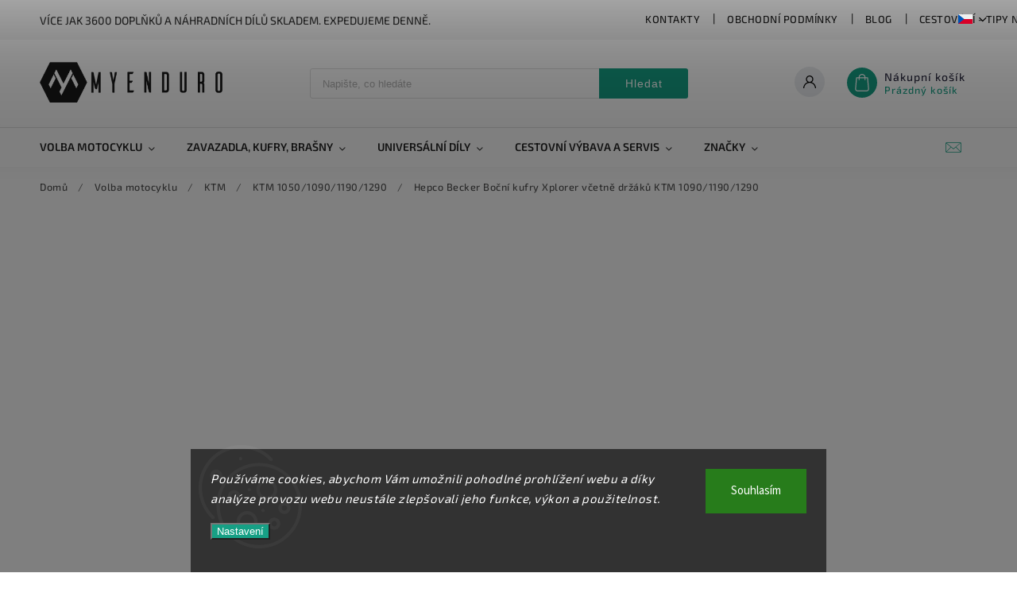

--- FILE ---
content_type: text/html; charset=utf-8
request_url: https://www.myenduro.cz/bocni-kufry-xplorer-vcetne-drzaku-ktm-1090-1190-1290/
body_size: 39976
content:
<!doctype html><html lang="cs" dir="ltr" class="header-background-light external-fonts-loaded"><head><meta charset="utf-8" /><meta name="viewport" content="width=device-width,initial-scale=1" /><title>Hepco Becker Boční kufry Xplorer včetně držáků KTM 1090/1190/1290 - MyEnduro</title><link rel="preconnect" href="https://cdn.myshoptet.com" /><link rel="dns-prefetch" href="https://cdn.myshoptet.com" /><link rel="preload" href="https://cdn.myshoptet.com/prj/dist/master/cms/libs/jquery/jquery-1.11.3.min.js" as="script" /><link href="https://cdn.myshoptet.com/prj/dist/master/cms/templates/frontend_templates/shared/css/font-face/source-sans-3.css" rel="stylesheet"><link href="https://cdn.myshoptet.com/prj/dist/master/cms/templates/frontend_templates/shared/css/font-face/exo-2.css" rel="stylesheet"><script>
dataLayer = [];
dataLayer.push({'shoptet' : {
    "pageId": 2283,
    "pageType": "productDetail",
    "currency": "CZK",
    "currencyInfo": {
        "decimalSeparator": ",",
        "exchangeRate": 1,
        "priceDecimalPlaces": 0,
        "symbol": "K\u010d",
        "symbolLeft": 0,
        "thousandSeparator": " "
    },
    "language": "cs",
    "projectId": 473311,
    "product": {
        "id": 786,
        "guid": "a7c563fe-2bfd-11ec-867f-ecf4bbd76e50",
        "hasVariants": false,
        "codes": [
            {
                "code": "65175190022-00-40"
            }
        ],
        "code": "65175190022-00-40",
        "name": "Hepco Becker Bo\u010dn\u00ed kufry Xplorer v\u010detn\u011b dr\u017e\u00e1k\u016f KTM 1090\/1190\/1290",
        "appendix": "",
        "weight": 0,
        "manufacturer": "Hepco Becker",
        "manufacturerGuid": "1EF5334404E3653C9AA2DA0BA3DED3EE",
        "currentCategory": "Volba motocyklu | KTM | KTM 1050\/1090\/1190\/1290",
        "currentCategoryGuid": "5a2dafdc-2cea-11ec-8f1f-ecf4bbcda94d",
        "defaultCategory": "Volba motocyklu | KTM | KTM 1050\/1090\/1190\/1290",
        "defaultCategoryGuid": "5a2dafdc-2cea-11ec-8f1f-ecf4bbcda94d",
        "currency": "CZK",
        "priceWithVat": 34975
    },
    "stocks": [
        {
            "id": 1,
            "title": "Sklad",
            "isDeliveryPoint": 1,
            "visibleOnEshop": 1
        },
        {
            "id": "ext",
            "title": "Sklad",
            "isDeliveryPoint": 0,
            "visibleOnEshop": 1
        }
    ],
    "cartInfo": {
        "id": null,
        "freeShipping": false,
        "freeShippingFrom": 3999,
        "leftToFreeGift": {
            "formattedPrice": "0 K\u010d",
            "priceLeft": 0
        },
        "freeGift": false,
        "leftToFreeShipping": {
            "priceLeft": 3999,
            "dependOnRegion": 0,
            "formattedPrice": "3 999 K\u010d"
        },
        "discountCoupon": [],
        "getNoBillingShippingPrice": {
            "withoutVat": 0,
            "vat": 0,
            "withVat": 0
        },
        "cartItems": [],
        "taxMode": "ORDINARY"
    },
    "cart": [],
    "customer": {
        "priceRatio": 1,
        "priceListId": 1,
        "groupId": null,
        "registered": false,
        "mainAccount": false
    }
}});
dataLayer.push({'cookie_consent' : {
    "marketing": "denied",
    "analytics": "denied"
}});
document.addEventListener('DOMContentLoaded', function() {
    shoptet.consent.onAccept(function(agreements) {
        if (agreements.length == 0) {
            return;
        }
        dataLayer.push({
            'cookie_consent' : {
                'marketing' : (agreements.includes(shoptet.config.cookiesConsentOptPersonalisation)
                    ? 'granted' : 'denied'),
                'analytics': (agreements.includes(shoptet.config.cookiesConsentOptAnalytics)
                    ? 'granted' : 'denied')
            },
            'event': 'cookie_consent'
        });
    });
});
</script>

<!-- Google Tag Manager -->
<script>(function(w,d,s,l,i){w[l]=w[l]||[];w[l].push({'gtm.start':
new Date().getTime(),event:'gtm.js'});var f=d.getElementsByTagName(s)[0],
j=d.createElement(s),dl=l!='dataLayer'?'&l='+l:'';j.async=true;j.src=
'https://www.googletagmanager.com/gtm.js?id='+i+dl;f.parentNode.insertBefore(j,f);
})(window,document,'script','dataLayer','GTM-THFGTKQL');</script>
<!-- End Google Tag Manager -->

<meta property="og:type" content="website"><meta property="og:site_name" content="myenduro.cz"><meta property="og:url" content="https://www.myenduro.cz/bocni-kufry-xplorer-vcetne-drzaku-ktm-1090-1190-1290/"><meta property="og:title" content="Hepco Becker Boční kufry Xplorer včetně držáků KTM 1090/1190/1290 - MyEnduro"><meta name="author" content="MyEnduro"><meta name="web_author" content="Shoptet.cz"><meta name="dcterms.rightsHolder" content="www.myenduro.cz"><meta name="robots" content="index,follow"><meta property="og:image" content="https://cdn.myshoptet.com/usr/www.myenduro.cz/user/shop/big/786_hepco-becker-bocni-kufry-xplorer-vcetne-drzaku-ktm-1090-1190-1290.jpg?61e88ba3"><meta property="og:description" content="Hepco Becker Boční kufry Xplorer včetně držáků KTM 1090/1190/1290 - 
	Kufr 37 ltr. s výřezem na straně výfuku
	Kufr 40 ltr. na druhé straně
	Z hliníku, odolného proti nárazu 
	Vč. klíče a zámku
	Absolutně vodotěsné
	Široký výběr příslušenství k dispozici
	Dodání: pravý / levý kufr + zámky a klíče
	Sada včetně držáků z…"><meta name="description" content="Hepco Becker Boční kufry Xplorer včetně držáků KTM 1090/1190/1290 - 
	Kufr 37 ltr. s výřezem na straně výfuku
	Kufr 40 ltr. na druhé straně
	Z hliníku, odolného proti nárazu 
	Vč. klíče a zámku
	Absolutně vodotěsné
	Široký výběr příslušenství k dispozici
	Dodání: pravý / levý kufr + zámky a klíče
	Sada včetně držáků z…"><meta property="product:price:amount" content="34975"><meta property="product:price:currency" content="CZK"><style>:root {--color-primary: #16a085;--color-primary-h: 168;--color-primary-s: 76%;--color-primary-l: 36%;--color-primary-hover: #0a9176;--color-primary-hover-h: 168;--color-primary-hover-s: 87%;--color-primary-hover-l: 30%;--color-secondary: #006f9b;--color-secondary-h: 197;--color-secondary-s: 100%;--color-secondary-l: 30%;--color-secondary-hover: #00639c;--color-secondary-hover-h: 202;--color-secondary-hover-s: 100%;--color-secondary-hover-l: 31%;--color-tertiary: #e74c3c;--color-tertiary-h: 6;--color-tertiary-s: 78%;--color-tertiary-l: 57%;--color-tertiary-hover: #d93621;--color-tertiary-hover-h: 7;--color-tertiary-hover-s: 74%;--color-tertiary-hover-l: 49%;--color-header-background: #ffffff;--template-font: "Source Sans 3";--template-headings-font: "Exo 2";--header-background-url: url("[data-uri]");--cookies-notice-background: #1A1937;--cookies-notice-color: #F8FAFB;--cookies-notice-button-hover: #f5f5f5;--cookies-notice-link-hover: #27263f;--templates-update-management-preview-mode-content: "Náhled aktualizací šablony je aktivní pro váš prohlížeč."}</style>
    <script>var shoptet = shoptet || {};</script>
    <script src="https://cdn.myshoptet.com/prj/dist/master/shop/dist/main-3g-header.js.05f199e7fd2450312de2.js"></script>
<!-- User include --><!-- service 627(275) html code header -->
<script src="https://ajax.googleapis.com/ajax/libs/webfont/1.6.26/webfont.js"></script>
<link rel="stylesheet" href="https://cdnjs.cloudflare.com/ajax/libs/twitter-bootstrap/4.4.1/css/bootstrap-grid.min.css" />
<link rel="stylesheet" href="https://code.jquery.com/ui/1.12.0/themes/smoothness/jquery-ui.css" />
<link rel="stylesheet" href="https://cdn.myshoptet.com/usr/shoptet.tomashlad.eu/user/documents/extras/shoptet-font/font.css"/>
<link rel="stylesheet" href="https://cdn.myshoptet.com/usr/shoptet.tomashlad.eu/user/documents/extras/rubin/animate.css">
<link href="https://fonts.googleapis.com/css?family=Poppins:300,400,500,600,700,800&display=swap&subset=latin-ext" rel="stylesheet">
<link rel="stylesheet" href="https://cdn.jsdelivr.net/npm/slick-carousel@1.8.1/slick/slick.css" />
<link rel="stylesheet" href="https://cdn.myshoptet.com/usr/shoptet.tomashlad.eu/user/documents/extras/rubin/screen.css?v0133"/>

<style>
textarea.form-control {
    border-radius: 15px;
    font-family: 'Source Sans 3', sans-serif;
}
body {font-family: 'Exo 2', sans-serif;}
.button, .products .product button, .products .product .btn, .btn.btn-primary, .flags .flag.flag-new, .welcome-wrapper h1:before, input[type="checkbox"]:checked:after, .cart-table .related .cart-related-button .btn, .ordering-process .cart-content.checkout-box-wrapper,  .ordering-process .checkout-box, .top-navigation-bar .nav-part .top-navigation-tools .top-nav-button-account, .ordering-process .cart-empty .col-md-4 .cart-content, .customer-page #content table thead, .in-objednavky #content table thead, .in-klient-hodnoceni #content table thead, .in-klient-diskuze #content table thead, .ui-slider-horizontal .ui-slider-range {
background-color: #16a085;
}
.flags .flag.flag-new:after {border-left-color:  #16a085;}
.product-top .add-to-cart button:hover, .add-to-cart-button.btn:hover, .cart-content .next-step .btn:hover {background: #00639c;}

.add-to-cart-button.btn, .flags .flag-discount, .cart-content .next-step .btn {
    background:  #0a9176;
}

a {color: #222222;}
.content-wrapper p a, .product-top .price-line .price-final, .subcategories li a:hover, .category-header input[type="radio"] + label:hover,  .ui-slider-horizontal .ui-slider-handle, .product-top .price-line .price-fina, .shp-tabs .shp-tab-link:hover, .type-detail .tab-content .detail-parameters th a, .type-detail .tab-content .detail-parameters td a, #header .top-navigation-contacts .project-phone:before, #header .top-navigation-contacts .project-email:before, .product-top .p-detail-info > div a, .sidebar .filters-wrapper .toggle-filters {
color: #16a085;
}
#checkoutContent .cart-content .box .form-group .btn, .sidebar .box.client-center-box ul .logout a, .stars a.star::before, .stars span.star::before {
color: #16a085 !important;
}
a:hover, #header .navigation-buttons .btn .cart-price, .products .product .ratings-wrapper .stars .star, .product-top .p-detail-info .stars-wrapper .stars .star, .products .product .prices .price-final strong, .hp-middle-banner .middle-banner-caption h2, ol.top-products li a strong, .categories .topic.active > a, .categories ul.expanded li.active a, .product-top .p-detail-info > div:last-child a, ol.cart-header li.active strong span, ol.cart-header li.completed a span, #checkoutSidebar .next-step .next-step-back, ul.manufacturers h2  {
color: #16a085;
}
button, .button, .btn, .btn-primary, #header .navigation-buttons .btn:before, .user-action-tabs li.active a::after, .category-header input[type="radio"]:checked + label, .shp-tabs-holder ul.shp-tabs li.active a {
cursor: pointer;
background-color: #16a085;
color: #fff;
}
button:hover, .button:hover, .btn:hover, .btn-primary:hover, .products .product .btn:hover {
background-color: #006f9b;
color: #fff;
}
.user-action-tabs li.active a::before, input[type="checkbox"]:checked:before, input[type="checkbox"]:checked + label::before, input[type="radio"]:checked + label::before, .sidebar .box.client-center-box ul .logout a, .sidebar .filters-wrapper .toggle-filters {
  border-color: #16a085;
}
#carousel .carousel-slide-caption h2:before,
.h4::after, .content h4::after, .category-title::after, .p-detail-inner h1::after, h1:after, article h1::after, h4.homepage-group-title::after, .h4.homepage-group-title::after, footer h4:before, .products-related-header:after, ol.cart-header li.active strong span::before, ol.cart-header li.completed a span::before, input[type="checkbox"]:checked + label::after, input[type="radio"]:checked + label::after, .latest-contribution-wrapper h2:before {
background: #16a085;
}
.next-to-carousel-banners .banner-wrapper .small-banner:hover .icon-box {
background: #16a085;
border-color: #16a085;
}
.sidebar .box-poll .poll-result > div {
border-color: #16a085;
background-color: #16a085;
}
.p-image-wrapper .flags-extra .flag.flag.flag-discount, .flags-extra .flag.flag.flag-discount {
background: #0a9176 !important;
}
@media only screen and (max-width: 768px) {
.top-navigation-bar .nav-part .responsive-tools a[data-target="navigation"] {
background: #16a085;
}
}
@media screen and (max-width: 767px) {
body.template-11.mobile-header-version-1 #dklabBanplusNadHlavickou {
position: relative;
top: 90px !important;
z-index: 2;
}
}
footer .news-item-widget h5 a {color:#909090 !important}
</style>
<link rel="stylesheet" href="https://cdn.myshoptet.com/usr/rubin.shoptetak.cz/user/documents/rubin2.css?v1"/>
<style>.top-navigation-bar .top-navigation-menu {overflow: hidden;}</style>
<style>
.wrong-template {
    text-align: center;
    padding: 30px;
    background: #000;
    color: #fff;
    font-size: 20px;
    position: fixed;
    width: 100%;
    height: 100%;
    z-index: 99999999;
    top: 0;
    left: 0;
    padding-top: 20vh;
}
.wrong-template span {
    display: block;
    font-size: 15px;
    margin-top: 25px;
    opacity: 0.7;
}
.wrong-template span a {color: #fff; text-decoration: underline;}
footer .custom-footer > div.newsletter form .consents-first {max-width: 100%;}

@media (max-width: 480px) {
.form-control {font-size: 16px;}
}
form#formAffiliateLogin .password-helper {margin-top: 15px;}
form#formAffiliateLogin .password-helper a {display: block; margin-bottom: 5px;}
.ordering-process .next-step-back {color:black !important;background:transparent !important;font-size:14px !important;}

</style>

<style>
.quantity button .decrease__sign {display: none;}
@media only screen and (max-width: 767px) {
html[lang="de"] .products-block.products .product button, .products-block.products .product .btn {width: 100% !important;padding:0px 5px;}
}
.co-shipping-address .form-group strong {padding-right:10px;}
.advanced-parameter-inner img, .cart-widget-product-image img, .search-whisperer img {height:auto;}
.advancedOrder__buttons {display: flex;align-items: center;justify-content: center;}
.advancedOrder__buttons .next-step-back {
width: auto;
min-width: 80px;
border-radius: 4px;
height: 38px;
border: none;
display: flex !important;
color: #16a085;
font-weight: 300;
align-items: center;
justify-content: center;
text-decoration: none;
transition: 0.3s;
font-size: 1.1em;
letter-spacing: 1px;
line-height: 40px;
font-family: 'Poppins';
padding: 0 15px;
margin-right: 15px;
background: transparent;
border: 1px solid #16a085;
}
.advancedOrder__buttons .next-step-back:hover {background: #f2f2f2;}
@media (max-width: 768px) {
.advancedOrder__buttons .next-step-back {margin: 0 auto;padding: 0 10px;line-height: 1em;}
}
img {height:auto;}
.news-wrapper .news-item .image img, .blog-wrapper .news-item .image img {object-fit:cover;}
.products-top-wrapper .toggle-top-products {border: none;}
</style>

<!-- api 1501(1113) html code header -->
<style>:root { 
            --dklab-filters-active-color: #006F9B; 
            --dklab-filters-active-foreground-color: #FFFFFF; 
            --dklab-filters-slider-color: #006F9B; 
            --dklab-filters-show-filter-foreground-color: #FFFFFF; 
            --dklab-filters-show-filter-background-color: #006F9B; 
            --dklab-filters-show-filter-edges-size: 1px 15px;
            --dklab-filters-show-filter-align: center;
            --dklab-filters-show-filter-align-desktop: flex-start;
        }</style>
<!-- service 659(306) html code header -->
<link rel="stylesheet" type="text/css" href="https://cdn.myshoptet.com/usr/fvstudio.myshoptet.com/user/documents/showmore/fv-studio-app-showmore.css?v=21.10.1">

<!-- project html code header -->
<style>
  .products-block.products .product .p-code {top:auto;bottom:0;}
  .next-to-carousel-banners .banner-wrapper {width: 100%;}
  #productsAlternative {display:block;order:4;}
  #tab-content {display: flex;flex-flow: row wrap;}
  #tab-content>div {width:100%;}
  #categories {background-color: rgba(231,76,60,0.1);}
  .social-buttons-wrapper {display: none !important;}
  .p-cat-manufacturer {display: block !important;}
  .category-perex .content {width:100%;}
  .menu-image {display: none !important;}
  .navigation-in > ul > li.ext > ul > li > div > ul {max-height: none !important;}
  .menu-level-3 li {font-size:0;}
  @media only screen and (min-width: 767px) {
  .menu-level-2>li {padding-bottom: 20px;}
	}
   .menu-level-3 li a {font-size: 14px;}
  .navigation-in > ul > li.ext > ul > li {align-items: flex-start;}
</style>
<style>
.news-item .text .description {display:block !important;}
.news-item .text .description p {line-height: 140%;}
.news-wrapper .news-item .image {width: 90%;
																	overflow: hidden;
																	height: 150px;
																	position: relative;}
</style>
<style>
 .vam {display: none;}
</style>

<style>
.podpis {
  visibility: hidden;
}
</style>
<style>
.products-top-wrapper {display: none !important;}
.type-category #content h4 {display: none !important;}
.dkLab-filters-button__in {
  position: relative;      /* zajistí, že jde překrýt jiné absolutně/fixed pozicované prvky */
  z-index: 50;             /* vyšší vrstva než většina běžných prvků */
  display: block;          /* ujistěte se, že se tlačítko zobrazí jako blok */
  opacity: 1;              /* musí být plně viditelné */
  visibility: visible;     /* musí být viditelné */
}

</style>


<!-- /User include --><link rel="shortcut icon" href="/favicon.ico" type="image/x-icon" /><link rel="canonical" href="https://www.myenduro.cz/bocni-kufry-xplorer-vcetne-drzaku-ktm-1090-1190-1290/" /><link rel="alternate" hreflang="cs" href="https://www.myenduro.cz/bocni-kufry-xplorer-vcetne-drzaku-ktm-1090-1190-1290/" /><link rel="alternate" hreflang="en" href="https://www.myenduro.cz/en/hepco-becker-xplorer-side-cases-including-brackets-ktm-1090-1190-1290/" /><link rel="alternate" hreflang="x-default" href="https://www.myenduro.cz/bocni-kufry-xplorer-vcetne-drzaku-ktm-1090-1190-1290/" /><script>!function(){var t={9196:function(){!function(){var t=/\[object (Boolean|Number|String|Function|Array|Date|RegExp)\]/;function r(r){return null==r?String(r):(r=t.exec(Object.prototype.toString.call(Object(r))))?r[1].toLowerCase():"object"}function n(t,r){return Object.prototype.hasOwnProperty.call(Object(t),r)}function e(t){if(!t||"object"!=r(t)||t.nodeType||t==t.window)return!1;try{if(t.constructor&&!n(t,"constructor")&&!n(t.constructor.prototype,"isPrototypeOf"))return!1}catch(t){return!1}for(var e in t);return void 0===e||n(t,e)}function o(t,r,n){this.b=t,this.f=r||function(){},this.d=!1,this.a={},this.c=[],this.e=function(t){return{set:function(r,n){u(c(r,n),t.a)},get:function(r){return t.get(r)}}}(this),i(this,t,!n);var e=t.push,o=this;t.push=function(){var r=[].slice.call(arguments,0),n=e.apply(t,r);return i(o,r),n}}function i(t,n,o){for(t.c.push.apply(t.c,n);!1===t.d&&0<t.c.length;){if("array"==r(n=t.c.shift()))t:{var i=n,a=t.a;if("string"==r(i[0])){for(var f=i[0].split("."),s=f.pop(),p=(i=i.slice(1),0);p<f.length;p++){if(void 0===a[f[p]])break t;a=a[f[p]]}try{a[s].apply(a,i)}catch(t){}}}else if("function"==typeof n)try{n.call(t.e)}catch(t){}else{if(!e(n))continue;for(var l in n)u(c(l,n[l]),t.a)}o||(t.d=!0,t.f(t.a,n),t.d=!1)}}function c(t,r){for(var n={},e=n,o=t.split("."),i=0;i<o.length-1;i++)e=e[o[i]]={};return e[o[o.length-1]]=r,n}function u(t,o){for(var i in t)if(n(t,i)){var c=t[i];"array"==r(c)?("array"==r(o[i])||(o[i]=[]),u(c,o[i])):e(c)?(e(o[i])||(o[i]={}),u(c,o[i])):o[i]=c}}window.DataLayerHelper=o,o.prototype.get=function(t){var r=this.a;t=t.split(".");for(var n=0;n<t.length;n++){if(void 0===r[t[n]])return;r=r[t[n]]}return r},o.prototype.flatten=function(){this.b.splice(0,this.b.length),this.b[0]={},u(this.a,this.b[0])}}()}},r={};function n(e){var o=r[e];if(void 0!==o)return o.exports;var i=r[e]={exports:{}};return t[e](i,i.exports,n),i.exports}n.n=function(t){var r=t&&t.__esModule?function(){return t.default}:function(){return t};return n.d(r,{a:r}),r},n.d=function(t,r){for(var e in r)n.o(r,e)&&!n.o(t,e)&&Object.defineProperty(t,e,{enumerable:!0,get:r[e]})},n.o=function(t,r){return Object.prototype.hasOwnProperty.call(t,r)},function(){"use strict";n(9196)}()}();</script>    <!-- Global site tag (gtag.js) - Google Analytics -->
    <script async src="https://www.googletagmanager.com/gtag/js?id=16723207117"></script>
    <script>
        
        window.dataLayer = window.dataLayer || [];
        function gtag(){dataLayer.push(arguments);}
        

                    console.debug('default consent data');

            gtag('consent', 'default', {"ad_storage":"denied","analytics_storage":"denied","ad_user_data":"denied","ad_personalization":"denied","wait_for_update":500});
            dataLayer.push({
                'event': 'default_consent'
            });
        
        gtag('js', new Date());

        
                gtag('config', 'G-69W50BE0DF', {"groups":"GA4","send_page_view":false,"content_group":"productDetail","currency":"CZK","page_language":"cs"});
        
                gtag('config', 'AW-1070627858', {"allow_enhanced_conversions":true});
        
                gtag('config', 'AW-16723207117', {"allow_enhanced_conversions":true});
        
        
        
        
                    gtag('event', 'page_view', {"send_to":"GA4","page_language":"cs","content_group":"productDetail","currency":"CZK"});
        
                gtag('set', 'currency', 'CZK');

        gtag('event', 'view_item', {
            "send_to": "UA",
            "items": [
                {
                    "id": "65175190022-00-40",
                    "name": "Hepco Becker Bo\u010dn\u00ed kufry Xplorer v\u010detn\u011b dr\u017e\u00e1k\u016f KTM 1090\/1190\/1290",
                    "category": "Volba motocyklu \/ KTM \/ KTM 1050\/1090\/1190\/1290",
                                        "brand": "Hepco Becker",
                                                            "price": 28905
                }
            ]
        });
        
        
        
        
        
                    gtag('event', 'view_item', {"send_to":"GA4","page_language":"cs","content_group":"productDetail","value":28905,"currency":"CZK","items":[{"item_id":"65175190022-00-40","item_name":"Hepco Becker Bo\u010dn\u00ed kufry Xplorer v\u010detn\u011b dr\u017e\u00e1k\u016f KTM 1090\/1190\/1290","item_brand":"Hepco Becker","item_category":"Volba motocyklu","item_category2":"KTM","item_category3":"KTM 1050\/1090\/1190\/1290","price":28905,"quantity":1,"index":0}]});
        
        
        
        
        
        
        
        document.addEventListener('DOMContentLoaded', function() {
            if (typeof shoptet.tracking !== 'undefined') {
                for (var id in shoptet.tracking.bannersList) {
                    gtag('event', 'view_promotion', {
                        "send_to": "UA",
                        "promotions": [
                            {
                                "id": shoptet.tracking.bannersList[id].id,
                                "name": shoptet.tracking.bannersList[id].name,
                                "position": shoptet.tracking.bannersList[id].position
                            }
                        ]
                    });
                }
            }

            shoptet.consent.onAccept(function(agreements) {
                if (agreements.length !== 0) {
                    console.debug('gtag consent accept');
                    var gtagConsentPayload =  {
                        'ad_storage': agreements.includes(shoptet.config.cookiesConsentOptPersonalisation)
                            ? 'granted' : 'denied',
                        'analytics_storage': agreements.includes(shoptet.config.cookiesConsentOptAnalytics)
                            ? 'granted' : 'denied',
                                                                                                'ad_user_data': agreements.includes(shoptet.config.cookiesConsentOptPersonalisation)
                            ? 'granted' : 'denied',
                        'ad_personalization': agreements.includes(shoptet.config.cookiesConsentOptPersonalisation)
                            ? 'granted' : 'denied',
                        };
                    console.debug('update consent data', gtagConsentPayload);
                    gtag('consent', 'update', gtagConsentPayload);
                    dataLayer.push(
                        { 'event': 'update_consent' }
                    );
                }
            });
        });
    </script>
<script>
    (function(t, r, a, c, k, i, n, g) { t['ROIDataObject'] = k;
    t[k]=t[k]||function(){ (t[k].q=t[k].q||[]).push(arguments) },t[k].c=i;n=r.createElement(a),
    g=r.getElementsByTagName(a)[0];n.async=1;n.src=c;g.parentNode.insertBefore(n,g)
    })(window, document, 'script', '//www.heureka.cz/ocm/sdk.js?source=shoptet&version=2&page=product_detail', 'heureka', 'cz');

    heureka('set_user_consent', 0);
</script>
</head><body class="desktop id-2283 in-ktm-1050-1190-adventure template-11 type-product type-detail multiple-columns-body columns-3 blank-mode blank-mode-css ums_forms_redesign--off ums_a11y_category_page--on ums_discussion_rating_forms--off ums_flags_display_unification--on ums_a11y_login--on mobile-header-version-0">
        <div id="fb-root"></div>
        <script>
            window.fbAsyncInit = function() {
                FB.init({
//                    appId            : 'your-app-id',
                    autoLogAppEvents : true,
                    xfbml            : true,
                    version          : 'v19.0'
                });
            };
        </script>
        <script async defer crossorigin="anonymous" src="https://connect.facebook.net/cs_CZ/sdk.js"></script>
<!-- Google Tag Manager (noscript) -->
<noscript><iframe src="https://www.googletagmanager.com/ns.html?id=GTM-THFGTKQL"
height="0" width="0" style="display:none;visibility:hidden"></iframe></noscript>
<!-- End Google Tag Manager (noscript) -->

    <div class="siteCookies siteCookies--bottom siteCookies--dark js-siteCookies" role="dialog" data-testid="cookiesPopup" data-nosnippet>
        <div class="siteCookies__form">
            <div class="siteCookies__content">
                <div class="siteCookies__text">
                    <em>Používáme cookies, abychom Vám umožnili pohodlné prohlížení webu a díky analýze provozu webu neustále zlepšovali jeho funkce, výkon a použitelnost.</em>
                </div>
                <p class="siteCookies__links">
                    <button class="siteCookies__link js-cookies-settings" aria-label="Nastavení cookies" data-testid="cookiesSettings">Nastavení</button>
                </p>
            </div>
            <div class="siteCookies__buttonWrap">
                                <button class="siteCookies__button js-cookiesConsentSubmit" value="all" aria-label="Přijmout cookies" data-testid="buttonCookiesAccept">Souhlasím</button>
            </div>
        </div>
        <script>
            document.addEventListener("DOMContentLoaded", () => {
                const siteCookies = document.querySelector('.js-siteCookies');
                document.addEventListener("scroll", shoptet.common.throttle(() => {
                    const st = document.documentElement.scrollTop;
                    if (st > 1) {
                        siteCookies.classList.add('siteCookies--scrolled');
                    } else {
                        siteCookies.classList.remove('siteCookies--scrolled');
                    }
                }, 100));
            });
        </script>
    </div>
<a href="#content" class="skip-link sr-only">Přejít na obsah</a><div class="overall-wrapper"><div class="site-msg information"><div class="container"><div class="text">VÍCE JAK 3600 DOPLŇKŮ A NÁHRADNÍCH DÍLŮ SKLADEM. EXPEDUJEME DENNĚ.</div><div class="close js-close-information-msg"></div></div></div><div class="user-action"><div class="container">
    <div class="user-action-in">
                    <div id="login" class="user-action-login popup-widget login-widget" role="dialog" aria-labelledby="loginHeading">
        <div class="popup-widget-inner">
                            <h2 id="loginHeading">Přihlášení k vašemu účtu</h2><div id="customerLogin"><form action="/action/Customer/Login/" method="post" id="formLoginIncluded" class="csrf-enabled formLogin" data-testid="formLogin"><input type="hidden" name="referer" value="" /><div class="form-group"><div class="input-wrapper email js-validated-element-wrapper no-label"><input type="email" name="email" class="form-control" autofocus placeholder="E-mailová adresa (např. jan@novak.cz)" data-testid="inputEmail" autocomplete="email" required /></div></div><div class="form-group"><div class="input-wrapper password js-validated-element-wrapper no-label"><input type="password" name="password" class="form-control" placeholder="Heslo" data-testid="inputPassword" autocomplete="current-password" required /><span class="no-display">Nemůžete vyplnit toto pole</span><input type="text" name="surname" value="" class="no-display" /></div></div><div class="form-group"><div class="login-wrapper"><button type="submit" class="btn btn-secondary btn-text btn-login" data-testid="buttonSubmit">Přihlásit se</button><div class="password-helper"><a href="/registrace/" data-testid="signup" rel="nofollow">Nová registrace</a><a href="/klient/zapomenute-heslo/" rel="nofollow">Zapomenuté heslo</a></div></div></div></form>
</div>                    </div>
    </div>

                            <div id="cart-widget" class="user-action-cart popup-widget cart-widget loader-wrapper" data-testid="popupCartWidget" role="dialog" aria-hidden="true">
    <div class="popup-widget-inner cart-widget-inner place-cart-here">
        <div class="loader-overlay">
            <div class="loader"></div>
        </div>
    </div>

    <div class="cart-widget-button">
        <a href="/kosik/" class="btn btn-conversion" id="continue-order-button" rel="nofollow" data-testid="buttonNextStep">Pokračovat do košíku</a>
    </div>
</div>
            </div>
</div>
</div><div class="top-navigation-bar" data-testid="topNavigationBar">

    <div class="container">

        <div class="top-navigation-contacts">
            <strong>Zákaznická podpora:</strong><a href="mailto:myenduro@widetrade.cz" class="project-email" data-testid="contactboxEmail"><span>myenduro@widetrade.cz</span></a>        </div>

                            <div class="top-navigation-menu">
                <div class="top-navigation-menu-trigger"></div>
                <ul class="top-navigation-bar-menu">
                                            <li class="top-navigation-menu-item-29">
                            <a href="/kontakty/">Kontakty</a>
                        </li>
                                            <li class="top-navigation-menu-item-39">
                            <a href="/obchodni-podminky/">Obchodní podmínky</a>
                        </li>
                                            <li class="top-navigation-menu-item-3339">
                            <a href="/blog/">Blog</a>
                        </li>
                                            <li class="top-navigation-menu-item-external-87">
                            <a href="https://www.koridor.cz" target="blank">Cestování - tipy na zajímavá místa</a>
                        </li>
                                            <li class="top-navigation-menu-item-682">
                            <a href="/nase-novinky/">Novinky</a>
                        </li>
                                            <li class="top-navigation-menu-item-2232">
                            <a href="/topcase-hlinikove/">Topcase hliníkové</a>
                        </li>
                                            <li class="top-navigation-menu-item-2241">
                            <a href="/bocni-kufry-hlinikove/">Boční kufry</a>
                        </li>
                                            <li class="top-navigation-menu-item-2208">
                            <a href="/kufry-brasny-vaky/">Brašny a vaky</a>
                        </li>
                                            <li class="top-navigation-menu-item-2220">
                            <a href="/tankvaky/">Tankvaky</a>
                        </li>
                                            <li class="top-navigation-menu-item-2589">
                            <a href="/kanystry-a-lahve/">Kanystry, láhve, hydrapaky, boxy</a>
                        </li>
                                            <li class="top-navigation-menu-item-2262">
                            <a href="/boxy-a-pouzdra-na-naradi/">Boxy a pouzdra na nářadí</a>
                        </li>
                                            <li class="top-navigation-menu-item-765">
                            <a href="/drzaky-na-mobily/">Držáky na mobily</a>
                        </li>
                                    </ul>
                <ul class="top-navigation-bar-menu-helper"></ul>
            </div>
        
        <div class="top-navigation-tools top-navigation-tools--language">
            <div class="responsive-tools">
                <a href="#" class="toggle-window" data-target="search" aria-label="Hledat" data-testid="linkSearchIcon"></a>
                                                            <a href="#" class="toggle-window" data-target="login"></a>
                                                    <a href="#" class="toggle-window" data-target="navigation" aria-label="Menu" data-testid="hamburgerMenu"></a>
            </div>
                <div class="languagesMenu">
        <button id="topNavigationDropdown" class="languagesMenu__flags" type="button" data-toggle="dropdown" aria-haspopup="true" aria-expanded="false">
            <svg aria-hidden="true" style="position: absolute; width: 0; height: 0; overflow: hidden;" version="1.1" xmlns="http://www.w3.org/2000/svg" xmlns:xlink="http://www.w3.org/1999/xlink"><defs><symbol id="shp-flag-CZ" viewBox="0 0 32 32"><title>CZ</title><path fill="#0052b4" style="fill: var(--color20, #0052b4)" d="M0 5.334h32v21.333h-32v-21.333z"></path><path fill="#d80027" style="fill: var(--color19, #d80027)" d="M32 16v10.666h-32l13.449-10.666z"></path><path fill="#f0f0f0" style="fill: var(--color21, #f0f0f0)" d="M32 5.334v10.666h-18.551l-13.449-10.666z"></path></symbol><symbol id="shp-flag-GB" viewBox="0 0 32 32"><title>GB</title><path fill="#f0f0f0" style="fill: var(--color21, #f0f0f0)" d="M0 5.333h32v21.334h-32v-21.334z"></path><path fill="#d80027" style="fill: var(--color19, #d80027)" d="M18 5.333h-4v8.667h-14v4h14v8.667h4v-8.667h14v-4h-14z"></path><path fill="#0052b4" style="fill: var(--color20, #0052b4)" d="M24.612 19.71l7.388 4.105v-4.105z"></path><path fill="#0052b4" style="fill: var(--color20, #0052b4)" d="M19.478 19.71l12.522 6.957v-1.967l-8.981-4.989z"></path><path fill="#0052b4" style="fill: var(--color20, #0052b4)" d="M28.665 26.666l-9.186-5.104v5.104z"></path><path fill="#f0f0f0" style="fill: var(--color21, #f0f0f0)" d="M19.478 19.71l12.522 6.957v-1.967l-8.981-4.989z"></path><path fill="#d80027" style="fill: var(--color19, #d80027)" d="M19.478 19.71l12.522 6.957v-1.967l-8.981-4.989z"></path><path fill="#0052b4" style="fill: var(--color20, #0052b4)" d="M5.646 19.71l-5.646 3.137v-3.137z"></path><path fill="#0052b4" style="fill: var(--color20, #0052b4)" d="M12.522 20.594v6.072h-10.929z"></path><path fill="#d80027" style="fill: var(--color19, #d80027)" d="M8.981 19.71l-8.981 4.989v1.967l12.522-6.957z"></path><path fill="#0052b4" style="fill: var(--color20, #0052b4)" d="M7.388 12.29l-7.388-4.105v4.105z"></path><path fill="#0052b4" style="fill: var(--color20, #0052b4)" d="M12.522 12.29l-12.522-6.957v1.967l8.981 4.989z"></path><path fill="#0052b4" style="fill: var(--color20, #0052b4)" d="M3.335 5.333l9.186 5.104v-5.104z"></path><path fill="#f0f0f0" style="fill: var(--color21, #f0f0f0)" d="M12.522 12.29l-12.522-6.957v1.967l8.981 4.989z"></path><path fill="#d80027" style="fill: var(--color19, #d80027)" d="M12.522 12.29l-12.522-6.957v1.967l8.981 4.989z"></path><path fill="#0052b4" style="fill: var(--color20, #0052b4)" d="M26.354 12.29l5.646-3.137v3.137z"></path><path fill="#0052b4" style="fill: var(--color20, #0052b4)" d="M19.478 11.405v-6.072h10.929z"></path><path fill="#d80027" style="fill: var(--color19, #d80027)" d="M23.019 12.29l8.981-4.989v-1.967l-12.522 6.957z"></path></symbol></defs></svg>
            <svg class="shp-flag shp-flag-CZ">
                <use xlink:href="#shp-flag-CZ"></use>
            </svg>
            <span class="caret"></span>
        </button>
        <div class="languagesMenu__content" aria-labelledby="topNavigationDropdown">
                            <div class="languagesMenu__box toggle-window js-languagesMenu__box" data-hover="true" data-target="currency">
                    <div class="languagesMenu__header languagesMenu__header--name">Měna</div>
                    <div class="languagesMenu__header languagesMenu__header--actual" data-toggle="dropdown">CZK<span class="caret"></span></div>
                    <ul class="languagesMenu__list languagesMenu__list--currency">
                                                    <li class="languagesMenu__list__item">
                                <a href="/action/Currency/changeCurrency/?currencyCode=CZK" rel="nofollow" class="languagesMenu__list__link languagesMenu__list__link--currency">CZK</a>
                            </li>
                                                    <li class="languagesMenu__list__item">
                                <a href="/action/Currency/changeCurrency/?currencyCode=EUR" rel="nofollow" class="languagesMenu__list__link languagesMenu__list__link--currency">EUR</a>
                            </li>
                                            </ul>
                </div>
                                        <div class="languagesMenu__box toggle-window js-languagesMenu__box" data-hover="true" data-target="language">
                    <div class="languagesMenu__header languagesMenu__header--name">Jazyk</div>
                    <div class="languagesMenu__header languagesMenu__header--actual" data-toggle="dropdown">
                                                                                    
                                    Čeština
                                
                                                                                                                                <span class="caret"></span>
                    </div>
                    <ul class="languagesMenu__list languagesMenu__list--language">
                                                    <li>
                                <a href="/action/Language/changeLanguage/?language=cs" rel="nofollow" class="languagesMenu__list__link">
                                    <svg class="shp-flag shp-flag-CZ">
                                        <use xlink:href="#shp-flag-CZ"></use>
                                    </svg>
                                    <span class="languagesMenu__list__name languagesMenu__list__name--actual">Čeština</span>
                                </a>
                            </li>
                                                    <li>
                                <a href="/action/Language/changeLanguage/?language=en" rel="nofollow" class="languagesMenu__list__link">
                                    <svg class="shp-flag shp-flag-GB">
                                        <use xlink:href="#shp-flag-GB"></use>
                                    </svg>
                                    <span class="languagesMenu__list__name">English</span>
                                </a>
                            </li>
                                            </ul>
                </div>
                    </div>
    </div>
            <button class="top-nav-button top-nav-button-login toggle-window" type="button" data-target="login" aria-haspopup="dialog" aria-controls="login" aria-expanded="false" data-testid="signin"><span>Přihlášení</span></button>        </div>

    </div>

</div>
<header id="header"><div class="container navigation-wrapper">
    <div class="header-top">
        <div class="site-name-wrapper">
            <div class="site-name"><a href="/" data-testid="linkWebsiteLogo"><img src="https://cdn.myshoptet.com/usr/www.myenduro.cz/user/logos/logo_my-1.png" alt="MyEnduro" fetchpriority="low" /></a></div>        </div>
        <div class="search" itemscope itemtype="https://schema.org/WebSite">
            <meta itemprop="headline" content="KTM 1050/1090/1190/1290"/><meta itemprop="url" content="https://www.myenduro.cz"/><meta itemprop="text" content="Hepco Becker Boční kufry Xplorer včetně držáků KTM 1090/1190/1290 - Kufr 37 ltr. s výřezem na straně výfuku Kufr 40 ltr. na druhé straně Z hliníku, odolného proti nárazu Vč. klíče a zámku Absolutně vodotěsné Široký výběr příslušenství k dispozici Dodání: pravý / levý kufr + zámky a klíče Sada včetně držáků z..."/>            <form action="/action/ProductSearch/prepareString/" method="post"
    id="formSearchForm" class="search-form compact-form js-search-main"
    itemprop="potentialAction" itemscope itemtype="https://schema.org/SearchAction" data-testid="searchForm">
    <fieldset>
        <meta itemprop="target"
            content="https://www.myenduro.cz/vyhledavani/?string={string}"/>
        <input type="hidden" name="language" value="cs"/>
        
            
<input
    type="search"
    name="string"
        class="query-input form-control search-input js-search-input"
    placeholder="Napište, co hledáte"
    autocomplete="off"
    required
    itemprop="query-input"
    aria-label="Vyhledávání"
    data-testid="searchInput"
>
            <button type="submit" class="btn btn-default" data-testid="searchBtn">Hledat</button>
        
    </fieldset>
</form>
        </div>
        <div class="navigation-buttons">
                
    <a href="/kosik/" class="btn btn-icon toggle-window cart-count" data-target="cart" data-hover="true" data-redirect="true" data-testid="headerCart" rel="nofollow" aria-haspopup="dialog" aria-expanded="false" aria-controls="cart-widget">
        
                <span class="sr-only">Nákupní košík</span>
        
            <span class="cart-price visible-lg-inline-block" data-testid="headerCartPrice">
                                    Prázdný košík                            </span>
        
    
            </a>
        </div>
    </div>
    <nav id="navigation" aria-label="Hlavní menu" data-collapsible="true"><div class="navigation-in menu"><ul class="menu-level-1" role="menubar" data-testid="headerMenuItems"><li class="menu-item-7031 ext" role="none"><a href="/volba-motocyklu/" data-testid="headerMenuItem" role="menuitem" aria-haspopup="true" aria-expanded="false"><b>Volba motocyklu</b><span class="submenu-arrow"></span></a><ul class="menu-level-2" aria-label="Volba motocyklu" tabindex="-1" role="menu"><li class="menu-item-2037 has-third-level" role="none"><a href="/bmw-gs/" class="menu-image" data-testid="headerMenuItem" tabindex="-1" aria-hidden="true"><img src="data:image/svg+xml,%3Csvg%20width%3D%22140%22%20height%3D%22100%22%20xmlns%3D%22http%3A%2F%2Fwww.w3.org%2F2000%2Fsvg%22%3E%3C%2Fsvg%3E" alt="" aria-hidden="true" width="140" height="100"  data-src="https://cdn.myshoptet.com/usr/www.myenduro.cz/user/categories/thumb/bmw_logo.jpg" fetchpriority="low" /></a><div><a href="/bmw-gs/" data-testid="headerMenuItem" role="menuitem"><span>BMW GS</span></a>
                                                    <ul class="menu-level-3" role="menu">
                                                                    <li class="menu-item-4170" role="none">
                                        <a href="/bmw-r1300gs/" data-testid="headerMenuItem" role="menuitem">
                                            R1300GS 23-</a>,                                    </li>
                                                                    <li class="menu-item-6752" role="none">
                                        <a href="/bmw-r1300gs-adventure/" data-testid="headerMenuItem" role="menuitem">
                                            R1300GS Adventure 24-</a>,                                    </li>
                                                                    <li class="menu-item-2040" role="none">
                                        <a href="/bmw-r1200gs-lc-adv/" data-testid="headerMenuItem" role="menuitem">
                                            R1250GS 19-22 / Adv</a>,                                    </li>
                                                                    <li class="menu-item-7121" role="none">
                                        <a href="/bmw-r1200gs-13-18-adventure/" data-testid="headerMenuItem" role="menuitem">
                                            R1200GS 13-18 / Adv</a>,                                    </li>
                                                                    <li class="menu-item-2055" role="none">
                                        <a href="/bmw-r1200gs-adv/" data-testid="headerMenuItem" role="menuitem">
                                            R1200GS 05-12 / Adv</a>,                                    </li>
                                                                    <li class="menu-item-6669" role="none">
                                        <a href="/bmw-f900gs/" data-testid="headerMenuItem" role="menuitem">
                                            F900GS 24-</a>,                                    </li>
                                                                    <li class="menu-item-7133" role="none">
                                        <a href="/bmw-f900gs-adventure-24-/" data-testid="headerMenuItem" role="menuitem">
                                            F850GS F900GS Adventure</a>,                                    </li>
                                                                    <li class="menu-item-3030" role="none">
                                        <a href="/bmw-f850gs/" data-testid="headerMenuItem" role="menuitem">
                                            F850GS F750GS F700GS</a>,                                    </li>
                                                                    <li class="menu-item-7025" role="none">
                                        <a href="/bmw-r12-g-s/" data-testid="headerMenuItem" role="menuitem">
                                            R12 G/S 25-</a>,                                    </li>
                                                                    <li class="menu-item-2148" role="none">
                                        <a href="/bmw-f700-f800gs-a/" data-testid="headerMenuItem" role="menuitem">
                                            F800GS 08-17 / Adv</a>,                                    </li>
                                                                    <li class="menu-item-6740" role="none">
                                        <a href="/r-ninet-urban-gs/" data-testid="headerMenuItem" role="menuitem">
                                            R nineT Urban GS</a>,                                    </li>
                                                                    <li class="menu-item-2940" role="none">
                                        <a href="/bmw-ostatni/" data-testid="headerMenuItem" role="menuitem">
                                            BMW ostatní modely</a>                                    </li>
                                                            </ul>
                        </div></li><li class="menu-item-6827 has-third-level" role="none"><a href="/yamaha/" class="menu-image" data-testid="headerMenuItem" tabindex="-1" aria-hidden="true"><img src="data:image/svg+xml,%3Csvg%20width%3D%22140%22%20height%3D%22100%22%20xmlns%3D%22http%3A%2F%2Fwww.w3.org%2F2000%2Fsvg%22%3E%3C%2Fsvg%3E" alt="" aria-hidden="true" width="140" height="100"  data-src="https://cdn.myshoptet.com/usr/www.myenduro.cz/user/categories/thumb/yamaha_logo.jpg" fetchpriority="low" /></a><div><a href="/yamaha/" data-testid="headerMenuItem" role="menuitem"><span>Yamaha</span></a>
                                                    <ul class="menu-level-3" role="menu">
                                                                    <li class="menu-item-7127" role="none">
                                        <a href="/yamaha-tenere-700-25-/" data-testid="headerMenuItem" role="menuitem">
                                            Ténéré 700 25-</a>,                                    </li>
                                                                    <li class="menu-item-3159" role="none">
                                        <a href="/yamaha-tenere-700/" data-testid="headerMenuItem" role="menuitem">
                                            Ténéré 700 19-24</a>,                                    </li>
                                                                    <li class="menu-item-7124" role="none">
                                        <a href="/yamaha-tenere-700-world-raid/" data-testid="headerMenuItem" role="menuitem">
                                            Ténéré 700 World Raid 22-25</a>,                                    </li>
                                                                    <li class="menu-item-2406" role="none">
                                        <a href="/yamaha-xt1200z/" data-testid="headerMenuItem" role="menuitem">
                                            XT1200Z Super Tenere 10-24</a>,                                    </li>
                                                                    <li class="menu-item-2403" role="none">
                                        <a href="/yamaha-xt660z/" data-testid="headerMenuItem" role="menuitem">
                                            XT660Z Tenere 08-16</a>                                    </li>
                                                            </ul>
                        </div></li><li class="menu-item-6830 has-third-level" role="none"><a href="/doplnky-honda/" class="menu-image" data-testid="headerMenuItem" tabindex="-1" aria-hidden="true"><img src="data:image/svg+xml,%3Csvg%20width%3D%22140%22%20height%3D%22100%22%20xmlns%3D%22http%3A%2F%2Fwww.w3.org%2F2000%2Fsvg%22%3E%3C%2Fsvg%3E" alt="" aria-hidden="true" width="140" height="100"  data-src="https://cdn.myshoptet.com/usr/www.myenduro.cz/user/categories/thumb/honda_logo.jpg" fetchpriority="low" /></a><div><a href="/doplnky-honda/" data-testid="headerMenuItem" role="menuitem"><span>Honda</span></a>
                                                    <ul class="menu-level-3" role="menu">
                                                                    <li class="menu-item-7487" role="none">
                                        <a href="/honda-crf1100l-africa-twin-24-/" data-testid="headerMenuItem" role="menuitem">
                                            Africa Twin 24-</a>,                                    </li>
                                                                    <li class="menu-item-7490" role="none">
                                        <a href="/honda-crf1100l-africa-twin-24-as/" data-testid="headerMenuItem" role="menuitem">
                                            Africa Twin Adv Sports 24-</a>,                                    </li>
                                                                    <li class="menu-item-3213" role="none">
                                        <a href="/honda-crf1100l-africa-twin/" data-testid="headerMenuItem" role="menuitem">
                                            Africa Twin / ADV Sports 19-23</a>,                                    </li>
                                                                    <li class="menu-item-2193" role="none">
                                        <a href="/honda-crf1000l-africa/" data-testid="headerMenuItem" role="menuitem">
                                            Africa Twin / ADV Sports 16-19</a>,                                    </li>
                                                                    <li class="menu-item-3947" role="none">
                                        <a href="/honda-xl750-transalp/" data-testid="headerMenuItem" role="menuitem">
                                            XL750 Transalp 23-24</a>,                                    </li>
                                                                    <li class="menu-item-7130" role="none">
                                        <a href="/honda-xl750-transalp-25-/" data-testid="headerMenuItem" role="menuitem">
                                            XL750 Transalp 25-</a>                                    </li>
                                                            </ul>
                        </div></li><li class="menu-item-6833 has-third-level" role="none"><a href="/ktm/" class="menu-image" data-testid="headerMenuItem" tabindex="-1" aria-hidden="true"><img src="data:image/svg+xml,%3Csvg%20width%3D%22140%22%20height%3D%22100%22%20xmlns%3D%22http%3A%2F%2Fwww.w3.org%2F2000%2Fsvg%22%3E%3C%2Fsvg%3E" alt="" aria-hidden="true" width="140" height="100"  data-src="https://cdn.myshoptet.com/usr/www.myenduro.cz/user/categories/thumb/ktm_logo.jpg" fetchpriority="low" /></a><div><a href="/ktm/" data-testid="headerMenuItem" role="menuitem"><span>KTM</span></a>
                                                    <ul class="menu-level-3" role="menu">
                                                                    <li class="menu-item-3132" role="none">
                                        <a href="/ktm-790-adventure/" data-testid="headerMenuItem" role="menuitem">
                                            KTM 790 / 890 Adventure</a>,                                    </li>
                                                                    <li class="menu-item-2283" role="none">
                                        <a href="/ktm-1050-1190-adventure/" class="active" data-testid="headerMenuItem" role="menuitem">
                                            KTM 1050/1090/1190/1290</a>                                    </li>
                                                            </ul>
                        </div></li><li class="menu-item-2349 has-third-level" role="none"><a href="/triumph/" class="menu-image" data-testid="headerMenuItem" tabindex="-1" aria-hidden="true"><img src="data:image/svg+xml,%3Csvg%20width%3D%22140%22%20height%3D%22100%22%20xmlns%3D%22http%3A%2F%2Fwww.w3.org%2F2000%2Fsvg%22%3E%3C%2Fsvg%3E" alt="" aria-hidden="true" width="140" height="100"  data-src="https://cdn.myshoptet.com/usr/www.myenduro.cz/user/categories/thumb/triumph_logo.jpg" fetchpriority="low" /></a><div><a href="/triumph/" data-testid="headerMenuItem" role="menuitem"><span>Triumph</span></a>
                                                    <ul class="menu-level-3" role="menu">
                                                                    <li class="menu-item-3285" role="none">
                                        <a href="/triumph-tiger-900/" data-testid="headerMenuItem" role="menuitem">
                                            Tiger 900 24-</a>,                                    </li>
                                                                    <li class="menu-item-2352" role="none">
                                        <a href="/triumph-tiger-800xc/" data-testid="headerMenuItem" role="menuitem">
                                            Tiger 800 XC 15-18</a>,                                    </li>
                                                                    <li class="menu-item-2376" role="none">
                                        <a href="/triumph-tiger-explorer/" data-testid="headerMenuItem" role="menuitem">
                                            Tiger Explorer 12-21</a>,                                    </li>
                                                                    <li class="menu-item-3864" role="none">
                                        <a href="/triumph-tiger-1200-gt-rally-explorer-22-/" data-testid="headerMenuItem" role="menuitem">
                                            Tiger 1200 GT Explorer 22-</a>,                                    </li>
                                                                    <li class="menu-item-3321" role="none">
                                        <a href="/triumph-scrambler-1200-xc-xe/" data-testid="headerMenuItem" role="menuitem">
                                            Scrambler 1200 XC / XE</a>                                    </li>
                                                            </ul>
                        </div></li><li class="menu-item-6824 has-third-level" role="none"><a href="/suzuki/" class="menu-image" data-testid="headerMenuItem" tabindex="-1" aria-hidden="true"><img src="data:image/svg+xml,%3Csvg%20width%3D%22140%22%20height%3D%22100%22%20xmlns%3D%22http%3A%2F%2Fwww.w3.org%2F2000%2Fsvg%22%3E%3C%2Fsvg%3E" alt="" aria-hidden="true" width="140" height="100"  data-src="https://cdn.myshoptet.com/usr/www.myenduro.cz/user/categories/thumb/suzuki.jpg" fetchpriority="low" /></a><div><a href="/suzuki/" data-testid="headerMenuItem" role="menuitem"><span>Suzuki</span></a>
                                                    <ul class="menu-level-3" role="menu">
                                                                    <li class="menu-item-3981" role="none">
                                        <a href="/suzuki-v-strom-800-de-22-/" data-testid="headerMenuItem" role="menuitem">
                                            V-Strom 800DE 22-</a>,                                    </li>
                                                                    <li class="menu-item-4167" role="none">
                                        <a href="/suzuki-v-strom-1050de-22-/" data-testid="headerMenuItem" role="menuitem">
                                            V-Strom 1050DE 22-</a>,                                    </li>
                                                                    <li class="menu-item-2313" role="none">
                                        <a href="/suzuki-v-strom-1050-xt-2/" data-testid="headerMenuItem" role="menuitem">
                                            V-Strom 650 XT 17-</a>,                                    </li>
                                                                    <li class="menu-item-2325" role="none">
                                        <a href="/suzuki-v-strom-1000-abs/" data-testid="headerMenuItem" role="menuitem">
                                            V-Strom 1000 ABS</a>,                                    </li>
                                                                    <li class="menu-item-3267" role="none">
                                        <a href="/suzuki-v-strom-1050-xt/" data-testid="headerMenuItem" role="menuitem">
                                            V-Strom 1050/XT</a>,                                    </li>
                                                                    <li class="menu-item-2265" role="none">
                                        <a href="/kawasaki/" data-testid="headerMenuItem" role="menuitem">
                                            Kawasaki</a>                                    </li>
                                                            </ul>
                        </div></li><li class="menu-item-6836 has-third-level" role="none"><a href="/aprilia/" class="menu-image" data-testid="headerMenuItem" tabindex="-1" aria-hidden="true"><img src="data:image/svg+xml,%3Csvg%20width%3D%22140%22%20height%3D%22100%22%20xmlns%3D%22http%3A%2F%2Fwww.w3.org%2F2000%2Fsvg%22%3E%3C%2Fsvg%3E" alt="" aria-hidden="true" width="140" height="100"  data-src="https://cdn.myshoptet.com/usr/www.myenduro.cz/user/categories/thumb/aprilia_logo.jpg" fetchpriority="low" /></a><div><a href="/aprilia/" data-testid="headerMenuItem" role="menuitem"><span>Aprilia</span></a>
                                                    <ul class="menu-level-3" role="menu">
                                                                    <li class="menu-item-3939" role="none">
                                        <a href="/aprilia-tuareg-660/" data-testid="headerMenuItem" role="menuitem">
                                            Tuareg 660</a>                                    </li>
                                                            </ul>
                        </div></li><li class="menu-item-7475 has-third-level" role="none"><a href="/cfmoto/" class="menu-image" data-testid="headerMenuItem" tabindex="-1" aria-hidden="true"><img src="data:image/svg+xml,%3Csvg%20width%3D%22140%22%20height%3D%22100%22%20xmlns%3D%22http%3A%2F%2Fwww.w3.org%2F2000%2Fsvg%22%3E%3C%2Fsvg%3E" alt="" aria-hidden="true" width="140" height="100"  data-src="https://cdn.myshoptet.com/prj/dist/master/cms/templates/frontend_templates/00/img/folder.svg" fetchpriority="low" /></a><div><a href="/cfmoto/" data-testid="headerMenuItem" role="menuitem"><span>CFMoto</span></a>
                                                    <ul class="menu-level-3" role="menu">
                                                                    <li class="menu-item-7478" role="none">
                                        <a href="/800mt-21-25/" data-testid="headerMenuItem" role="menuitem">
                                            800MT</a>                                    </li>
                                                            </ul>
                        </div></li></ul></li>
<li class="menu-item-2046 ext" role="none"><a href="/zavazadla/" data-testid="headerMenuItem" role="menuitem" aria-haspopup="true" aria-expanded="false"><b>Zavazadla, kufry, brašny</b><span class="submenu-arrow"></span></a><ul class="menu-level-2" aria-label="Zavazadla, kufry, brašny" tabindex="-1" role="menu"><li class="menu-item-2226 has-third-level" role="none"><a href="/horni-kufry-topcase/" class="menu-image" data-testid="headerMenuItem" tabindex="-1" aria-hidden="true"><img src="data:image/svg+xml,%3Csvg%20width%3D%22140%22%20height%3D%22100%22%20xmlns%3D%22http%3A%2F%2Fwww.w3.org%2F2000%2Fsvg%22%3E%3C%2Fsvg%3E" alt="" aria-hidden="true" width="140" height="100"  data-src="https://cdn.myshoptet.com/usr/www.myenduro.cz/user/categories/thumb/topcase.jpg" fetchpriority="low" /></a><div><a href="/horni-kufry-topcase/" data-testid="headerMenuItem" role="menuitem"><span>Horní kufry, topcase</span></a>
                                                    <ul class="menu-level-3" role="menu">
                                                                    <li class="menu-item-2232" role="none">
                                        <a href="/topcase-hlinikove/" data-testid="headerMenuItem" role="menuitem">
                                            Topcase hliníkové</a>,                                    </li>
                                                                    <li class="menu-item-2448" role="none">
                                        <a href="/topcase-plastove/" data-testid="headerMenuItem" role="menuitem">
                                            Topcase plastové</a>,                                    </li>
                                                                    <li class="menu-item-2229" role="none">
                                        <a href="/zadove-operky-topcase/" data-testid="headerMenuItem" role="menuitem">
                                            Zádové opěrky</a>                                    </li>
                                                            </ul>
                        </div></li><li class="menu-item-2238 has-third-level" role="none"><a href="/bocni-kufry/" class="menu-image" data-testid="headerMenuItem" tabindex="-1" aria-hidden="true"><img src="data:image/svg+xml,%3Csvg%20width%3D%22140%22%20height%3D%22100%22%20xmlns%3D%22http%3A%2F%2Fwww.w3.org%2F2000%2Fsvg%22%3E%3C%2Fsvg%3E" alt="" aria-hidden="true" width="140" height="100"  data-src="https://cdn.myshoptet.com/usr/www.myenduro.cz/user/categories/thumb/bocni_kufry.jpg" fetchpriority="low" /></a><div><a href="/bocni-kufry/" data-testid="headerMenuItem" role="menuitem"><span>Boční kufry, side cases</span></a>
                                                    <ul class="menu-level-3" role="menu">
                                                                    <li class="menu-item-2241" role="none">
                                        <a href="/bocni-kufry-hlinikove/" data-testid="headerMenuItem" role="menuitem">
                                            Boční kufry</a>,                                    </li>
                                                                    <li class="menu-item-2451" role="none">
                                        <a href="/bocni-kufry-plastove/" data-testid="headerMenuItem" role="menuitem">
                                            Boční kufry plastové</a>,                                    </li>
                                                                    <li class="menu-item-2466" role="none">
                                        <a href="/brasny-na-bocni-kufry/" data-testid="headerMenuItem" role="menuitem">
                                            Brašny na boční kufry</a>                                    </li>
                                                            </ul>
                        </div></li><li class="menu-item-2208 has-third-level" role="none"><a href="/kufry-brasny-vaky/" class="menu-image" data-testid="headerMenuItem" tabindex="-1" aria-hidden="true"><img src="data:image/svg+xml,%3Csvg%20width%3D%22140%22%20height%3D%22100%22%20xmlns%3D%22http%3A%2F%2Fwww.w3.org%2F2000%2Fsvg%22%3E%3C%2Fsvg%3E" alt="" aria-hidden="true" width="140" height="100"  data-src="https://cdn.myshoptet.com/usr/www.myenduro.cz/user/categories/thumb/brasna.jpg" fetchpriority="low" /></a><div><a href="/kufry-brasny-vaky/" data-testid="headerMenuItem" role="menuitem"><span>Brašny a vaky</span></a>
                                                    <ul class="menu-level-3" role="menu">
                                                                    <li class="menu-item-2211" role="none">
                                        <a href="/horni-vaky/" data-testid="headerMenuItem" role="menuitem">
                                            Horní vaky</a>,                                    </li>
                                                                    <li class="menu-item-2214" role="none">
                                        <a href="/horni-brasny/" data-testid="headerMenuItem" role="menuitem">
                                            Horní brašny</a>,                                    </li>
                                                                    <li class="menu-item-2577" role="none">
                                        <a href="/bocni-vodotesne-tasky/" data-testid="headerMenuItem" role="menuitem">
                                            Boční brašny a vaky</a>,                                    </li>
                                                                    <li class="menu-item-2460" role="none">
                                        <a href="/popruhy-na-vaky-a-brasny/" data-testid="headerMenuItem" role="menuitem">
                                            Popruhy na vaky</a>,                                    </li>
                                                                    <li class="menu-item-2676" role="none">
                                        <a href="/universalni-drzaky-na-vaky/" data-testid="headerMenuItem" role="menuitem">
                                            Držáky brašen</a>,                                    </li>
                                                                    <li class="menu-item-3930" role="none">
                                        <a href="/kryty-vyfuku/" data-testid="headerMenuItem" role="menuitem">
                                            Kryty výfuků</a>,                                    </li>
                                                                    <li class="menu-item-6732" role="none">
                                        <a href="/brasny-na-riditka/" data-testid="headerMenuItem" role="menuitem">
                                            Brašny na řídítka</a>                                    </li>
                                                            </ul>
                        </div></li><li class="menu-item-2220 has-third-level" role="none"><a href="/tankvaky/" class="menu-image" data-testid="headerMenuItem" tabindex="-1" aria-hidden="true"><img src="data:image/svg+xml,%3Csvg%20width%3D%22140%22%20height%3D%22100%22%20xmlns%3D%22http%3A%2F%2Fwww.w3.org%2F2000%2Fsvg%22%3E%3C%2Fsvg%3E" alt="" aria-hidden="true" width="140" height="100"  data-src="https://cdn.myshoptet.com/usr/www.myenduro.cz/user/categories/thumb/tankbag3.jpg" fetchpriority="low" /></a><div><a href="/tankvaky/" data-testid="headerMenuItem" role="menuitem"><span>Tankvaky</span></a>
                                                    <ul class="menu-level-3" role="menu">
                                                                    <li class="menu-item-2580" role="none">
                                        <a href="/tankbagy-na-popruhy/" data-testid="headerMenuItem" role="menuitem">
                                            montáž na popruhy</a>,                                    </li>
                                                                    <li class="menu-item-2223" role="none">
                                        <a href="/tankbagy-na-podkovy/" data-testid="headerMenuItem" role="menuitem">
                                            montáž na podkovy</a>,                                    </li>
                                                                    <li class="menu-item-2478" role="none">
                                        <a href="/prislusenstvi-k-tankbagum/" data-testid="headerMenuItem" role="menuitem">
                                            příslušenství</a>                                    </li>
                                                            </ul>
                        </div></li><li class="menu-item-2049 has-third-level" role="none"><a href="/prislusenstvi-kufry/" class="menu-image" data-testid="headerMenuItem" tabindex="-1" aria-hidden="true"><img src="data:image/svg+xml,%3Csvg%20width%3D%22140%22%20height%3D%22100%22%20xmlns%3D%22http%3A%2F%2Fwww.w3.org%2F2000%2Fsvg%22%3E%3C%2Fsvg%3E" alt="" aria-hidden="true" width="140" height="100"  data-src="https://cdn.myshoptet.com/usr/www.myenduro.cz/user/categories/thumb/obaly.jpg" fetchpriority="low" /></a><div><a href="/prislusenstvi-kufry/" data-testid="headerMenuItem" role="menuitem"><span>Příslušenství</span></a>
                                                    <ul class="menu-level-3" role="menu">
                                                                    <li class="menu-item-2052" role="none">
                                        <a href="/organizace-v-kufrech/" data-testid="headerMenuItem" role="menuitem">
                                            Organizace v kufrech</a>,                                    </li>
                                                                    <li class="menu-item-2235" role="none">
                                        <a href="/tasky-do-kufru/" data-testid="headerMenuItem" role="menuitem">
                                            Tašky do kufrů</a>,                                    </li>
                                                                    <li class="menu-item-2457" role="none">
                                        <a href="/zabezpeceni-zavazadel/" data-testid="headerMenuItem" role="menuitem">
                                            Zámky ke kufrům</a>,                                    </li>
                                                                    <li class="menu-item-2454" role="none">
                                        <a href="/ostatni-doplnky-ke-kufrum/" data-testid="headerMenuItem" role="menuitem">
                                            Ostatní doplňky</a>,                                    </li>
                                                                    <li class="menu-item-2091" role="none">
                                        <a href="/redukce-drzaku/" data-testid="headerMenuItem" role="menuitem">
                                            Redukce držáků</a>                                    </li>
                                                            </ul>
                        </div></li><li class="menu-item-2262 has-third-level" role="none"><a href="/boxy-a-pouzdra-na-naradi/" class="menu-image" data-testid="headerMenuItem" tabindex="-1" aria-hidden="true"><img src="data:image/svg+xml,%3Csvg%20width%3D%22140%22%20height%3D%22100%22%20xmlns%3D%22http%3A%2F%2Fwww.w3.org%2F2000%2Fsvg%22%3E%3C%2Fsvg%3E" alt="" aria-hidden="true" width="140" height="100"  data-src="https://cdn.myshoptet.com/prj/dist/master/cms/templates/frontend_templates/00/img/folder.svg" fetchpriority="low" /></a><div><a href="/boxy-a-pouzdra-na-naradi/" data-testid="headerMenuItem" role="menuitem"><span>Boxy a pouzdra na nářadí</span></a>
                                                    <ul class="menu-level-3" role="menu">
                                                                    <li class="menu-item-7040" role="none">
                                        <a href="/boxy-a-pouzdra/" data-testid="headerMenuItem" role="menuitem">
                                            Boxy a pouzdra</a>,                                    </li>
                                                                    <li class="menu-item-7037" role="none">
                                        <a href="/sady-naradi/" data-testid="headerMenuItem" role="menuitem">
                                            Sady nářadí</a>                                    </li>
                                                            </ul>
                        </div></li><li class="menu-item-2589 has-third-level" role="none"><a href="/kanystry-a-lahve/" class="menu-image" data-testid="headerMenuItem" tabindex="-1" aria-hidden="true"><img src="data:image/svg+xml,%3Csvg%20width%3D%22140%22%20height%3D%22100%22%20xmlns%3D%22http%3A%2F%2Fwww.w3.org%2F2000%2Fsvg%22%3E%3C%2Fsvg%3E" alt="" aria-hidden="true" width="140" height="100"  data-src="https://cdn.myshoptet.com/usr/www.myenduro.cz/user/categories/thumb/kanystr.jpg" fetchpriority="low" /></a><div><a href="/kanystry-a-lahve/" data-testid="headerMenuItem" role="menuitem"><span>Kanystry, láhve, hydrapaky, boxy</span></a>
                                                    <ul class="menu-level-3" role="menu">
                                                                    <li class="menu-item-2784" role="none">
                                        <a href="/kanystry/" data-testid="headerMenuItem" role="menuitem">
                                            Kanystry</a>,                                    </li>
                                                                    <li class="menu-item-2703" role="none">
                                        <a href="/lahve/" data-testid="headerMenuItem" role="menuitem">
                                            Láhve a vaky na vodu</a>,                                    </li>
                                                                    <li class="menu-item-2592" role="none">
                                        <a href="/drzaky-kanystru-a-lahvi/" data-testid="headerMenuItem" role="menuitem">
                                            Držáky kanystrů a lahví</a>,                                    </li>
                                                                    <li class="menu-item-2787" role="none">
                                        <a href="/hydrapaky/" data-testid="headerMenuItem" role="menuitem">
                                            Hydrapaky</a>                                    </li>
                                                            </ul>
                        </div></li><li class="menu-item-2256 has-third-level" role="none"><a href="/batohy-a-ledvinky/" class="menu-image" data-testid="headerMenuItem" tabindex="-1" aria-hidden="true"><img src="data:image/svg+xml,%3Csvg%20width%3D%22140%22%20height%3D%22100%22%20xmlns%3D%22http%3A%2F%2Fwww.w3.org%2F2000%2Fsvg%22%3E%3C%2Fsvg%3E" alt="" aria-hidden="true" width="140" height="100"  data-src="https://cdn.myshoptet.com/usr/www.myenduro.cz/user/categories/thumb/ledvina.jpg" fetchpriority="low" /></a><div><a href="/batohy-a-ledvinky/" data-testid="headerMenuItem" role="menuitem"><span>Batohy a ledvinky</span></a>
                                                    <ul class="menu-level-3" role="menu">
                                                                    <li class="menu-item-2259" role="none">
                                        <a href="/moto-batohy/" data-testid="headerMenuItem" role="menuitem">
                                            Moto batohy</a>,                                    </li>
                                                                    <li class="menu-item-2583" role="none">
                                        <a href="/ledvinky/" data-testid="headerMenuItem" role="menuitem">
                                            Ledvinky a pouzdra</a>,                                    </li>
                                                                    <li class="menu-item-3672" role="none">
                                        <a href="/pouzdra-na-nohu/" data-testid="headerMenuItem" role="menuitem">
                                            Pouzdra na nohu</a>                                    </li>
                                                            </ul>
                        </div></li></ul></li>
<li class="menu-item-2250 ext" role="none"><a href="/universalni-dily/" data-testid="headerMenuItem" role="menuitem" aria-haspopup="true" aria-expanded="false"><b>Universální díly</b><span class="submenu-arrow"></span></a><ul class="menu-level-2" aria-label="Universální díly" tabindex="-1" role="menu"><li class="menu-item-729 has-third-level" role="none"><a href="/elektronika/" class="menu-image" data-testid="headerMenuItem" tabindex="-1" aria-hidden="true"><img src="data:image/svg+xml,%3Csvg%20width%3D%22140%22%20height%3D%22100%22%20xmlns%3D%22http%3A%2F%2Fwww.w3.org%2F2000%2Fsvg%22%3E%3C%2Fsvg%3E" alt="" aria-hidden="true" width="140" height="100"  data-src="https://cdn.myshoptet.com/usr/www.myenduro.cz/user/categories/thumb/navigace.jpg" fetchpriority="low" /></a><div><a href="/elektronika/" data-testid="headerMenuItem" role="menuitem"><span>Elektronika</span></a>
                                                    <ul class="menu-level-3" role="menu">
                                                                    <li class="menu-item-2064" role="none">
                                        <a href="/navigace-a-prislusenstvi/" data-testid="headerMenuItem" role="menuitem">
                                            Navigace</a>,                                    </li>
                                                                    <li class="menu-item-765" role="none">
                                        <a href="/drzaky-na-mobily/" data-testid="headerMenuItem" role="menuitem">
                                            Držáky na mobily</a>,                                    </li>
                                                                    <li class="menu-item-7112" role="none">
                                        <a href="/drzaky-navigaci-a-drzaku-mobilu/" data-testid="headerMenuItem" role="menuitem">
                                            Držáky navigací a držáků mobilů</a>,                                    </li>
                                                                    <li class="menu-item-2688" role="none">
                                        <a href="/usb-redukce/" data-testid="headerMenuItem" role="menuitem">
                                            USB redukce</a>,                                    </li>
                                                                    <li class="menu-item-2778" role="none">
                                        <a href="/klaksony-sound-bomb/" data-testid="headerMenuItem" role="menuitem">
                                            Klaksony Sound Bomb</a>,                                    </li>
                                                                    <li class="menu-item-7484" role="none">
                                        <a href="/interkomy-a-handsfree/" data-testid="headerMenuItem" role="menuitem">
                                            Interkomy a handsfree</a>                                    </li>
                                                            </ul>
                        </div></li><li class="menu-item-2244 has-third-level" role="none"><a href="/pridavne-svetlomety/" class="menu-image" data-testid="headerMenuItem" tabindex="-1" aria-hidden="true"><img src="data:image/svg+xml,%3Csvg%20width%3D%22140%22%20height%3D%22100%22%20xmlns%3D%22http%3A%2F%2Fwww.w3.org%2F2000%2Fsvg%22%3E%3C%2Fsvg%3E" alt="" aria-hidden="true" width="140" height="100"  data-src="https://cdn.myshoptet.com/usr/www.myenduro.cz/user/categories/thumb/svetla.jpg" fetchpriority="low" /></a><div><a href="/pridavne-svetlomety/" data-testid="headerMenuItem" role="menuitem"><span>Světlomety</span></a>
                                                    <ul class="menu-level-3" role="menu">
                                                                    <li class="menu-item-2775" role="none">
                                        <a href="/svetlomety/" data-testid="headerMenuItem" role="menuitem">
                                            Světlomety</a>,                                    </li>
                                                                    <li class="menu-item-2727" role="none">
                                        <a href="/drzaky-svetlometu/" data-testid="headerMenuItem" role="menuitem">
                                            Držáky světlometů</a>,                                    </li>
                                                                    <li class="menu-item-2247" role="none">
                                        <a href="/spinace-a-kabely/" data-testid="headerMenuItem" role="menuitem">
                                            Spínače a kabely</a>,                                    </li>
                                                                    <li class="menu-item-2946" role="none">
                                        <a href="/krytky/" data-testid="headerMenuItem" role="menuitem">
                                            Krytky</a>                                    </li>
                                                            </ul>
                        </div></li><li class="menu-item-7028 has-third-level" role="none"><a href="/komfort-na-cestach/" class="menu-image" data-testid="headerMenuItem" tabindex="-1" aria-hidden="true"><img src="data:image/svg+xml,%3Csvg%20width%3D%22140%22%20height%3D%22100%22%20xmlns%3D%22http%3A%2F%2Fwww.w3.org%2F2000%2Fsvg%22%3E%3C%2Fsvg%3E" alt="" aria-hidden="true" width="140" height="100"  data-src="https://cdn.myshoptet.com/prj/dist/master/cms/templates/frontend_templates/00/img/folder.svg" fetchpriority="low" /></a><div><a href="/komfort-na-cestach/" data-testid="headerMenuItem" role="menuitem"><span>Komfort na cestách</span></a>
                                                    <ul class="menu-level-3" role="menu">
                                                                    <li class="menu-item-2895" role="none">
                                        <a href="/chranice-rukou-barkbusters/" data-testid="headerMenuItem" role="menuitem">
                                            Chrániče rukou</a>,                                    </li>
                                                                    <li class="menu-item-6845" role="none">
                                        <a href="/zamky-a-plachty/" data-testid="headerMenuItem" role="menuitem">
                                            Zámky a plachty</a>,                                    </li>
                                                                    <li class="menu-item-6839" role="none">
                                        <a href="/lekarnicky/" data-testid="headerMenuItem" role="menuitem">
                                            Lékárničky</a>,                                    </li>
                                                                    <li class="menu-item-6854" role="none">
                                        <a href="/podlozky-na-sedlo/" data-testid="headerMenuItem" role="menuitem">
                                            Podložky na sedlo</a>,                                    </li>
                                                                    <li class="menu-item-6851" role="none">
                                        <a href="/vyhrivane-rukojeti/" data-testid="headerMenuItem" role="menuitem">
                                            Vyhřívané rukojeti</a>,                                    </li>
                                                                    <li class="menu-item-7034" role="none">
                                        <a href="/zrcatka/" data-testid="headerMenuItem" role="menuitem">
                                            Zrcátka</a>,                                    </li>
                                                                    <li class="menu-item-6842" role="none">
                                        <a href="/zvyseni-plexi/" data-testid="headerMenuItem" role="menuitem">
                                            Zvýšení plexi</a>,                                    </li>
                                                                    <li class="menu-item-7481" role="none">
                                        <a href="/zvyseni-riditek/" data-testid="headerMenuItem" role="menuitem">
                                            Zvýšení řídítek</a>                                    </li>
                                                            </ul>
                        </div></li></ul></li>
<li class="menu-item-2586 ext" role="none"><a href="/cestovni-vybava/" data-testid="headerMenuItem" role="menuitem" aria-haspopup="true" aria-expanded="false"><b>Cestovní výbava a servis</b><span class="submenu-arrow"></span></a><ul class="menu-level-2" aria-label="Cestovní výbava a servis" tabindex="-1" role="menu"><li class="menu-item-2649" role="none"><a href="/lepeni-pneumatik/" class="menu-image" data-testid="headerMenuItem" tabindex="-1" aria-hidden="true"><img src="data:image/svg+xml,%3Csvg%20width%3D%22140%22%20height%3D%22100%22%20xmlns%3D%22http%3A%2F%2Fwww.w3.org%2F2000%2Fsvg%22%3E%3C%2Fsvg%3E" alt="" aria-hidden="true" width="140" height="100"  data-src="https://cdn.myshoptet.com/usr/www.myenduro.cz/user/categories/thumb/lepeni.jpg" fetchpriority="low" /></a><div><a href="/lepeni-pneumatik/" data-testid="headerMenuItem" role="menuitem"><span>Lepení pneumatik</span></a>
                        </div></li><li class="menu-item-2658" role="none"><a href="/pece-o-retez-moto/" class="menu-image" data-testid="headerMenuItem" tabindex="-1" aria-hidden="true"><img src="data:image/svg+xml,%3Csvg%20width%3D%22140%22%20height%3D%22100%22%20xmlns%3D%22http%3A%2F%2Fwww.w3.org%2F2000%2Fsvg%22%3E%3C%2Fsvg%3E" alt="" aria-hidden="true" width="140" height="100"  data-src="https://cdn.myshoptet.com/usr/www.myenduro.cz/user/categories/thumb/retez.jpg" fetchpriority="low" /></a><div><a href="/pece-o-retez-moto/" data-testid="headerMenuItem" role="menuitem"><span>Péče o řetěz</span></a>
                        </div></li><li class="menu-item-3789" role="none"><a href="/mazaci-a-hydraulicke-oleje/" class="menu-image" data-testid="headerMenuItem" tabindex="-1" aria-hidden="true"><img src="data:image/svg+xml,%3Csvg%20width%3D%22140%22%20height%3D%22100%22%20xmlns%3D%22http%3A%2F%2Fwww.w3.org%2F2000%2Fsvg%22%3E%3C%2Fsvg%3E" alt="" aria-hidden="true" width="140" height="100"  data-src="https://cdn.myshoptet.com/usr/www.myenduro.cz/user/categories/thumb/servis.jpg" fetchpriority="low" /></a><div><a href="/mazaci-a-hydraulicke-oleje/" data-testid="headerMenuItem" role="menuitem"><span>Provozní kapaliny a chemie</span></a>
                        </div></li><li class="menu-item-6998" role="none"><a href="/pneumatiky-a-duse/" class="menu-image" data-testid="headerMenuItem" tabindex="-1" aria-hidden="true"><img src="data:image/svg+xml,%3Csvg%20width%3D%22140%22%20height%3D%22100%22%20xmlns%3D%22http%3A%2F%2Fwww.w3.org%2F2000%2Fsvg%22%3E%3C%2Fsvg%3E" alt="" aria-hidden="true" width="140" height="100"  data-src="https://cdn.myshoptet.com/usr/www.myenduro.cz/user/categories/thumb/pneu.jpg" fetchpriority="low" /></a><div><a href="/pneumatiky-a-duse/" data-testid="headerMenuItem" role="menuitem"><span>Pneumatiky a duše</span></a>
                        </div></li><li class="menu-item-2790 has-third-level" role="none"><a href="/naradi/" class="menu-image" data-testid="headerMenuItem" tabindex="-1" aria-hidden="true"><img src="data:image/svg+xml,%3Csvg%20width%3D%22140%22%20height%3D%22100%22%20xmlns%3D%22http%3A%2F%2Fwww.w3.org%2F2000%2Fsvg%22%3E%3C%2Fsvg%3E" alt="" aria-hidden="true" width="140" height="100"  data-src="https://cdn.myshoptet.com/usr/www.myenduro.cz/user/categories/thumb/naradi-1.jpg" fetchpriority="low" /></a><div><a href="/naradi/" data-testid="headerMenuItem" role="menuitem"><span>Nářadí, klíče, sady</span></a>
                                                    <ul class="menu-level-3" role="menu">
                                                                    <li class="menu-item-2961" role="none">
                                        <a href="/naradove-sady/" data-testid="headerMenuItem" role="menuitem">
                                            Nářaďové sady</a>,                                    </li>
                                                                    <li class="menu-item-2883" role="none">
                                        <a href="/klice-svickove/" data-testid="headerMenuItem" role="menuitem">
                                            Klíče svíčkové</a>,                                    </li>
                                                                    <li class="menu-item-2805" role="none">
                                        <a href="/klice-nastrcne/" data-testid="headerMenuItem" role="menuitem">
                                            Klíče nástrčné</a>,                                    </li>
                                                                    <li class="menu-item-2793" role="none">
                                        <a href="/klice-ploche/" data-testid="headerMenuItem" role="menuitem">
                                            Klíče ploché</a>,                                    </li>
                                                                    <li class="menu-item-2808" role="none">
                                        <a href="/ostatni-naradi/" data-testid="headerMenuItem" role="menuitem">
                                            Ostatní nářadí</a>,                                    </li>
                                                                    <li class="menu-item-2817" role="none">
                                        <a href="/gola-hlavice/" data-testid="headerMenuItem" role="menuitem">
                                            Gola hlavice</a>                                    </li>
                                                            </ul>
                        </div></li><li class="menu-item-744" role="none"><a href="/pruvodci-a-mapy/" class="menu-image" data-testid="headerMenuItem" tabindex="-1" aria-hidden="true"><img src="data:image/svg+xml,%3Csvg%20width%3D%22140%22%20height%3D%22100%22%20xmlns%3D%22http%3A%2F%2Fwww.w3.org%2F2000%2Fsvg%22%3E%3C%2Fsvg%3E" alt="" aria-hidden="true" width="140" height="100"  data-src="https://cdn.myshoptet.com/usr/www.myenduro.cz/user/categories/thumb/mapy.jpg" fetchpriority="low" /></a><div><a href="/pruvodci-a-mapy/" data-testid="headerMenuItem" role="menuitem"><span>Průvodci a mapy</span></a>
                        </div></li><li class="menu-item-7115" role="none"><a href="/nabijecky-akumulatoru/" class="menu-image" data-testid="headerMenuItem" tabindex="-1" aria-hidden="true"><img src="data:image/svg+xml,%3Csvg%20width%3D%22140%22%20height%3D%22100%22%20xmlns%3D%22http%3A%2F%2Fwww.w3.org%2F2000%2Fsvg%22%3E%3C%2Fsvg%3E" alt="" aria-hidden="true" width="140" height="100"  data-src="https://cdn.myshoptet.com/prj/dist/master/cms/templates/frontend_templates/00/img/folder.svg" fetchpriority="low" /></a><div><a href="/nabijecky-akumulatoru/" data-testid="headerMenuItem" role="menuitem"><span>Nabíječky akumulátorů</span></a>
                        </div></li><li class="menu-item-6848" role="none"><a href="/vybava-jezdce/" class="menu-image" data-testid="headerMenuItem" tabindex="-1" aria-hidden="true"><img src="data:image/svg+xml,%3Csvg%20width%3D%22140%22%20height%3D%22100%22%20xmlns%3D%22http%3A%2F%2Fwww.w3.org%2F2000%2Fsvg%22%3E%3C%2Fsvg%3E" alt="" aria-hidden="true" width="140" height="100"  data-src="https://cdn.myshoptet.com/usr/www.myenduro.cz/user/categories/thumb/vybava.jpg" fetchpriority="low" /></a><div><a href="/vybava-jezdce/" data-testid="headerMenuItem" role="menuitem"><span>Výbava jezdce</span></a>
                        </div></li></ul></li>
<li class="appended-category menu-item-7472" role="none"><a href="/darky-pro-motorkare/"><b>Dárky pro motorkáře</b></a></li><li class="appended-category menu-item-3783" role="none"><a href="/novinky-2/"><b>Novinky</b></a></li><li class="appended-category menu-item-7022" role="none"><a href="/vyprodej/"><b>Akce Výprodej</b></a></li><li class="ext" id="nav-manufacturers" role="none"><a href="https://www.myenduro.cz/znacka/" data-testid="brandsText" role="menuitem"><b>Značky</b><span class="submenu-arrow"></span></a><ul class="menu-level-2" role="menu"><li role="none"><a href="/znacka/acerbis/" data-testid="brandName" role="menuitem"><span>Acerbis</span></a></li><li role="none"><a href="/znacka/akrapovic/" data-testid="brandName" role="menuitem"><span>Akrapovic</span></a></li><li role="none"><a href="/znacka/barkbusters/" data-testid="brandName" role="menuitem"><span>Barkbusters</span></a></li><li role="none"><a href="/znacka/bmw/" data-testid="brandName" role="menuitem"><span>BMW</span></a></li><li role="none"><a href="/znacka/crosspro/" data-testid="brandName" role="menuitem"><span>Crosspro</span></a></li><li role="none"><a href="/znacka/denali/" data-testid="brandName" role="menuitem"><span>Denali</span></a></li><li role="none"><a href="/znacka/drzak2/" data-testid="brandName" role="menuitem"><span>DRZAK2.0</span></a></li><li role="none"><a href="/znacka/enduristan/" data-testid="brandName" role="menuitem"><span>Enduristan</span></a></li><li role="none"><a href="/znacka/garmin/" data-testid="brandName" role="menuitem"><span>Garmin</span></a></li><li role="none"><a href="/znacka/hepco-becker/" data-testid="brandName" role="menuitem"><span>Hepco Becker</span></a></li><li role="none"><a href="/znacka/hp-corse/" data-testid="brandName" role="menuitem"><span>HP Corse</span></a></li><li role="none"><a href="/znacka/kaoko/" data-testid="brandName" role="menuitem"><span>Kaoko</span></a></li><li role="none"><a href="/znacka/kappa/" data-testid="brandName" role="menuitem"><span>Kappa</span></a></li><li role="none"><a href="/znacka/kriega/" data-testid="brandName" role="menuitem"><span>Kriega</span></a></li><li role="none"><a href="/znacka/puig/" data-testid="brandName" role="menuitem"><span>Puig</span></a></li><li role="none"><a href="/znacka/pyramid/" data-testid="brandName" role="menuitem"><span>Pyramid</span></a></li><li role="none"><a href="/znacka/r-g-racing/" data-testid="brandName" role="menuitem"><span>R&amp;G Racing</span></a></li><li role="none"><a href="/znacka/scottoiler/" data-testid="brandName" role="menuitem"><span>Scottoiler</span></a></li><li role="none"><a href="/znacka/sw-motech/" data-testid="brandName" role="menuitem"><span>SW Motech</span></a></li><li role="none"><a href="/znacka/wrs/" data-testid="brandName" role="menuitem"><span>WRS</span></a></li><li role="none"><a href="/znacka/wunderlich/" data-testid="brandName" role="menuitem"><span>Wunderlich</span></a></li><li role="none"><a href="/znacka/yamaha/" data-testid="brandName" role="menuitem"><span>Yamaha</span></a></li><li role="none"><a href="/znacka/zt-racing/" data-testid="brandName" role="menuitem"><span>ZT Racing</span></a></li></ul>
</li></ul></div><span class="navigation-close"></span></nav><div class="menu-helper" data-testid="hamburgerMenu"><span>Více</span></div>
</div></header><!-- / header -->


                    <div class="container breadcrumbs-wrapper">
            <div class="breadcrumbs navigation-home-icon-wrapper" itemscope itemtype="https://schema.org/BreadcrumbList">
                                                                            <span id="navigation-first" data-basetitle="MyEnduro" itemprop="itemListElement" itemscope itemtype="https://schema.org/ListItem">
                <a href="/" itemprop="item" class="navigation-home-icon"><span class="sr-only" itemprop="name">Domů</span></a>
                <span class="navigation-bullet">/</span>
                <meta itemprop="position" content="1" />
            </span>
                                <span id="navigation-1" itemprop="itemListElement" itemscope itemtype="https://schema.org/ListItem">
                <a href="/volba-motocyklu/" itemprop="item" data-testid="breadcrumbsSecondLevel"><span itemprop="name">Volba motocyklu</span></a>
                <span class="navigation-bullet">/</span>
                <meta itemprop="position" content="2" />
            </span>
                                <span id="navigation-2" itemprop="itemListElement" itemscope itemtype="https://schema.org/ListItem">
                <a href="/ktm/" itemprop="item" data-testid="breadcrumbsSecondLevel"><span itemprop="name">KTM</span></a>
                <span class="navigation-bullet">/</span>
                <meta itemprop="position" content="3" />
            </span>
                                <span id="navigation-3" itemprop="itemListElement" itemscope itemtype="https://schema.org/ListItem">
                <a href="/ktm-1050-1190-adventure/" itemprop="item" data-testid="breadcrumbsSecondLevel"><span itemprop="name">KTM 1050/1090/1190/1290</span></a>
                <span class="navigation-bullet">/</span>
                <meta itemprop="position" content="4" />
            </span>
                                            <span id="navigation-4" itemprop="itemListElement" itemscope itemtype="https://schema.org/ListItem" data-testid="breadcrumbsLastLevel">
                <meta itemprop="item" content="https://www.myenduro.cz/bocni-kufry-xplorer-vcetne-drzaku-ktm-1090-1190-1290/" />
                <meta itemprop="position" content="5" />
                <span itemprop="name" data-title="Hepco Becker Boční kufry Xplorer včetně držáků KTM 1090/1190/1290">Hepco Becker Boční kufry Xplorer včetně držáků KTM 1090/1190/1290 <span class="appendix"></span></span>
            </span>
            </div>
        </div>
    
<div id="content-wrapper" class="container content-wrapper">
    
    <div class="content-wrapper-in">
                                                <aside class="sidebar sidebar-left"  data-testid="sidebarMenu">
                                                                                                <div class="sidebar-inner">
                                                                                                                                                                        <div class="box box-bg-variant box-categories">    <div class="skip-link__wrapper">
        <span id="categories-start" class="skip-link__target js-skip-link__target sr-only" tabindex="-1">&nbsp;</span>
        <a href="#categories-end" class="skip-link skip-link--start sr-only js-skip-link--start">Přeskočit kategorie</a>
    </div>

<h4>Kategorie</h4>


<div id="categories"><div class="categories cat-01 expandable active expanded" id="cat-7031"><div class="topic child-active"><a href="/volba-motocyklu/">Volba motocyklu<span class="cat-trigger">&nbsp;</span></a></div>

                    <ul class=" active expanded">
                                        <li class="
                                 expandable                                 external">
                <a href="/bmw-gs/">
                    BMW GS
                    <span class="cat-trigger">&nbsp;</span>                </a>
                                                            

    
                                                </li>
                                <li class="
                                 expandable                                 external">
                <a href="/yamaha/">
                    Yamaha
                    <span class="cat-trigger">&nbsp;</span>                </a>
                                                            

    
                                                </li>
                                <li class="
                                 expandable                                 external">
                <a href="/doplnky-honda/">
                    Honda
                    <span class="cat-trigger">&nbsp;</span>                </a>
                                                            

    
                                                </li>
                                <li class="
                                 expandable                 expanded                ">
                <a href="/ktm/">
                    KTM
                    <span class="cat-trigger">&nbsp;</span>                </a>
                                                            

                    <ul class=" active expanded">
                                        <li >
                <a href="/ktm-790-adventure/">
                    KTM 790 / 890 Adventure
                                    </a>
                                                                </li>
                                <li class="
                active                                                 ">
                <a href="/ktm-1050-1190-adventure/">
                    KTM 1050/1090/1190/1290
                                    </a>
                                                                </li>
                </ul>
    
                                                </li>
                                <li class="
                                 expandable                                 external">
                <a href="/triumph/">
                    Triumph
                    <span class="cat-trigger">&nbsp;</span>                </a>
                                                            

    
                                                </li>
                                <li class="
                                 expandable                                 external">
                <a href="/suzuki/">
                    Suzuki
                    <span class="cat-trigger">&nbsp;</span>                </a>
                                                            

    
                                                </li>
                                <li class="
                                 expandable                                 external">
                <a href="/aprilia/">
                    Aprilia
                    <span class="cat-trigger">&nbsp;</span>                </a>
                                                            

    
                                                </li>
                                <li class="
                                 expandable                                 external">
                <a href="/cfmoto/">
                    CFMoto
                    <span class="cat-trigger">&nbsp;</span>                </a>
                                                            

    
                                                </li>
                </ul>
    </div><div class="categories cat-02 expandable expanded" id="cat-2046"><div class="topic"><a href="/zavazadla/">Zavazadla, kufry, brašny<span class="cat-trigger">&nbsp;</span></a></div>

                    <ul class=" expanded">
                                        <li class="
                                 expandable                                 external">
                <a href="/horni-kufry-topcase/">
                    Horní kufry, topcase
                    <span class="cat-trigger">&nbsp;</span>                </a>
                                                            

    
                                                </li>
                                <li class="
                                 expandable                                 external">
                <a href="/bocni-kufry/">
                    Boční kufry, side cases
                    <span class="cat-trigger">&nbsp;</span>                </a>
                                                            

    
                                                </li>
                                <li class="
                                 expandable                                 external">
                <a href="/kufry-brasny-vaky/">
                    Brašny a vaky
                    <span class="cat-trigger">&nbsp;</span>                </a>
                                                            

    
                                                </li>
                                <li class="
                                 expandable                                 external">
                <a href="/tankvaky/">
                    Tankvaky
                    <span class="cat-trigger">&nbsp;</span>                </a>
                                                            

    
                                                </li>
                                <li class="
                                 expandable                                 external">
                <a href="/prislusenstvi-kufry/">
                    Příslušenství
                    <span class="cat-trigger">&nbsp;</span>                </a>
                                                            

    
                                                </li>
                                <li class="
                                 expandable                                 external">
                <a href="/boxy-a-pouzdra-na-naradi/">
                    Boxy a pouzdra na nářadí
                    <span class="cat-trigger">&nbsp;</span>                </a>
                                                            

    
                                                </li>
                                <li class="
                                 expandable                                 external">
                <a href="/kanystry-a-lahve/">
                    Kanystry, láhve, hydrapaky, boxy
                    <span class="cat-trigger">&nbsp;</span>                </a>
                                                            

    
                                                </li>
                                <li class="
                                 expandable                                 external">
                <a href="/batohy-a-ledvinky/">
                    Batohy a ledvinky
                    <span class="cat-trigger">&nbsp;</span>                </a>
                                                            

    
                                                </li>
                </ul>
    </div><div class="categories cat-01 expandable expanded" id="cat-2250"><div class="topic"><a href="/universalni-dily/">Universální díly<span class="cat-trigger">&nbsp;</span></a></div>

                    <ul class=" expanded">
                                        <li class="
                                 expandable                 expanded                ">
                <a href="/elektronika/">
                    Elektronika
                    <span class="cat-trigger">&nbsp;</span>                </a>
                                                            

                    <ul class=" expanded">
                                        <li >
                <a href="/navigace-a-prislusenstvi/">
                    Navigace
                                    </a>
                                                                </li>
                                <li class="
                                 expandable                                 external">
                <a href="/drzaky-na-mobily/">
                    Držáky na mobily
                    <span class="cat-trigger">&nbsp;</span>                </a>
                                                            

    
                                                </li>
                                <li >
                <a href="/drzaky-navigaci-a-drzaku-mobilu/">
                    Držáky navigací a držáků mobilů
                                    </a>
                                                                </li>
                                <li >
                <a href="/usb-redukce/">
                    USB redukce
                                    </a>
                                                                </li>
                                <li >
                <a href="/klaksony-sound-bomb/">
                    Klaksony Sound Bomb
                                    </a>
                                                                </li>
                                <li >
                <a href="/interkomy-a-handsfree/">
                    Interkomy a handsfree
                                    </a>
                                                                </li>
                </ul>
    
                                                </li>
                                <li class="
                                 expandable                 expanded                ">
                <a href="/pridavne-svetlomety/">
                    Světlomety
                    <span class="cat-trigger">&nbsp;</span>                </a>
                                                            

                    <ul class=" expanded">
                                        <li >
                <a href="/svetlomety/">
                    Světlomety
                                    </a>
                                                                </li>
                                <li >
                <a href="/drzaky-svetlometu/">
                    Držáky světlometů
                                    </a>
                                                                </li>
                                <li >
                <a href="/spinace-a-kabely/">
                    Spínače a kabely
                                    </a>
                                                                </li>
                                <li >
                <a href="/krytky/">
                    Krytky
                                    </a>
                                                                </li>
                </ul>
    
                                                </li>
                                <li class="
                                 expandable                 expanded                ">
                <a href="/komfort-na-cestach/">
                    Komfort na cestách
                    <span class="cat-trigger">&nbsp;</span>                </a>
                                                            

                    <ul class=" expanded">
                                        <li >
                <a href="/chranice-rukou-barkbusters/">
                    Chrániče rukou
                                    </a>
                                                                </li>
                                <li >
                <a href="/zamky-a-plachty/">
                    Zámky a plachty
                                    </a>
                                                                </li>
                                <li >
                <a href="/lekarnicky/">
                    Lékárničky
                                    </a>
                                                                </li>
                                <li >
                <a href="/podlozky-na-sedlo/">
                    Podložky na sedlo
                                    </a>
                                                                </li>
                                <li >
                <a href="/vyhrivane-rukojeti/">
                    Vyhřívané rukojeti
                                    </a>
                                                                </li>
                                <li >
                <a href="/zrcatka/">
                    Zrcátka
                                    </a>
                                                                </li>
                                <li >
                <a href="/zvyseni-plexi/">
                    Zvýšení plexi
                                    </a>
                                                                </li>
                                <li >
                <a href="/zvyseni-riditek/">
                    Zvýšení řídítek
                                    </a>
                                                                </li>
                </ul>
    
                                                </li>
                </ul>
    </div><div class="categories cat-02 expandable expanded" id="cat-2586"><div class="topic"><a href="/cestovni-vybava/">Cestovní výbava a servis<span class="cat-trigger">&nbsp;</span></a></div>

                    <ul class=" expanded">
                                        <li >
                <a href="/lepeni-pneumatik/">
                    Lepení pneumatik
                                    </a>
                                                                </li>
                                <li >
                <a href="/pece-o-retez-moto/">
                    Péče o řetěz
                                    </a>
                                                                </li>
                                <li >
                <a href="/mazaci-a-hydraulicke-oleje/">
                    Provozní kapaliny a chemie
                                    </a>
                                                                </li>
                                <li >
                <a href="/pneumatiky-a-duse/">
                    Pneumatiky a duše
                                    </a>
                                                                </li>
                                <li class="
                                 expandable                                 external">
                <a href="/naradi/">
                    Nářadí, klíče, sady
                    <span class="cat-trigger">&nbsp;</span>                </a>
                                                            

    
                                                </li>
                                <li >
                <a href="/pruvodci-a-mapy/">
                    Průvodci a mapy
                                    </a>
                                                                </li>
                                <li >
                <a href="/nabijecky-akumulatoru/">
                    Nabíječky akumulátorů
                                    </a>
                                                                </li>
                                <li >
                <a href="/vybava-jezdce/">
                    Výbava jezdce
                                    </a>
                                                                </li>
                </ul>
    </div><div class="categories cat-01 expanded" id="cat-7472"><div class="topic"><a href="/darky-pro-motorkare/">Dárky pro motorkáře<span class="cat-trigger">&nbsp;</span></a></div></div><div class="categories cat-02 external" id="cat-3783"><div class="topic"><a href="/novinky-2/">Novinky<span class="cat-trigger">&nbsp;</span></a></div></div><div class="categories cat-01 expanded" id="cat-7022"><div class="topic"><a href="/vyprodej/">Akce Výprodej<span class="cat-trigger">&nbsp;</span></a></div></div>                <div class="categories cat-01 expandable" id="cat-manufacturers" data-testid="brandsList">
            
            <div class="topic"><a href="https://www.myenduro.cz/znacka/" data-testid="brandsText">Značky</a></div>
            <ul class="menu-level-2" role="menu"><li role="none"><a href="/znacka/acerbis/" data-testid="brandName" role="menuitem"><span>Acerbis</span></a></li><li role="none"><a href="/znacka/akrapovic/" data-testid="brandName" role="menuitem"><span>Akrapovic</span></a></li><li role="none"><a href="/znacka/barkbusters/" data-testid="brandName" role="menuitem"><span>Barkbusters</span></a></li><li role="none"><a href="/znacka/bmw/" data-testid="brandName" role="menuitem"><span>BMW</span></a></li><li role="none"><a href="/znacka/crosspro/" data-testid="brandName" role="menuitem"><span>Crosspro</span></a></li><li role="none"><a href="/znacka/denali/" data-testid="brandName" role="menuitem"><span>Denali</span></a></li><li role="none"><a href="/znacka/drzak2/" data-testid="brandName" role="menuitem"><span>DRZAK2.0</span></a></li><li role="none"><a href="/znacka/enduristan/" data-testid="brandName" role="menuitem"><span>Enduristan</span></a></li><li role="none"><a href="/znacka/garmin/" data-testid="brandName" role="menuitem"><span>Garmin</span></a></li><li role="none"><a href="/znacka/hepco-becker/" data-testid="brandName" role="menuitem"><span>Hepco Becker</span></a></li><li role="none"><a href="/znacka/hp-corse/" data-testid="brandName" role="menuitem"><span>HP Corse</span></a></li><li role="none"><a href="/znacka/kaoko/" data-testid="brandName" role="menuitem"><span>Kaoko</span></a></li><li role="none"><a href="/znacka/kappa/" data-testid="brandName" role="menuitem"><span>Kappa</span></a></li><li role="none"><a href="/znacka/kriega/" data-testid="brandName" role="menuitem"><span>Kriega</span></a></li><li role="none"><a href="/znacka/puig/" data-testid="brandName" role="menuitem"><span>Puig</span></a></li><li role="none"><a href="/znacka/pyramid/" data-testid="brandName" role="menuitem"><span>Pyramid</span></a></li><li role="none"><a href="/znacka/r-g-racing/" data-testid="brandName" role="menuitem"><span>R&amp;G Racing</span></a></li><li role="none"><a href="/znacka/scottoiler/" data-testid="brandName" role="menuitem"><span>Scottoiler</span></a></li><li role="none"><a href="/znacka/sw-motech/" data-testid="brandName" role="menuitem"><span>SW Motech</span></a></li><li role="none"><a href="/znacka/wrs/" data-testid="brandName" role="menuitem"><span>WRS</span></a></li><li role="none"><a href="/znacka/wunderlich/" data-testid="brandName" role="menuitem"><span>Wunderlich</span></a></li><li role="none"><a href="/znacka/yamaha/" data-testid="brandName" role="menuitem"><span>Yamaha</span></a></li><li role="none"><a href="/znacka/zt-racing/" data-testid="brandName" role="menuitem"><span>ZT Racing</span></a></li></ul>
        </div>
    </div>

    <div class="skip-link__wrapper">
        <a href="#categories-start" class="skip-link skip-link--end sr-only js-skip-link--end" tabindex="-1" hidden>Přeskočit kategorie</a>
        <span id="categories-end" class="skip-link__target js-skip-link__target sr-only" tabindex="-1">&nbsp;</span>
    </div>
</div>
                                                                        <div class="banner"><div class="banner-wrapper banner1"><a href="/kontakty/" data-ec-promo-id="60" class="extended-empty" ><img data-src="https://cdn.myshoptet.com/usr/www.myenduro.cz/user/banners/46_cs.jpg?61729cdb" src="data:image/svg+xml,%3Csvg%20width%3D%22333%22%20height%3D%22127%22%20xmlns%3D%22http%3A%2F%2Fwww.w3.org%2F2000%2Fsvg%22%3E%3C%2Fsvg%3E" fetchpriority="low" alt="Sklad" width="333" height="127" /><span class="extended-banner-texts"></span></a></div></div>
                                            <div class="banner"><div class="banner-wrapper banner2"><span data-ec-promo-id="87"><p><strong><span style="font-size: 22pt;"><a href="/kontakty/">Sklad Brno</a></span><br /></strong><span style="font-size: 12pt;"><br /><span style="font-size: 12pt;">Královo Pole 61200</span></span><br /><span style="font-size: 12pt;">Rostislavovo nám.25</span><br /><span style="font-size: 12pt;">Po-Pá 09:00- 15:00</span><br /><br /></span><br /></span></div></div>
                                        </div>
                                                            </aside>
                            <main id="content" class="content narrow">
                            
<div class="p-detail" itemscope itemtype="https://schema.org/Product">

    
    <meta itemprop="name" content="Hepco Becker Boční kufry Xplorer včetně držáků KTM 1090/1190/1290" />
    <meta itemprop="category" content="Úvodní stránka &gt; Volba motocyklu &gt; KTM &gt; KTM 1050/1090/1190/1290 &gt; Hepco Becker Boční kufry Xplorer včetně držáků KTM 1090/1190/1290" />
    <meta itemprop="url" content="https://www.myenduro.cz/bocni-kufry-xplorer-vcetne-drzaku-ktm-1090-1190-1290/" />
    <meta itemprop="image" content="https://cdn.myshoptet.com/usr/www.myenduro.cz/user/shop/big/786_hepco-becker-bocni-kufry-xplorer-vcetne-drzaku-ktm-1090-1190-1290.jpg?61e88ba3" />
                <span class="js-hidden" itemprop="manufacturer" itemscope itemtype="https://schema.org/Organization">
            <meta itemprop="name" content="Hepco Becker" />
        </span>
        <span class="js-hidden" itemprop="brand" itemscope itemtype="https://schema.org/Brand">
            <meta itemprop="name" content="Hepco Becker" />
        </span>
                            <meta itemprop="gtin13" content="4042545547288" />            
        <div class="p-detail-inner">

        <div class="p-detail-inner-header">
            <h1>
                  Hepco Becker Boční kufry Xplorer včetně držáků KTM 1090/1190/1290            </h1>

                <span class="p-code">
        <span class="p-code-label">Kód:</span>
                    <span>65175190022-00-40</span>
            </span>
        </div>

        <form action="/action/Cart/addCartItem/" method="post" id="product-detail-form" class="pr-action csrf-enabled" data-testid="formProduct">

            <meta itemprop="productID" content="786" /><meta itemprop="identifier" content="a7c563fe-2bfd-11ec-867f-ecf4bbd76e50" /><meta itemprop="sku" content="65175190022-00-40" /><span itemprop="offers" itemscope itemtype="https://schema.org/Offer"><link itemprop="availability" href="https://schema.org/InStock" /><meta itemprop="url" content="https://www.myenduro.cz/bocni-kufry-xplorer-vcetne-drzaku-ktm-1090-1190-1290/" /><meta itemprop="price" content="34975.00" /><meta itemprop="priceCurrency" content="CZK" /><link itemprop="itemCondition" href="https://schema.org/NewCondition" /></span><input type="hidden" name="productId" value="786" /><input type="hidden" name="priceId" value="786" /><input type="hidden" name="language" value="cs" />

            <div class="row product-top">

                <div class="col-xs-12">

                    <div class="p-detail-info">
                        
                                    <div class="stars-wrapper">
            
<span class="stars star-list">
                                                <span class="star star-off show-tooltip is-active productRatingAction" data-productid="786" data-score="1" title="    Hodnocení:
            Neohodnoceno    "></span>
                    
                                                <span class="star star-off show-tooltip is-active productRatingAction" data-productid="786" data-score="2" title="    Hodnocení:
            Neohodnoceno    "></span>
                    
                                                <span class="star star-off show-tooltip is-active productRatingAction" data-productid="786" data-score="3" title="    Hodnocení:
            Neohodnoceno    "></span>
                    
                                                <span class="star star-off show-tooltip is-active productRatingAction" data-productid="786" data-score="4" title="    Hodnocení:
            Neohodnoceno    "></span>
                    
                                                <span class="star star-off show-tooltip is-active productRatingAction" data-productid="786" data-score="5" title="    Hodnocení:
            Neohodnoceno    "></span>
                    
    </span>
            <span class="stars-label">
                                Neohodnoceno                    </span>
        </div>
    
                                                    <div><a href="/znacka/hepco-becker/" data-testid="productCardBrandName">Značka: <span>Hepco Becker</span></a></div>
                        
                    </div>

                </div>

                <div class="col-xs-12 col-lg-6 p-image-wrapper">

                    
                    <div class="p-image" style="" data-testid="mainImage">

                        

    

    <div class="flags flags-extra">
      
                
                                                                              
            <span class="flag flag-discount">
                                                                    <span class="price-standard">
                                            <span>37 074 Kč</span>
                        </span>
                                                                                                            <span class="price-save">
            
                        
                &ndash;5 %
        </span>
                                    </span>
              </div>

                        

<a href="https://cdn.myshoptet.com/usr/www.myenduro.cz/user/shop/big/786_hepco-becker-bocni-kufry-xplorer-vcetne-drzaku-ktm-1090-1190-1290.jpg?61e88ba3" class="p-main-image cloud-zoom cbox" data-href="https://cdn.myshoptet.com/usr/www.myenduro.cz/user/shop/orig/786_hepco-becker-bocni-kufry-xplorer-vcetne-drzaku-ktm-1090-1190-1290.jpg?61e88ba3"><img src="https://cdn.myshoptet.com/usr/www.myenduro.cz/user/shop/big/786_hepco-becker-bocni-kufry-xplorer-vcetne-drzaku-ktm-1090-1190-1290.jpg?61e88ba3" alt="Hepco Becker Boční kufry Xplorer včetně držáků KTM 1090/1190/1290" width="1024" height="768"  fetchpriority="high" />
</a>                    </div>

                    
                </div>

                <div class="col-xs-12 col-lg-6 p-info-wrapper">

                    
                    
                        <div class="p-final-price-wrapper">

                                <span class="price-standard">
                                            <span>37 074 Kč</span>
                        </span>
                                <span class="price-save">
            
                        
                &ndash;5 %
        </span>
                            <strong class="price-final" data-testid="productCardPrice">
            <span class="price-final-holder">
                34 975 Kč
    

        </span>
    </strong>
                                                            <span class="price-measure">
                    
                        </span>
                            

                        </div>

                    
                    
                                                                                    <div class="availability-value" title="Dostupnost">
                                    

    
    <span class="availability-label" data-testid="labelAvailability">
                    <span class="show-tooltip acronym" title=" Výrobky u kterých uvádíme dodací lhůtu nad 10 dní obvykle objednáváme přímo u výrobců. Zboží nám tak chodí z celého světa a na dodací lhůtě se tak mimo doby přepravy podepisuje i nutnost naplnění určitého objemu před odesláním zásilky, celní řízení při vstupu do EU a další formality.">
                Dodáme přibližně za 20 dní
            </span>
            </span>
    
                                </div>
                                                    
                        <table class="detail-parameters">
                            <tbody>
                            
                            
                            
                                                                                    </tbody>
                        </table>

                                                                            
                            <div class="add-to-cart" data-testid="divAddToCart">
                
<span class="quantity">
    <span
        class="increase-tooltip js-increase-tooltip"
        data-trigger="manual"
        data-container="body"
        data-original-title="Není možné zakoupit více než 9999 ks."
        aria-hidden="true"
        role="tooltip"
        data-testid="tooltip">
    </span>

    <span
        class="decrease-tooltip js-decrease-tooltip"
        data-trigger="manual"
        data-container="body"
        data-original-title="Minimální množství, které lze zakoupit, je 1 ks."
        aria-hidden="true"
        role="tooltip"
        data-testid="tooltip">
    </span>
    <label>
        <input
            type="number"
            name="amount"
            value="1"
            class="amount"
            autocomplete="off"
            data-decimals="0"
                        step="1"
            min="1"
            max="9999"
            aria-label="Množství"
            data-testid="cartAmount"/>
    </label>

    <button
        class="increase"
        type="button"
        aria-label="Zvýšit množství o 1"
        data-testid="increase">
            <span class="increase__sign">&plus;</span>
    </button>

    <button
        class="decrease"
        type="button"
        aria-label="Snížit množství o 1"
        data-testid="decrease">
            <span class="decrease__sign">&minus;</span>
    </button>
</span>
                    
    <button type="submit" class="btn btn-lg btn-conversion add-to-cart-button" data-testid="buttonAddToCart" aria-label="Přidat do košíku Hepco Becker Boční kufry Xplorer včetně držáků KTM 1090/1190/1290">Přidat do košíku</button>

            </div>
                    
                    
                    

                    
                                            <p data-testid="productCardDescr">
                            <a href="#description" class="chevron-after chevron-down-after" data-toggle="tab" data-external="1" data-force-scroll="true">Detailní informace</a>
                        </p>
                    
                    <div class="social-buttons-wrapper">
                        <div class="link-icons" data-testid="productDetailActionIcons">
    <a href="#" class="link-icon print" title="Tisknout produkt"><span>Tisk</span></a>
    <a href="/bocni-kufry-xplorer-vcetne-drzaku-ktm-1090-1190-1290:dotaz/" class="link-icon chat" title="Mluvit s prodejcem" rel="nofollow"><span>Zeptat se</span></a>
                <a href="#" class="link-icon share js-share-buttons-trigger" title="Sdílet produkt"><span>Sdílet</span></a>
    </div>
                            <div class="social-buttons no-display">
                    <div class="twitter">
                <script>
        window.twttr = (function(d, s, id) {
            var js, fjs = d.getElementsByTagName(s)[0],
                t = window.twttr || {};
            if (d.getElementById(id)) return t;
            js = d.createElement(s);
            js.id = id;
            js.src = "https://platform.twitter.com/widgets.js";
            fjs.parentNode.insertBefore(js, fjs);
            t._e = [];
            t.ready = function(f) {
                t._e.push(f);
            };
            return t;
        }(document, "script", "twitter-wjs"));
        </script>

<a
    href="https://twitter.com/share"
    class="twitter-share-button"
        data-lang="cs"
    data-url="https://www.myenduro.cz/bocni-kufry-xplorer-vcetne-drzaku-ktm-1090-1190-1290/"
>Tweet</a>

            </div>
                    <div class="facebook">
                <div
            data-layout="button"
        class="fb-share-button"
    >
</div>

            </div>
                                <div class="close-wrapper">
        <a href="#" class="close-after js-share-buttons-trigger" title="Sdílet produkt">Zavřít</a>
    </div>

            </div>
                    </div>

                    
                </div>

            </div>

        </form>
    </div>

    
        
                            <h2 class="products-related-header">Související produkty</h2>
        <div class="products products-block products-related products-additional p-switchable">
            
        
                    <div class="product col-sm-6 col-md-12 col-lg-6 active related-sm-screen-show">
    <div class="p" data-micro="product" data-micro-product-id="26168" data-micro-identifier="fa4b30f8-79b6-11f0-a8aa-7e2ad47941cc" data-testid="productItem">
                    <a href="/biketec-popruh-pro-tahani-motocyklu-uni/" class="image">
                <img src="data:image/svg+xml,%3Csvg%20width%3D%22423%22%20height%3D%22318%22%20xmlns%3D%22http%3A%2F%2Fwww.w3.org%2F2000%2Fsvg%22%3E%3C%2Fsvg%3E" alt="biketec pasek do wyciagania motocykla uniwersalny (2)" data-micro-image="https://cdn.myshoptet.com/usr/www.myenduro.cz/user/shop/big/26168_biketec-pasek-do-wyciagania-motocykla-uniwersalny--2.jpg?689ef88e" width="423" height="318"  data-src="https://cdn.myshoptet.com/usr/www.myenduro.cz/user/shop/detail/26168_biketec-pasek-do-wyciagania-motocykla-uniwersalny--2.jpg?689ef88e
" fetchpriority="low" />
                                                                                                                                    
    

    


            </a>
        
        <div class="p-in">

            <div class="p-in-in">
                <a href="/biketec-popruh-pro-tahani-motocyklu-uni/" class="name" data-micro="url">
                    <span data-micro="name" data-testid="productCardName">
                          BIKETEC Popruh pro tahání motocyklu UNI                    </span>
                </a>
                
            <div class="ratings-wrapper">
                                        <div class="stars-wrapper" data-micro-rating-value="0" data-micro-rating-count="0">
            
<span class="stars star-list">
                                <span class="star star-off"></span>
        
                                <span class="star star-off"></span>
        
                                <span class="star star-off"></span>
        
                                <span class="star star-off"></span>
        
                                <span class="star star-off"></span>
        
    </span>
        </div>
                
                        <div class="availability">
            <span>
                Dodáme přibližně za 7 dní            </span>
                                                            </div>
            </div>
    
                            </div>

            <div class="p-bottom no-buttons">
                
                <div data-micro="offer"
    data-micro-price="220.00"
    data-micro-price-currency="CZK"
            data-micro-availability="https://schema.org/InStock"
    >
                    <div class="prices">
                                                                                
                        
                        
                        
            <div class="price price-final" data-testid="productCardPrice">
        <strong>
                                        220 Kč
                    </strong>
        

        
    </div>


                        

                    </div>

                    

                                            <div class="p-tools">
                                                            <form action="/action/Cart/addCartItem/" method="post" class="pr-action csrf-enabled">
                                    <input type="hidden" name="language" value="cs" />
                                                                            <input type="hidden" name="priceId" value="26345" />
                                                                        <input type="hidden" name="productId" value="26168" />
                                                                            
<input type="hidden" name="amount" value="1" autocomplete="off" />
                                                                        <button type="submit" class="btn btn-cart add-to-cart-button" data-testid="buttonAddToCart" aria-label="Do košíku BIKETEC Popruh pro tahání motocyklu UNI"><span>Do košíku</span></button>
                                </form>
                                                                                    
    
                                                    </div>
                    
                                                        

                </div>

            </div>

        </div>

        
    

                    <span class="p-code">
            Kód: <span data-micro="sku">BTRLS-06SV</span>
        </span>
    
    </div>
</div>
            </div>

            
        
    <div class="shp-tabs-wrapper p-detail-tabs-wrapper">
        <div class="row">
            <div class="col-sm-12 shp-tabs-row responsive-nav">
                <div class="shp-tabs-holder">
    <ul id="p-detail-tabs" class="shp-tabs p-detail-tabs visible-links" role="tablist">
                            <li class="shp-tab active" data-testid="tabDescription">
                <a href="#description" class="shp-tab-link" role="tab" data-toggle="tab">Popis</a>
            </li>
                                                        <li class="shp-tab" data-testid="tabAlternativeProducts">
                <a href="#productsAlternative" class="shp-tab-link" role="tab" data-toggle="tab">Podobné (8)</a>
            </li>
                                                                                                 <li class="shp-tab" data-testid="tabDiscussion">
                                <a href="#productDiscussion" class="shp-tab-link" role="tab" data-toggle="tab">Diskuze</a>
            </li>
                                        <li class="shp-tab" data-testid="tabBrand">
                <a href="#manufacturerDescription" class="shp-tab-link" role="tab" data-toggle="tab">Značka<span class="tab-manufacturer-name" data-testid="productCardBrandName"> Hepco Becker</span></a>
            </li>
                                        <li class="shp-tab" data-testid="tabGpsr">
                <a href="#otherInformation" class="shp-tab-link" role="tab" data-toggle="tab">Ostatní informace</a>
            </li>
                        </ul>
</div>
            </div>
            <div class="col-sm-12 ">
                <div id="tab-content" class="tab-content">
                                                                                                            <div id="description" class="tab-pane fade in active" role="tabpanel">
        <div class="description-inner">
            <div class="basic-description">
                <h3>Detailní popis produktu</h3>
                                    <ul style="margin-left:0px">
	<li>Kufr 37 ltr. s výřezem na straně výfuku</li>
	<li>Kufr 40 ltr. na druhé straně</li>
	<li>Z hliníku, odolného proti nárazu </li>
	<li>Vč. klíče a zámku</li>
	<li>Absolutně vodotěsné</li>
	<li>Široký výběr příslušenství k dispozici</li>
	<li>Dodání: pravý / levý kufr + zámky a klíče</li>
	<li>Sada včetně držáků z nerezové oceli</li>
	<li>S kvalitní povrchovou úpravou<br />
	<br />
	<strong>Kufr 37</strong><br />
	Hmotnost: 4,6 kg <br />
	Obsah 37 litrů <br />
	Rozměry ŠxVxH: 48 x 38 x 22/29 cm <br />
	Nosnost: 10 kg na kufr<br />
	<br />
	<strong>Kufr 40</strong><br />
	Hmotnost: 4,9 kg <br />
	Objem 40 litrů <br />
	Rozměry ŠxVxH: 48 x 38 x 29 cm <br />
	Nosnost: 10 kg na kufr </li>
</ul>
                            </div>
            
            <div class="extended-description">
            <h3>Doplňkové parametry</h3>
            <table class="detail-parameters">
                <tbody>
                    <tr>
    <th>
        <span class="row-header-label">
            Kategorie<span class="row-header-label-colon">:</span>
        </span>
    </th>
    <td>
        <a href="/ktm-1050-1190-adventure/">KTM 1050/1090/1190/1290</a>    </td>
</tr>
    <tr class="productEan">
      <th>
          <span class="row-header-label productEan__label">
              EAN<span class="row-header-label-colon">:</span>
          </span>
      </th>
      <td>
          <span class="productEan__value">4042545547288</span>
      </td>
  </tr>
            <tr>
            <th>
                <span class="row-header-label">
                                            Druh dílu<span class="row-header-label-colon">:</span>
                                    </span>
            </th>
            <td>
                                                            <a href='/kufry-na-ktm/'>Kufry a držáky</a>                                                </td>
        </tr>
            <tr>
            <th>
                <span class="row-header-label">
                                            Universální - specifické<span class="row-header-label-colon">:</span>
                                    </span>
            </th>
            <td>
                                                            <a href='/pro-konkretni-motocykl-3/'>Pro konkrétní motocykl</a>                                                </td>
        </tr>
                    </tbody>
            </table>
        </div>
    
        </div>
    </div>
                                                                        
    <div id="productsAlternative" class="tab-pane fade" role="tabpanel">

        <div class="products products-block products-additional products-alternative p-switchable">
            
        
                    <div class="product col-sm-6 col-md-12 col-lg-6 active related-sm-screen-show">
    <div class="p" data-micro="product" data-micro-product-id="15351" data-micro-identifier="b8a99b4a-8d9b-11ec-8ef0-ecf4bbcda94d" data-testid="productItem">
                    <a href="/adventure-sada-padacich-ramu-a-krytu-ktm-1190-adv--13-/" class="image">
                <img src="data:image/svg+xml,%3Csvg%20width%3D%22423%22%20height%3D%22318%22%20xmlns%3D%22http%3A%2F%2Fwww.w3.org%2F2000%2Fsvg%22%3E%3C%2Fsvg%3E" alt="ADV.04.338.76101" data-micro-image="https://cdn.myshoptet.com/usr/www.myenduro.cz/user/shop/big/15351_adv-04-338-76101.jpg?620a5daa" width="423" height="318"  data-src="https://cdn.myshoptet.com/usr/www.myenduro.cz/user/shop/detail/15351_adv-04-338-76101.jpg?620a5daa
" fetchpriority="low" />
                                                                                                                                    
    

    

    <div class="flags flags-extra">
      
                
                                                                              
            <span class="flag flag-discount">
                                                                                                            <span class="price-standard"><span>21 320 Kč</span></span>
                                                                                                                                                <span class="price-save">&ndash;5 %</span>
                                    </span>
              </div>

            </a>
        
        <div class="p-in">

            <div class="p-in-in">
                <a href="/adventure-sada-padacich-ramu-a-krytu-ktm-1190-adv--13-/" class="name" data-micro="url">
                    <span data-micro="name" data-testid="productCardName">
                          SW Motech Adventure sada padacích rámů a krytů KTM 1190 Adv. 13-                    </span>
                </a>
                
            <div class="ratings-wrapper">
                                        <div class="stars-wrapper" data-micro-rating-value="0" data-micro-rating-count="0">
            
<span class="stars star-list">
                                <span class="star star-off"></span>
        
                                <span class="star star-off"></span>
        
                                <span class="star star-off"></span>
        
                                <span class="star star-off"></span>
        
                                <span class="star star-off"></span>
        
    </span>
        </div>
                
                        <div class="availability">
            <span>
                Dodáme přibližně za 7 dní            </span>
                                                            </div>
            </div>
    
                            </div>

            <div class="p-bottom no-buttons">
                
                <div data-micro="offer"
    data-micro-price="20254.00"
    data-micro-price-currency="CZK"
            data-micro-availability="https://schema.org/InStock"
    >
                    <div class="prices">
                                                                                
                                                        
                        
                        
                        
            <div class="price price-final" data-testid="productCardPrice">
        <strong>
                                        20 254 Kč
                    </strong>
        

        
    </div>


                        

                    </div>

                    

                                            <div class="p-tools">
                                                            <form action="/action/Cart/addCartItem/" method="post" class="pr-action csrf-enabled">
                                    <input type="hidden" name="language" value="cs" />
                                                                            <input type="hidden" name="priceId" value="16389" />
                                                                        <input type="hidden" name="productId" value="15351" />
                                                                            
<input type="hidden" name="amount" value="1" autocomplete="off" />
                                                                        <button type="submit" class="btn btn-cart add-to-cart-button" data-testid="buttonAddToCart" aria-label="Do košíku SW Motech Adventure sada padacích rámů a krytů KTM 1190 Adv. 13-"><span>Do košíku</span></button>
                                </form>
                                                                                    
    
                                                    </div>
                    
                                                        

                </div>

            </div>

        </div>

        
    

                    <span class="p-code">
            Kód: <span data-micro="sku">ADV.04.338.76101</span>
        </span>
    
    </div>
</div>
                        <div class="product col-sm-6 col-md-12 col-lg-6 active related-sm-screen-show">
    <div class="p" data-micro="product" data-micro-product-id="21186" data-micro-identifier="f3a314a8-5ba1-11ee-b3cf-aa229da30aba" data-testid="productItem">
                    <a href="/denali-drzak-pridavnych-svetel-ktm-1290-adv--21-/" class="image">
                <img src="data:image/svg+xml,%3Csvg%20width%3D%22423%22%20height%3D%22318%22%20xmlns%3D%22http%3A%2F%2Fwww.w3.org%2F2000%2Fsvg%22%3E%3C%2Fsvg%3E" alt="KTM1290" data-micro-image="https://cdn.myshoptet.com/usr/www.myenduro.cz/user/shop/big/21186-3_ktm1290.jpg?651188e8" width="423" height="318"  data-src="https://cdn.myshoptet.com/usr/www.myenduro.cz/user/shop/detail/21186-3_ktm1290.jpg?651188e8
" fetchpriority="low" />
                                                                                                                                    
    

    

    <div class="flags flags-extra">
      
                
                                                                              
            <span class="flag flag-discount">
                                                                                                            <span class="price-standard"><span>2 267 Kč</span></span>
                                                                                                                                                <span class="price-save">&ndash;4 %</span>
                                    </span>
              </div>

            </a>
        
        <div class="p-in">

            <div class="p-in-in">
                <a href="/denali-drzak-pridavnych-svetel-ktm-1290-adv--21-/" class="name" data-micro="url">
                    <span data-micro="name" data-testid="productCardName">
                          Denali držák přídavných světel KTM 1290 Adv. R/S 21-                    </span>
                </a>
                
            <div class="ratings-wrapper">
                                        <div class="stars-wrapper" data-micro-rating-value="0" data-micro-rating-count="0">
            
<span class="stars star-list">
                                <span class="star star-off"></span>
        
                                <span class="star star-off"></span>
        
                                <span class="star star-off"></span>
        
                                <span class="star star-off"></span>
        
                                <span class="star star-off"></span>
        
    </span>
        </div>
                
                        <div class="availability">
            <span class="show-tooltip" title=" Výrobky u kterých uvádíme dodací lhůtu nad 10 dní obvykle objednáváme přímo u výrobců. Zboží nám tak chodí z celého světa a na dodací lhůtě se tak mimo doby přepravy podepisuje i nutnost naplnění určitého objemu před odesláním zásilky, celní řízení při vstupu do EU a další formality.">
                Dodáme přibližně za 20 dní            </span>
                                                            </div>
            </div>
    
                            </div>

            <div class="p-bottom no-buttons">
                
                <div data-micro="offer"
    data-micro-price="2161.00"
    data-micro-price-currency="CZK"
            data-micro-availability="https://schema.org/InStock"
    >
                    <div class="prices">
                                                                                
                                                        
                        
                        
                        
            <div class="price price-final" data-testid="productCardPrice">
        <strong>
                                        2 161 Kč
                    </strong>
        

        
    </div>


                        

                    </div>

                    

                                            <div class="p-tools">
                                                            <form action="/action/Cart/addCartItem/" method="post" class="pr-action csrf-enabled">
                                    <input type="hidden" name="language" value="cs" />
                                                                            <input type="hidden" name="priceId" value="20925" />
                                                                        <input type="hidden" name="productId" value="21186" />
                                                                            
<input type="hidden" name="amount" value="1" autocomplete="off" />
                                                                        <button type="submit" class="btn btn-cart add-to-cart-button" data-testid="buttonAddToCart" aria-label="Do košíku Denali držák přídavných světel KTM 1290 Adv. R/S 21-"><span>Do košíku</span></button>
                                </form>
                                                                                    
    
                                                    </div>
                    
                                                        

                </div>

            </div>

        </div>

        
    

                    <span class="p-code">
            Kód: <span data-micro="sku">LAH.04.10500</span>
        </span>
    
    </div>
</div>
                        <div class="product col-sm-6 col-md-12 col-lg-6 active related-sm-screen-hide">
    <div class="p" data-micro="product" data-micro-product-id="3084" data-micro-identifier="ea1041ca-2bfd-11ec-8c08-ecf4bbd76e50" data-testid="productItem">
                    <a href="/protektor-vidlice-ktm-1090-1190-1290/" class="image">
                <img src="data:image/svg+xml,%3Csvg%20width%3D%22423%22%20height%3D%22318%22%20xmlns%3D%22http%3A%2F%2Fwww.w3.org%2F2000%2Fsvg%22%3E%3C%2Fsvg%3E" alt="R&amp;G Racing Protektor vidlice KTM 1090/1190/1290" data-shp-lazy="true" data-micro-image="https://cdn.myshoptet.com/usr/www.myenduro.cz/user/shop/big/3084_r-g-racing-protektor-vidlice-ktm-1090-1190-1290.jpg?61e88ba3" width="423" height="318"  data-src="https://cdn.myshoptet.com/usr/www.myenduro.cz/user/shop/detail/3084_r-g-racing-protektor-vidlice-ktm-1090-1190-1290.jpg?61e88ba3
" fetchpriority="low" />
                                                                                                                                    
    

    

    <div class="flags flags-extra">
      
                
                                                                              
            <span class="flag flag-discount">
                                                                                                            <span class="price-standard"><span>1 098 Kč</span></span>
                                                                                                                                                <span class="price-save">&ndash;3 %</span>
                                    </span>
              </div>

            </a>
        
        <div class="p-in">

            <div class="p-in-in">
                <a href="/protektor-vidlice-ktm-1090-1190-1290/" class="name" data-micro="url">
                    <span data-micro="name" data-testid="productCardName">
                          R&amp;G Racing Protektor vidlice KTM 1090/1190/1290                    </span>
                </a>
                
            <div class="ratings-wrapper">
                                        <div class="stars-wrapper" data-micro-rating-value="0" data-micro-rating-count="0">
            
<span class="stars star-list">
                                <span class="star star-off"></span>
        
                                <span class="star star-off"></span>
        
                                <span class="star star-off"></span>
        
                                <span class="star star-off"></span>
        
                                <span class="star star-off"></span>
        
    </span>
        </div>
                
                        <div class="availability">
            <span class="show-tooltip" title=" Výrobky u kterých uvádíme dodací lhůtu nad 10 dní obvykle objednáváme přímo u výrobců. Zboží nám tak chodí z celého světa a na dodací lhůtě se tak mimo doby přepravy podepisuje i nutnost naplnění určitého objemu před odesláním zásilky, celní řízení při vstupu do EU a další formality.">
                Dodáme přibližně za 20 dní            </span>
                                                            </div>
            </div>
    
                            </div>

            <div class="p-bottom no-buttons">
                
                <div data-micro="offer"
    data-micro-price="1065.00"
    data-micro-price-currency="CZK"
            data-micro-availability="https://schema.org/InStock"
    >
                    <div class="prices">
                                                                                
                                                        
                        
                        
                        
            <div class="price price-final" data-testid="productCardPrice">
        <strong>
                                        1 065 Kč
                    </strong>
        

        
    </div>


                        

                    </div>

                    

                                            <div class="p-tools">
                                                            <form action="/action/Cart/addCartItem/" method="post" class="pr-action csrf-enabled">
                                    <input type="hidden" name="language" value="cs" />
                                                                            <input type="hidden" name="priceId" value="3084" />
                                                                        <input type="hidden" name="productId" value="3084" />
                                                                            
<input type="hidden" name="amount" value="1" autocomplete="off" />
                                                                        <button type="submit" class="btn btn-cart add-to-cart-button" data-testid="buttonAddToCart" aria-label="Do košíku R&amp;G Racing Protektor vidlice KTM 1090/1190/1290"><span>Do košíku</span></button>
                                </form>
                                                                                    
    
                                                    </div>
                    
                                                        

                </div>

            </div>

        </div>

        
    

                    <span class="p-code">
            Kód: <span data-micro="sku">FP0138BK</span>
        </span>
    
    </div>
</div>
                        <div class="product col-sm-6 col-md-12 col-lg-6 active related-sm-screen-hide">
    <div class="p" data-micro="product" data-micro-product-id="27140" data-micro-identifier="f11cc3bc-a8e5-11f0-8477-222d32e08649" data-testid="productItem">
                    <a href="/sw-motech-dusc-sada-kufru-black-41-33l-ktm-1290-super-adventure-21-/" class="image">
                <img src="data:image/svg+xml,%3Csvg%20width%3D%22423%22%20height%3D%22318%22%20xmlns%3D%22http%3A%2F%2Fwww.w3.org%2F2000%2Fsvg%22%3E%3C%2Fsvg%3E" alt="kft xx xxx 65000 b 41 33 1 xl.1392" data-micro-image="https://cdn.myshoptet.com/usr/www.myenduro.cz/user/shop/big/27140-6_kft-xx-xxx-65000-b-41-33-1-xl-1392.jpg?68ee224f" width="423" height="318"  data-src="https://cdn.myshoptet.com/usr/www.myenduro.cz/user/shop/detail/27140-6_kft-xx-xxx-65000-b-41-33-1-xl-1392.jpg?68ee224f
" fetchpriority="low" />
                                                                                                                                                                                    <div class="flags flags-default">                            <span class="flag flag-new" style="background-color:#cbbdc1;">
            Novinka 🆕
    </span>
                                                
                                                
                    </div>
                                                    
    

    

    <div class="flags flags-extra">
      
                
                                                                              
            <span class="flag flag-discount">
                                                                                                            <span class="price-standard"><span>25 480 Kč</span></span>
                                                                                                                                                <span class="price-save">&ndash;5 %</span>
                                    </span>
              </div>

            </a>
        
        <div class="p-in">

            <div class="p-in-in">
                <a href="/sw-motech-dusc-sada-kufru-black-41-33l-ktm-1290-super-adventure-21-/" class="name" data-micro="url">
                    <span data-micro="name" data-testid="productCardName">
                          SW Motech DUSC sada kufrů Black 41/33L KTM 1290 Super Adventure 21-                    </span>
                </a>
                
            <div class="ratings-wrapper">
                                        <div class="stars-wrapper" data-micro-rating-value="0" data-micro-rating-count="0">
            
<span class="stars star-list">
                                <span class="star star-off"></span>
        
                                <span class="star star-off"></span>
        
                                <span class="star star-off"></span>
        
                                <span class="star star-off"></span>
        
                                <span class="star star-off"></span>
        
    </span>
        </div>
                
                        <div class="availability">
            <span>
                Dodáme přibližně za 7 dní            </span>
                                                            </div>
            </div>
    
                            </div>

            <div class="p-bottom no-buttons">
                
                <div data-micro="offer"
    data-micro-price="24206.00"
    data-micro-price-currency="CZK"
            data-micro-availability="https://schema.org/InStock"
    >
                    <div class="prices">
                                                                                
                                                        
                        
                        
                        
            <div class="price price-final" data-testid="productCardPrice">
        <strong>
                                        24 206 Kč
                    </strong>
        

        
    </div>


                        

                    </div>

                    

                                            <div class="p-tools">
                                                            <form action="/action/Cart/addCartItem/" method="post" class="pr-action csrf-enabled">
                                    <input type="hidden" name="language" value="cs" />
                                                                            <input type="hidden" name="priceId" value="27815" />
                                                                        <input type="hidden" name="productId" value="27140" />
                                                                            
<input type="hidden" name="amount" value="1" autocomplete="off" />
                                                                        <button type="submit" class="btn btn-cart add-to-cart-button" data-testid="buttonAddToCart" aria-label="Do košíku SW Motech DUSC sada kufrů Black 41/33L KTM 1290 Super Adventure 21-"><span>Do košíku</span></button>
                                </form>
                                                                                    
    
                                                    </div>
                    
                                                        

                </div>

            </div>

        </div>

        
    

                    <span class="p-code">
            Kód: <span data-micro="sku">KFT.04.835.65001/B</span>
        </span>
    
    </div>
</div>
                        <div class="product col-sm-6 col-md-12 col-lg-6 inactive related-sm-screen-hide">
    <div class="p" data-micro="product" data-micro-product-id="3117" data-micro-identifier="eb3a96cc-2bfd-11ec-9583-ecf4bbd76e50" data-testid="productItem">
                    <a href="/kryt-retezu-ktm-1090-1190-1290-3/" class="image">
                <img src="data:image/svg+xml,%3Csvg%20width%3D%22423%22%20height%3D%22318%22%20xmlns%3D%22http%3A%2F%2Fwww.w3.org%2F2000%2Fsvg%22%3E%3C%2Fsvg%3E" alt="R&amp;G Racing Kryt řetězu KTM 1090/1190/1290" data-micro-image="https://cdn.myshoptet.com/usr/www.myenduro.cz/user/shop/big/3117_r-g-racing-kryt-retezu-ktm-1090-1190-1290.jpg?61e88ba3" width="423" height="318"  data-src="https://cdn.myshoptet.com/usr/www.myenduro.cz/user/shop/detail/3117_r-g-racing-kryt-retezu-ktm-1090-1190-1290.jpg?61e88ba3
" fetchpriority="low" />
                                                                                                                                    
    

    

    <div class="flags flags-extra">
      
                
                                                                              
            <span class="flag flag-discount">
                                                                                                            <span class="price-standard"><span>1 286 Kč</span></span>
                                                                                                                                                <span class="price-save">&ndash;24 %</span>
                                    </span>
              </div>

            </a>
        
        <div class="p-in">

            <div class="p-in-in">
                <a href="/kryt-retezu-ktm-1090-1190-1290-3/" class="name" data-micro="url">
                    <span data-micro="name" data-testid="productCardName">
                          R&amp;G Racing Kryt řetězu KTM 1090/1190/1290                    </span>
                </a>
                
            <div class="ratings-wrapper">
                                        <div class="stars-wrapper" data-micro-rating-value="0" data-micro-rating-count="0">
            
<span class="stars star-list">
                                <span class="star star-off"></span>
        
                                <span class="star star-off"></span>
        
                                <span class="star star-off"></span>
        
                                <span class="star star-off"></span>
        
                                <span class="star star-off"></span>
        
    </span>
        </div>
                
                        <div class="availability">
            <span class="show-tooltip" title=" Výrobky u kterých uvádíme dodací lhůtu nad 10 dní obvykle objednáváme přímo u výrobců. Zboží nám tak chodí z celého světa a na dodací lhůtě se tak mimo doby přepravy podepisuje i nutnost naplnění určitého objemu před odesláním zásilky, celní řízení při vstupu do EU a další formality.">
                Dodáme přibližně za 20 dní            </span>
                                                            </div>
            </div>
    
                            </div>

            <div class="p-bottom no-buttons">
                
                <div data-micro="offer"
    data-micro-price="965.00"
    data-micro-price-currency="CZK"
            data-micro-availability="https://schema.org/InStock"
    >
                    <div class="prices">
                                                                                
                                                        
                        
                        
                        
            <div class="price price-final" data-testid="productCardPrice">
        <strong>
                                        965 Kč
                    </strong>
        

        
    </div>


                        

                    </div>

                    

                                            <div class="p-tools">
                                                            <form action="/action/Cart/addCartItem/" method="post" class="pr-action csrf-enabled">
                                    <input type="hidden" name="language" value="cs" />
                                                                            <input type="hidden" name="priceId" value="3117" />
                                                                        <input type="hidden" name="productId" value="3117" />
                                                                            
<input type="hidden" name="amount" value="1" autocomplete="off" />
                                                                        <button type="submit" class="btn btn-cart add-to-cart-button" data-testid="buttonAddToCart" aria-label="Do košíku R&amp;G Racing Kryt řetězu KTM 1090/1190/1290"><span>Do košíku</span></button>
                                </form>
                                                                                    
    
                                                    </div>
                    
                                                        

                </div>

            </div>

        </div>

        
    

                    <span class="p-code">
            Kód: <span data-micro="sku">CG0003BK</span>
        </span>
    
    </div>
</div>
                        <div class="product col-sm-6 col-md-12 col-lg-6 inactive related-sm-screen-hide">
    <div class="p" data-micro="product" data-micro-product-id="21354" data-micro-identifier="bebbbac6-73f0-11ee-8b3c-aa229da30aba" data-testid="productItem">
                    <a href="/hlinikovy-drzak-topcase-ktm-1190-adv--r--13-15-1050-adv-15-1290-super-adv-15-/" class="image">
                <img src="data:image/svg+xml,%3Csvg%20width%3D%22423%22%20height%3D%22318%22%20xmlns%3D%22http%3A%2F%2Fwww.w3.org%2F2000%2Fsvg%22%3E%3C%2Fsvg%3E" alt="KRA7703" data-micro-image="https://cdn.myshoptet.com/usr/www.myenduro.cz/user/shop/big/21354_kra7703.jpg?653a4b8d" width="423" height="318"  data-src="https://cdn.myshoptet.com/usr/www.myenduro.cz/user/shop/detail/21354_kra7703.jpg?653a4b8d
" fetchpriority="low" />
                                                                                                                                    
    

    

    <div class="flags flags-extra">
      
                
                                                                              
            <span class="flag flag-discount">
                                                                                                            <span class="price-standard"><span>3 360 Kč</span></span>
                                                                                                                                                <span class="price-save">&ndash;11 %</span>
                                    </span>
              </div>

            </a>
        
        <div class="p-in">

            <div class="p-in-in">
                <a href="/hlinikovy-drzak-topcase-ktm-1190-adv--r--13-15-1050-adv-15-1290-super-adv-15-/" class="name" data-micro="url">
                    <span data-micro="name" data-testid="productCardName">
                          Kappa Hliníkový držák topcase KTM 1190 ADV. / R (13-15), 1050 ADV. (15), 1290 SUPER ADV. (15)                    </span>
                </a>
                
            <div class="ratings-wrapper">
                                        <div class="stars-wrapper" data-micro-rating-value="0" data-micro-rating-count="0">
            
<span class="stars star-list">
                                <span class="star star-off"></span>
        
                                <span class="star star-off"></span>
        
                                <span class="star star-off"></span>
        
                                <span class="star star-off"></span>
        
                                <span class="star star-off"></span>
        
    </span>
        </div>
                
                        <div class="availability">
            <span>
                Dodáme přibližně za 7 dní            </span>
                                                            </div>
            </div>
    
                            </div>

            <div class="p-bottom no-buttons">
                
                <div data-micro="offer"
    data-micro-price="2957.00"
    data-micro-price-currency="CZK"
            data-micro-availability="https://schema.org/InStock"
    >
                    <div class="prices">
                                                                                
                                                        
                        
                        
                        
            <div class="price price-final" data-testid="productCardPrice">
        <strong>
                                        2 957 Kč
                    </strong>
        

        
    </div>


                        

                    </div>

                    

                                            <div class="p-tools">
                                                            <form action="/action/Cart/addCartItem/" method="post" class="pr-action csrf-enabled">
                                    <input type="hidden" name="language" value="cs" />
                                                                            <input type="hidden" name="priceId" value="21099" />
                                                                        <input type="hidden" name="productId" value="21354" />
                                                                            
<input type="hidden" name="amount" value="1" autocomplete="off" />
                                                                        <button type="submit" class="btn btn-cart add-to-cart-button" data-testid="buttonAddToCart" aria-label="Do košíku Kappa Hliníkový držák topcase KTM 1190 ADV. / R (13-15), 1050 ADV. (15), 1290 SUPER ADV. (15)"><span>Do košíku</span></button>
                                </form>
                                                                                    
    
                                                    </div>
                    
                                                        

                </div>

            </div>

        </div>

        
    

                    <span class="p-code">
            Kód: <span data-micro="sku">KRA7703</span>
        </span>
    
    </div>
</div>
                        <div class="product col-sm-6 col-md-12 col-lg-6 inactive related-sm-screen-hide">
    <div class="p" data-micro="product" data-micro-product-id="9717" data-micro-identifier="0d0f84be-2bff-11ec-a426-ecf4bbd76e50" data-testid="productItem">
                    <a href="/led-svetla-mlhova-homologovana-sw-motech-evo-fog-lights-s-drzaky-pro-ktm-1050-1090-1190/" class="image">
                <img src="data:image/svg+xml,%3Csvg%20width%3D%22423%22%20height%3D%22318%22%20xmlns%3D%22http%3A%2F%2Fwww.w3.org%2F2000%2Fsvg%22%3E%3C%2Fsvg%3E" alt="SW Motech LED světla mlhová homologovaná SW Motech EVO fog lights s držáky pro KTM 1050/1090/1190" data-micro-image="https://cdn.myshoptet.com/usr/www.myenduro.cz/user/shop/big/9717_sw-motech-led-svetla-mlhova-homologovana-sw-motech-evo-fog-lights-s-drzaky-pro-ktm-1050-1090-1190.jpg?61e88ba3" width="423" height="318"  data-src="https://cdn.myshoptet.com/usr/www.myenduro.cz/user/shop/detail/9717_sw-motech-led-svetla-mlhova-homologovana-sw-motech-evo-fog-lights-s-drzaky-pro-ktm-1050-1090-1190.jpg?61e88ba3
" fetchpriority="low" />
                                                                                                                                    
    

    

    <div class="flags flags-extra">
      
                
                                                                              
            <span class="flag flag-discount">
                                                                                                            <span class="price-standard"><span>9 230 Kč</span></span>
                                                                                                                                                <span class="price-save">&ndash;5 %</span>
                                    </span>
              </div>

            </a>
        
        <div class="p-in">

            <div class="p-in-in">
                <a href="/led-svetla-mlhova-homologovana-sw-motech-evo-fog-lights-s-drzaky-pro-ktm-1050-1090-1190/" class="name" data-micro="url">
                    <span data-micro="name" data-testid="productCardName">
                          SW Motech LED světla mlhová homologovaná SW Motech EVO fog lights s držáky pro KTM 1050/1090/1190                    </span>
                </a>
                
            <div class="ratings-wrapper">
                                        <div class="stars-wrapper" data-micro-rating-value="0" data-micro-rating-count="0">
            
<span class="stars star-list">
                                <span class="star star-off"></span>
        
                                <span class="star star-off"></span>
        
                                <span class="star star-off"></span>
        
                                <span class="star star-off"></span>
        
                                <span class="star star-off"></span>
        
    </span>
        </div>
                
                        <div class="availability">
            <span>
                Dodáme přibližně za 7 dní            </span>
                                                            </div>
            </div>
    
                            </div>

            <div class="p-bottom no-buttons">
                
                <div data-micro="offer"
    data-micro-price="8768.00"
    data-micro-price-currency="CZK"
            data-micro-availability="https://schema.org/InStock"
    >
                    <div class="prices">
                                                                                
                                                        
                        
                        
                        
            <div class="price price-final" data-testid="productCardPrice">
        <strong>
                                        8 768 Kč
                    </strong>
        

        
    </div>


                        

                    </div>

                    

                                            <div class="p-tools">
                                                            <form action="/action/Cart/addCartItem/" method="post" class="pr-action csrf-enabled">
                                    <input type="hidden" name="language" value="cs" />
                                                                            <input type="hidden" name="priceId" value="9732" />
                                                                        <input type="hidden" name="productId" value="9717" />
                                                                            
<input type="hidden" name="amount" value="1" autocomplete="off" />
                                                                        <button type="submit" class="btn btn-cart add-to-cart-button" data-testid="buttonAddToCart" aria-label="Do košíku SW Motech LED světla mlhová homologovaná SW Motech EVO fog lights s držáky pro KTM 1050/1090/1190"><span>Do košíku</span></button>
                                </form>
                                                                                    
    
                                                    </div>
                    
                                                        

                </div>

            </div>

        </div>

        
    

                    <span class="p-code">
            Kód: <span data-micro="sku">NSW.04.004.51200/B</span>
        </span>
    
    </div>
</div>
                        <div class="product col-sm-6 col-md-12 col-lg-6 inactive related-sm-screen-hide">
    <div class="p" data-micro="product" data-micro-product-id="789" data-micro-identifier="a7d4c79a-2bfd-11ec-8072-ecf4bbd76e50" data-testid="productItem">
                    <a href="/bocni-kufry-xplorer-vcetne-drzaku-ktm-1290-super-adventure/" class="image">
                <img src="data:image/svg+xml,%3Csvg%20width%3D%22423%22%20height%3D%22318%22%20xmlns%3D%22http%3A%2F%2Fwww.w3.org%2F2000%2Fsvg%22%3E%3C%2Fsvg%3E" alt="Hepco Becker Boční kufry Xplorer včetně držáků KTM 1290 Super Adventure" data-micro-image="https://cdn.myshoptet.com/usr/www.myenduro.cz/user/shop/big/789_hepco-becker-bocni-kufry-xplorer-vcetne-drzaku-ktm-1290-super-adventure.jpg?61e88ba3" width="423" height="318"  data-src="https://cdn.myshoptet.com/usr/www.myenduro.cz/user/shop/detail/789_hepco-becker-bocni-kufry-xplorer-vcetne-drzaku-ktm-1290-super-adventure.jpg?61e88ba3
" fetchpriority="low" />
                                                                                                                                    
    

    

    <div class="flags flags-extra">
      
                
                                                                              
            <span class="flag flag-discount">
                                                                                                            <span class="price-standard"><span>37 074 Kč</span></span>
                                                                                                                                                <span class="price-save">&ndash;5 %</span>
                                    </span>
              </div>

            </a>
        
        <div class="p-in">

            <div class="p-in-in">
                <a href="/bocni-kufry-xplorer-vcetne-drzaku-ktm-1290-super-adventure/" class="name" data-micro="url">
                    <span data-micro="name" data-testid="productCardName">
                          Hepco Becker Boční kufry Xplorer včetně držáků KTM 1290 Super Adventure                    </span>
                </a>
                
            <div class="ratings-wrapper">
                                        <div class="stars-wrapper" data-micro-rating-value="0" data-micro-rating-count="0">
            
<span class="stars star-list">
                                <span class="star star-off"></span>
        
                                <span class="star star-off"></span>
        
                                <span class="star star-off"></span>
        
                                <span class="star star-off"></span>
        
                                <span class="star star-off"></span>
        
    </span>
        </div>
                
                        <div class="availability">
            <span class="show-tooltip" title=" Výrobky u kterých uvádíme dodací lhůtu nad 10 dní obvykle objednáváme přímo u výrobců. Zboží nám tak chodí z celého světa a na dodací lhůtě se tak mimo doby přepravy podepisuje i nutnost naplnění určitého objemu před odesláním zásilky, celní řízení při vstupu do EU a další formality.">
                Dodáme přibližně za 20 dní            </span>
                                                            </div>
            </div>
    
                            </div>

            <div class="p-bottom no-buttons">
                
                <div data-micro="offer"
    data-micro-price="34975.00"
    data-micro-price-currency="CZK"
            data-micro-availability="https://schema.org/InStock"
    >
                    <div class="prices">
                                                                                
                                                        
                        
                        
                        
            <div class="price price-final" data-testid="productCardPrice">
        <strong>
                                        34 975 Kč
                    </strong>
        

        
    </div>


                        

                    </div>

                    

                                            <div class="p-tools">
                                                            <form action="/action/Cart/addCartItem/" method="post" class="pr-action csrf-enabled">
                                    <input type="hidden" name="language" value="cs" />
                                                                            <input type="hidden" name="priceId" value="789" />
                                                                        <input type="hidden" name="productId" value="789" />
                                                                            
<input type="hidden" name="amount" value="1" autocomplete="off" />
                                                                        <button type="submit" class="btn btn-cart add-to-cart-button" data-testid="buttonAddToCart" aria-label="Do košíku Hepco Becker Boční kufry Xplorer včetně držáků KTM 1290 Super Adventure"><span>Do košíku</span></button>
                                </form>
                                                                                    
    
                                                    </div>
                    
                                                        

                </div>

            </div>

        </div>

        
    

                    <span class="p-code">
            Kód: <span data-micro="sku">65175330022-00-40</span>
        </span>
    
    </div>
</div>
            </div>

                    <div class="browse-p">
                <a href="#" class="btn btn-default p-all">Zobrazit všechny podobné produkty</a>
                                    <a href="#" class="p-prev inactive"><span class="sr-only">Předchozí produkt</span></a>
                    <a href="#" class="p-next"><span class="sr-only">Další produkt</span></a>
                            </div>
        
    </div>
                                                                                        <div id="productDiscussion" class="tab-pane fade" role="tabpanel" data-testid="areaDiscussion">
        <div id="discussionWrapper" class="discussion-wrapper unveil-wrapper" data-parent-tab="productDiscussion" data-testid="wrapperDiscussion">
                                    
    <div class="discussionContainer js-discussion-container" data-editorid="discussion">
                    <p data-testid="textCommentNotice">Buďte první, kdo napíše příspěvek k této položce. </p>
                                                        <div class="add-comment discussion-form-trigger" data-unveil="discussion-form" aria-expanded="false" aria-controls="discussion-form" role="button">
                <span class="link-like comment-icon" data-testid="buttonAddComment">Přidat komentář</span>
                        </div>
                        <div id="discussion-form" class="discussion-form vote-form js-hidden">
                            <form action="/action/ProductDiscussion/addPost/" method="post" id="formDiscussion" data-testid="formDiscussion">
    <input type="hidden" name="formId" value="9" />
    <input type="hidden" name="discussionEntityId" value="786" />
            <div class="row">
        <div class="form-group col-xs-12 col-sm-6">
            <input type="text" name="fullName" value="" id="fullName" class="form-control" placeholder="Jméno" data-testid="inputUserName"/>
                        <span class="no-display">Nevyplňujte toto pole:</span>
            <input type="text" name="surname" value="" class="no-display" />
        </div>
        <div class="form-group js-validated-element-wrapper no-label col-xs-12 col-sm-6">
            <input type="email" name="email" value="" id="email" class="form-control js-validate-required" placeholder="E-mail" data-testid="inputEmail"/>
        </div>
        <div class="col-xs-12">
            <div class="form-group">
                <input type="text" name="title" id="title" class="form-control" placeholder="Název" data-testid="inputTitle" />
            </div>
            <div class="form-group no-label js-validated-element-wrapper">
                <textarea name="message" id="message" class="form-control js-validate-required" rows="7" placeholder="Komentář" data-testid="inputMessage"></textarea>
            </div>
                                <div class="form-group js-validated-element-wrapper consents consents-first">
            <input
                type="hidden"
                name="consents[]"
                id="discussionConsents37"
                value="37"
                                                        data-special-message="validatorConsent"
                            />
                                        <label for="discussionConsents37" class="whole-width">
                                        Vložením komentáře souhlasíte s <a href="/podminky-ochrany-osobnich-udaju/" rel="noopener noreferrer">podmínkami ochrany osobních údajů</a>
                </label>
                    </div>
                            <fieldset class="box box-sm box-bg-default">
    <h4>Bezpečnostní kontrola</h4>
    <div class="form-group captcha-image">
        <img src="[data-uri]" alt="" data-testid="imageCaptcha" width="150" height="40"  fetchpriority="low" />
    </div>
    <div class="form-group js-validated-element-wrapper smart-label-wrapper">
        <label for="captcha"><span class="required-asterisk">Opište text z obrázku</span></label>
        <input type="text" id="captcha" name="captcha" class="form-control js-validate js-validate-required">
    </div>
</fieldset>
            <div class="form-group">
                <input type="submit" value="Odeslat komentář" class="btn btn-sm btn-primary" data-testid="buttonSendComment" />
            </div>
        </div>
    </div>
</form>

                    </div>
                    </div>

        </div>
    </div>
                        <div id="manufacturerDescription" class="tab-pane fade manufacturerDescription" role="tabpanel">
        <p><strong>HEPCO &amp; BECKER</strong> - společnost začínala jako malý kovozpracující podnik vyrábějící příslušenství pro motocykly. V 90. letech 20. století vznikla další část podniku&nbsp;v Höhfröschenu, kde se začaly vyrábět průmyslové kufry a kufry na nářadí. <strong>Hepco &amp; Becker</strong> GmbH vyrábí kufry i pro výrobce motocyklů, v OEM kvalitě. V dnešní době je společnost HEPCO &amp; BECKER jedním z předních evropských výrobců příslušenství pro motocykly.</p>
<p>Hepco &amp; Becker nabízí velmi široký sortiment, který je navržen tak, aby vyhovoval potřebám cestovatelů na dlouhých trasách. Mezi jejich nejdůležitější produkty patří:</p>
<ul>
<li>
<p><b>Kufry a nosiče:</b> Jsou známí svými robustními hliníkovými kufry, jako je řada <b>Xplorer</b>, které jsou velmi odolné proti nárazům a nepříznivému počasí. Kromě toho vyrábějí i plastové kufry (např. řada <b>Junior</b> nebo <b>Orbit</b>), které jsou lehčí, ale stále velmi pevné. K těmto kufrům vyrábějí i speciální nosiče a držáky, které se montují na konkrétní modely motocyklů.</p>
</li>
<li>
<p><b>Ochranné prvky:</b> Zde jsou obzvláště silní. Vyrábějí <b>padací rámy</b>, kryty motoru, chrániče nádrže a kryty rukou. Tyto doplňky jsou navrženy tak, aby absorbovaly energii při pádu a ochránily drahé části motocyklu.</p>
</li>
<li>
<p><b>Příslušenství pro zavazadla:</b> Nabízí také širokou škálu doplňků, jako jsou tankvaky, sedlové tašky a další menší úložné prostory, které doplňují celkový cestovní systém.</p>
</li>
</ul>
    </div>
                            <div id="otherInformation" class="tab-pane fade" role="tabpanel">
        
        <table class="detail-parameters detail-parameters__gpsr">
            <tbody>
                                    <tr>
                        <th>
                            <span class="row-header-label">
                                Výrobní společnost                                <span class="row-header-label-colon">:</span>
                            </span>
                        </th>
                        <td>Hepco &amp; Becker GmbH</td>
                    </tr>
                                                    <tr>
                        <th>
                            <span class="row-header-label">
                                Adresa                                <span class="row-header-label-colon">:</span>
                            </span>
                        </th>
                        <td>Hepco &amp; Becker GmbH
An der Steinmauer 6
66955 Pirmasens
Německo</td>
                    </tr>
                                                                                            </tbody>
        </table>
        
    </div>
                    </div>
            </div>
        </div>
    </div>

</div>
                    </main>
    </div>
    
            
    
</div>
        
        
                            <footer id="footer">
                    <h2 class="sr-only">Zápatí</h2>
                    
                                                                <div class="container footer-rows">
                            
    

<div class="site-name"><a href="/" data-testid="linkWebsiteLogo"><img src="data:image/svg+xml,%3Csvg%20width%3D%221%22%20height%3D%221%22%20xmlns%3D%22http%3A%2F%2Fwww.w3.org%2F2000%2Fsvg%22%3E%3C%2Fsvg%3E" alt="MyEnduro" data-src="https://cdn.myshoptet.com/usr/www.myenduro.cz/user/logos/logo_my-1.png" fetchpriority="low" /></a></div>
<div class="custom-footer elements-4">
                    
                
        <div class="custom-footer__contact ">
                                                                                                            <h4><span>Kontakt</span></h4>


    <div class="contact-box no-image" data-testid="contactbox">
                
        <ul>
                            <li>
                    <span class="mail" data-testid="contactboxEmail">
                                                    <a href="mailto:myenduro&#64;widetrade.cz">myenduro<!---->&#64;<!---->widetrade.cz</a>
                                            </span>
                </li>
            
            
            
            

                                    <li>
                        <span class="facebook">
                            <a href="https://www.facebook.com/myenduro" title="Facebook" target="_blank" data-testid="contactboxFacebook">
                                                                MyEnduro facebook
                                                            </a>
                        </span>
                    </li>
                
                
                                    <li>
                        <span class="instagram">
                            <a href="https://www.instagram.com/myenduro.cz/" title="Instagram" target="_blank" data-testid="contactboxInstagram">myenduro.cz/</a>
                        </span>
                    </li>
                
                
                
                                    <li>
                        <span class="youtube">
                            <a href="https://www.youtube.com/@myendurocz" title="YouTube" target="blank" data-testid="contactboxYoutube">
                                                                    Myenduro na Youtube
                                                            </a>
                        </span>
                    </li>
                
                
            

        </ul>

    </div>


<script type="application/ld+json">
    {
        "@context" : "https://schema.org",
        "@type" : "Organization",
        "name" : "MyEnduro",
        "url" : "https://www.myenduro.cz",
                "employee" : "Marek Vysočan",
                    "email" : "myenduro@widetrade.cz",
                                        
                                                                                            "sameAs" : ["https://www.facebook.com/myenduro\", \"\", \"https://www.instagram.com/myenduro.cz/"]
            }
</script>

                                                        </div>
                    
                
        <div class="custom-footer__articles ">
                                                                                                                        <h4><span>Informace pro vás</span></h4>
    <ul>
                    <li><a href="/kontakty/">Kontakty</a></li>
                    <li><a href="/obchodni-podminky/">Obchodní podmínky</a></li>
                    <li><a href="/blog/">Blog</a></li>
                    <li><a href="https://www.koridor.cz" target="blank">Cestování - tipy na zajímavá místa</a></li>
                    <li><a href="/nase-novinky/">Novinky</a></li>
                    <li><a href="/topcase-hlinikove/">Topcase hliníkové</a></li>
                    <li><a href="/bocni-kufry-hlinikove/">Boční kufry</a></li>
                    <li><a href="/kufry-brasny-vaky/">Brašny a vaky</a></li>
                    <li><a href="/tankvaky/">Tankvaky</a></li>
                    <li><a href="/kanystry-a-lahve/">Kanystry, láhve, hydrapaky, boxy</a></li>
                    <li><a href="/boxy-a-pouzdra-na-naradi/">Boxy a pouzdra na nářadí</a></li>
                    <li><a href="/drzaky-na-mobily/">Držáky na mobily</a></li>
            </ul>

                                                        </div>
                    
                
        <div class="custom-footer__section2 ">
                                                                                                                                    
        <h4><span>Blog</span></h4>
                    <div class="news-item-widget">
                                <h5 class="with-short-description">
                <a href="/blog/honda-crf1100l-africa-twin-2024--co-se-zmenilo-oproti-2023/">Honda CRF1100L Africa Twin 2024: co se změnilo oproti 2023?</a></h5>
                                    <time datetime="2025-12-17">
                        17.12.2025
                    </time>
                                                    <div>
                        <p>Hlavní rozdíly mezi CRF1100L Africa Twin 2023 a 2024 jsou v motoru (víc točivého momentu dole), podv...</p>
                    </div>
                            </div>
                    <div class="news-item-widget">
                                <h5 class="with-short-description">
                <a href="/blog/jake-jsou-rozdily-mezi-modely-f850gs--f750gs-a-f800gs-z-let-2018-2025-/">Jaké jsou rozdíly mezi modely F850GS, F750GS a F800GS z let 2018-2025?</a></h5>
                                    <time datetime="2025-12-08">
                        8.12.2025
                    </time>
                                                    <div>
                        <p>V tomto období (2018–2025) je v označení těchto modelů zmatek, protože BMW změnilo logiku číslování....</p>
                    </div>
                            </div>
                    <div class="news-item-widget">
                                <h5 class="with-short-description">
                <a href="/nase-novinky/denali-ekosystem/">Konec změti kabelů: Jak funguje CANsmart Controller a proč ho vaše motorka potřebuje?</a></h5>
                                    <time datetime="2025-12-03">
                        3.12.2025
                    </time>
                                                    <div>
                        <p>Pokud jste někdy chtěli na svou motorku (zejména na moderní BMW řady GS) přidat silná přídavná světl...</p>
                    </div>
                            </div>
                    <div class="news-item-widget">
                                <h5 class="with-short-description">
                <a href="/blog/bmw-r-12-g-s-prislusenstvi--doplnky--vybava/">BMW R 12 G/S Příslušenství doplňky, výbava.</a></h5>
                                    <time datetime="2025-10-24">
                        24.10.2025
                    </time>
                                                    <div>
                        <p>V naší firmě je BMW R12 GS nejen spolehlivým parťákem na cesty, ale i platformou pro důkladné testov...</p>
                    </div>
                            </div>
                            <a class="btn btn-default" href="/blog/">Archiv</a>
            

                                                        </div>
                    
                
        <div class="custom-footer__section4 ">
                                                                                                                                    
        <h4><span>Servisní intervaly</span></h4>
                    <div class="news-item-widget">
                                <h5 class="with-short-description">
                <a href="/servisni-intervaly/bmw-r1300gs-ka1-technicke-udaje-a-servisni-intervaly/">BMW R1300GS KA1 technické údaje a servisní intervaly</a></h5>
                                    <time datetime="2023-11-05">
                        5.11.2023
                    </time>
                                                    <div>
                        <p>Technické údaje a servisní plán pro BMW R1300GS




Doporučené palivo
Super bezolovnatý (max. ...</p>
                    </div>
                            </div>
                    <div class="news-item-widget">
                                <h5 class="with-short-description">
                <a href="/servisni-intervaly/bmw-r1200gs-lc-servisni-intervaly/">BMW R1200GS LC / R1250GS servisní intervaly</a></h5>
                                    <time datetime="2021-10-22">
                        22.10.2021
                    </time>
                                                    <div>
                        <p>Seznam servisních úkonů pro motocykly BMW R1200GS LC vyráběné od roku 2013 a výrobcem doporučené typ...</p>
                    </div>
                            </div>
                    <div class="news-item-widget">
                                <h5 class="with-short-description">
                <a href="/servisni-intervaly/bmw-f850gs-technicke-specifikace--nahradni-dily--servisni-intervaly/">BMW F850GS servisní intervaly</a></h5>
                                    <time datetime="2021-10-22">
                        22.10.2021
                    </time>
                                                    <div>
                        <p>Technické údaje a servisní plán: BMW F750GS a F850GS
Náhradní díly a provozní kapaliny pro běžný se...</p>
                    </div>
                            </div>
                    <div class="news-item-widget">
                                <h5 class="with-short-description">
                <a href="/servisni-intervaly/servisni-ukony-r1200gs-2005-2012/">BMW R1200GS vzduch servisní intervaly</a></h5>
                                    <time datetime="2019-10-22">
                        22.10.2019
                    </time>
                                                    <div>
                        <p>Technické specifikace a servisní plán: BMW R1200GS (vzduch/olej)
Technické údaje (Standard a Advent...</p>
                    </div>
                            </div>
                            <a class="btn btn-default" href="/servisni-intervaly/">Archiv</a>
            

                                                        </div>
    </div>
                        </div>
                                        
            
                    
                        <div class="container footer-bottom">
                            <span id="signature" style="display: inline-block !important; visibility: visible !important;"><a href="https://www.shoptet.cz/?utm_source=footer&utm_medium=link&utm_campaign=create_by_shoptet" class="image" target="_blank"><img src="data:image/svg+xml,%3Csvg%20width%3D%2217%22%20height%3D%2217%22%20xmlns%3D%22http%3A%2F%2Fwww.w3.org%2F2000%2Fsvg%22%3E%3C%2Fsvg%3E" data-src="https://cdn.myshoptet.com/prj/dist/master/cms/img/common/logo/shoptetLogo.svg" width="17" height="17" alt="Shoptet" class="vam" fetchpriority="low" /></a><a href="https://www.shoptet.cz/?utm_source=footer&utm_medium=link&utm_campaign=create_by_shoptet" class="title" target="_blank">Vytvořil Shoptet</a></span>
                            <span class="copyright" data-testid="textCopyright">
                                Copyright 2026 <strong>MyEnduro</strong>. Všechna práva vyhrazena.                                                                    <a href="#" class="cookies-settings js-cookies-settings" data-testid="cookiesSettings">Upravit nastavení cookies</a>
                                                            </span>
                        </div>
                    
                    
                                            
                </footer>
                <!-- / footer -->
                    
        </div>
        <!-- / overall-wrapper -->

                    <script src="https://cdn.myshoptet.com/prj/dist/master/cms/libs/jquery/jquery-1.11.3.min.js"></script>
                <script>var shoptet = shoptet || {};shoptet.abilities = {"about":{"generation":3,"id":"11"},"config":{"category":{"product":{"image_size":"detail"}},"navigation_breakpoint":767,"number_of_active_related_products":4,"product_slider":{"autoplay":false,"autoplay_speed":3000,"loop":true,"navigation":true,"pagination":true,"shadow_size":0}},"elements":{"recapitulation_in_checkout":true},"feature":{"directional_thumbnails":false,"extended_ajax_cart":false,"extended_search_whisperer":false,"fixed_header":false,"images_in_menu":true,"product_slider":false,"simple_ajax_cart":true,"smart_labels":false,"tabs_accordion":false,"tabs_responsive":true,"top_navigation_menu":true,"user_action_fullscreen":false}};shoptet.design = {"template":{"name":"Classic","colorVariant":"11-eight"},"layout":{"homepage":"catalog4","subPage":"catalog4","productDetail":"catalog4"},"colorScheme":{"conversionColor":"#006f9b","conversionColorHover":"#00639c","color1":"#16a085","color2":"#0a9176","color3":"#e74c3c","color4":"#d93621"},"fonts":{"heading":"Exo 2","text":"Source Sans 3"},"header":{"backgroundImage":"https:\/\/www.myenduro.czdata:image\/gif;base64,R0lGODlhAQABAIAAAAAAAP\/\/\/yH5BAEAAAAALAAAAAABAAEAAAIBRAA7","image":null,"logo":"https:\/\/www.myenduro.czuser\/logos\/logo_my-1.png","color":"#ffffff"},"background":{"enabled":false,"color":null,"image":null}};shoptet.config = {};shoptet.events = {};shoptet.runtime = {};shoptet.content = shoptet.content || {};shoptet.updates = {};shoptet.messages = [];shoptet.messages['lightboxImg'] = "Obrázek";shoptet.messages['lightboxOf'] = "z";shoptet.messages['more'] = "Více";shoptet.messages['cancel'] = "Zrušit";shoptet.messages['removedItem'] = "Položka byla odstraněna z košíku.";shoptet.messages['discountCouponWarning'] = "Zapomněli jste uplatnit slevový kupón. Pro pokračování jej uplatněte pomocí tlačítka vedle vstupního pole, nebo jej smažte.";shoptet.messages['charsNeeded'] = "Prosím, použijte minimálně 3 znaky!";shoptet.messages['invalidCompanyId'] = "Neplané IČ, povoleny jsou pouze číslice";shoptet.messages['needHelp'] = "Potřebujete pomoc?";shoptet.messages['showContacts'] = "Zobrazit kontakty";shoptet.messages['hideContacts'] = "Skrýt kontakty";shoptet.messages['ajaxError'] = "Došlo k chybě; obnovte prosím stránku a zkuste to znovu.";shoptet.messages['variantWarning'] = "Zvolte prosím variantu produktu.";shoptet.messages['chooseVariant'] = "Zvolte variantu";shoptet.messages['unavailableVariant'] = "Tato varianta není dostupná a není možné ji objednat.";shoptet.messages['withVat'] = "včetně DPH";shoptet.messages['withoutVat'] = "bez DPH";shoptet.messages['toCart'] = "Do košíku";shoptet.messages['emptyCart'] = "Prázdný košík";shoptet.messages['change'] = "Změnit";shoptet.messages['chosenBranch'] = "Zvolená pobočka";shoptet.messages['validatorRequired'] = "Povinné pole";shoptet.messages['validatorEmail'] = "Prosím vložte platnou e-mailovou adresu";shoptet.messages['validatorUrl'] = "Prosím vložte platnou URL adresu";shoptet.messages['validatorDate'] = "Prosím vložte platné datum";shoptet.messages['validatorNumber'] = "Vložte číslo";shoptet.messages['validatorDigits'] = "Prosím vložte pouze číslice";shoptet.messages['validatorCheckbox'] = "Zadejte prosím všechna povinná pole";shoptet.messages['validatorConsent'] = "Bez souhlasu nelze odeslat.";shoptet.messages['validatorPassword'] = "Hesla se neshodují";shoptet.messages['validatorInvalidPhoneNumber'] = "Vyplňte prosím platné telefonní číslo bez předvolby.";shoptet.messages['validatorInvalidPhoneNumberSuggestedRegion'] = "Neplatné číslo — navržený region: %1";shoptet.messages['validatorInvalidCompanyId'] = "Neplatné IČ, musí být ve tvaru jako %1";shoptet.messages['validatorFullName'] = "Nezapomněli jste příjmení?";shoptet.messages['validatorHouseNumber'] = "Prosím zadejte správné číslo domu";shoptet.messages['validatorZipCode'] = "Zadané PSČ neodpovídá zvolené zemi";shoptet.messages['validatorShortPhoneNumber'] = "Telefonní číslo musí mít min. 8 znaků";shoptet.messages['choose-personal-collection'] = "Prosím vyberte místo doručení u osobního odběru, není zvoleno.";shoptet.messages['choose-external-shipping'] = "Upřesněte prosím vybraný způsob dopravy";shoptet.messages['choose-ceska-posta'] = "Pobočka České Pošty není určena, zvolte prosím některou";shoptet.messages['choose-hupostPostaPont'] = "Pobočka Maďarské pošty není vybrána, zvolte prosím nějakou";shoptet.messages['choose-postSk'] = "Pobočka Slovenské pošty není zvolena, vyberte prosím některou";shoptet.messages['choose-ulozenka'] = "Pobočka Uloženky nebyla zvolena, prosím vyberte některou";shoptet.messages['choose-zasilkovna'] = "Pobočka Zásilkovny nebyla zvolena, prosím vyberte některou";shoptet.messages['choose-ppl-cz'] = "Pobočka PPL ParcelShop nebyla vybrána, vyberte prosím jednu";shoptet.messages['choose-glsCz'] = "Pobočka GLS ParcelShop nebyla zvolena, prosím vyberte některou";shoptet.messages['choose-dpd-cz'] = "Ani jedna z poboček služby DPD Parcel Shop nebyla zvolená, prosím vyberte si jednu z možností.";shoptet.messages['watchdogType'] = "Je zapotřebí vybrat jednu z možností u sledování produktu.";shoptet.messages['watchdog-consent-required'] = "Musíte zaškrtnout všechny povinné souhlasy";shoptet.messages['watchdogEmailEmpty'] = "Prosím vyplňte e-mail";shoptet.messages['privacyPolicy'] = 'Musíte souhlasit s ochranou osobních údajů';shoptet.messages['amountChanged'] = '(množství bylo změněno)';shoptet.messages['unavailableCombination'] = 'Není k dispozici v této kombinaci';shoptet.messages['specifyShippingMethod'] = 'Upřesněte dopravu';shoptet.messages['PIScountryOptionMoreBanks'] = 'Možnost platby z %1 bank';shoptet.messages['PIScountryOptionOneBank'] = 'Možnost platby z 1 banky';shoptet.messages['PIScurrencyInfoCZK'] = 'V měně CZK lze zaplatit pouze prostřednictvím českých bank.';shoptet.messages['PIScurrencyInfoHUF'] = 'V měně HUF lze zaplatit pouze prostřednictvím maďarských bank.';shoptet.messages['validatorVatIdWaiting'] = "Ověřujeme";shoptet.messages['validatorVatIdValid'] = "Ověřeno";shoptet.messages['validatorVatIdInvalid'] = "DIČ se nepodařilo ověřit, i přesto můžete objednávku dokončit";shoptet.messages['validatorVatIdInvalidOrderForbid'] = "Zadané DIČ nelze nyní ověřit, protože služba ověřování je dočasně nedostupná. Zkuste opakovat zadání později, nebo DIČ vymažte s vaši objednávku dokončete v režimu OSS. Případně kontaktujte prodejce.";shoptet.messages['validatorVatIdInvalidOssRegime'] = "Zadané DIČ nemůže být ověřeno, protože služba ověřování je dočasně nedostupná. Vaše objednávka bude dokončena v režimu OSS. Případně kontaktujte prodejce.";shoptet.messages['previous'] = "Předchozí";shoptet.messages['next'] = "Následující";shoptet.messages['close'] = "Zavřít";shoptet.messages['imageWithoutAlt'] = "Tento obrázek nemá popisek";shoptet.messages['newQuantity'] = "Nové množství:";shoptet.messages['currentQuantity'] = "Aktuální množství:";shoptet.messages['quantityRange'] = "Prosím vložte číslo v rozmezí %1 a %2";shoptet.messages['skipped'] = "Přeskočeno";shoptet.messages.validator = {};shoptet.messages.validator.nameRequired = "Zadejte jméno a příjmení.";shoptet.messages.validator.emailRequired = "Zadejte e-mailovou adresu (např. jan.novak@example.com).";shoptet.messages.validator.phoneRequired = "Zadejte telefonní číslo.";shoptet.messages.validator.messageRequired = "Napište komentář.";shoptet.messages.validator.descriptionRequired = shoptet.messages.validator.messageRequired;shoptet.messages.validator.captchaRequired = "Vyplňte bezpečnostní kontrolu.";shoptet.messages.validator.consentsRequired = "Potvrďte svůj souhlas.";shoptet.messages.validator.scoreRequired = "Zadejte počet hvězdiček.";shoptet.messages.validator.passwordRequired = "Zadejte heslo, které bude obsahovat min. 4 znaky.";shoptet.messages.validator.passwordAgainRequired = shoptet.messages.validator.passwordRequired;shoptet.messages.validator.currentPasswordRequired = shoptet.messages.validator.passwordRequired;shoptet.messages.validator.birthdateRequired = "Zadejte datum narození.";shoptet.messages.validator.billFullNameRequired = "Zadejte jméno a příjmení.";shoptet.messages.validator.deliveryFullNameRequired = shoptet.messages.validator.billFullNameRequired;shoptet.messages.validator.billStreetRequired = "Zadejte název ulice.";shoptet.messages.validator.deliveryStreetRequired = shoptet.messages.validator.billStreetRequired;shoptet.messages.validator.billHouseNumberRequired = "Zadejte číslo domu.";shoptet.messages.validator.deliveryHouseNumberRequired = shoptet.messages.validator.billHouseNumberRequired;shoptet.messages.validator.billZipRequired = "Zadejte PSČ.";shoptet.messages.validator.deliveryZipRequired = shoptet.messages.validator.billZipRequired;shoptet.messages.validator.billCityRequired = "Zadejte název města.";shoptet.messages.validator.deliveryCityRequired = shoptet.messages.validator.billCityRequired;shoptet.messages.validator.companyIdRequired = "Zadejte IČ.";shoptet.messages.validator.vatIdRequired = "Zadejte DIČ.";shoptet.messages.validator.billCompanyRequired = "Zadejte název společnosti.";shoptet.messages['loading'] = "Načítám…";shoptet.messages['stillLoading'] = "Stále načítám…";shoptet.messages['loadingFailed'] = "Načtení se nezdařilo. Zkuste to znovu.";shoptet.messages['productsSorted'] = "Produkty seřazeny.";shoptet.messages['formLoadingFailed'] = "Formulář se nepodařilo načíst. Zkuste to prosím znovu.";shoptet.messages.moreInfo = "Více informací";shoptet.config.showAdvancedOrder = true;shoptet.config.orderingProcess = {active: false,step: false};shoptet.config.documentsRounding = '3';shoptet.config.documentPriceDecimalPlaces = '0';shoptet.config.thousandSeparator = ' ';shoptet.config.decSeparator = ',';shoptet.config.decPlaces = '0';shoptet.config.decPlacesSystemDefault = '2';shoptet.config.currencySymbol = 'Kč';shoptet.config.currencySymbolLeft = '0';shoptet.config.defaultVatIncluded = 1;shoptet.config.defaultProductMaxAmount = 9999;shoptet.config.inStockAvailabilityId = -1;shoptet.config.defaultProductMaxAmount = 9999;shoptet.config.inStockAvailabilityId = -1;shoptet.config.cartActionUrl = '/action/Cart';shoptet.config.advancedOrderUrl = '/action/Cart/GetExtendedOrder/';shoptet.config.cartContentUrl = '/action/Cart/GetCartContent/';shoptet.config.stockAmountUrl = '/action/ProductStockAmount/';shoptet.config.addToCartUrl = '/action/Cart/addCartItem/';shoptet.config.removeFromCartUrl = '/action/Cart/deleteCartItem/';shoptet.config.updateCartUrl = '/action/Cart/setCartItemAmount/';shoptet.config.addDiscountCouponUrl = '/action/Cart/addDiscountCoupon/';shoptet.config.setSelectedGiftUrl = '/action/Cart/setSelectedGift/';shoptet.config.rateProduct = '/action/ProductDetail/RateProduct/';shoptet.config.customerDataUrl = '/action/OrderingProcess/step2CustomerAjax/';shoptet.config.registerUrl = '/registrace/';shoptet.config.agreementCookieName = 'site-agreement';shoptet.config.cookiesConsentUrl = '/action/CustomerCookieConsent/';shoptet.config.cookiesConsentIsActive = 1;shoptet.config.cookiesConsentOptAnalytics = 'analytics';shoptet.config.cookiesConsentOptPersonalisation = 'personalisation';shoptet.config.cookiesConsentOptNone = 'none';shoptet.config.cookiesConsentRefuseDuration = 7;shoptet.config.cookiesConsentName = 'CookiesConsent';shoptet.config.agreementCookieExpire = 1;shoptet.config.cookiesConsentSettingsUrl = '/cookies-settings/';shoptet.config.fonts = {"google":{"attributes":"300,400,700,900:latin-ext","families":["Source Sans 3","Exo 2"],"urls":["https:\/\/cdn.myshoptet.com\/prj\/dist\/master\/cms\/templates\/frontend_templates\/shared\/css\/font-face\/source-sans-3.css","https:\/\/cdn.myshoptet.com\/prj\/dist\/master\/cms\/templates\/frontend_templates\/shared\/css\/font-face\/exo-2.css"]},"custom":{"families":["shoptet"],"urls":["https:\/\/cdn.myshoptet.com\/prj\/dist\/master\/shop\/dist\/font-shoptet-11.css.62c94c7785ff2cea73b2.css"]}};shoptet.config.mobileHeaderVersion = '0';shoptet.config.fbCAPIEnabled = true;shoptet.config.fbPixelEnabled = true;shoptet.config.fbCAPIUrl = '/action/FacebookCAPI/';shoptet.content.regexp = /strana-[0-9]+[\/]/g;shoptet.content.colorboxHeader = '<div class="colorbox-html-content">';shoptet.content.colorboxFooter = '</div>';shoptet.customer = {};shoptet.csrf = shoptet.csrf || {};shoptet.csrf.token = 'csrf_VhrWwfp25e0d530e8b4b1e2e';shoptet.csrf.invalidTokenModal = '<div><h2>Přihlaste se prosím znovu</h2><p>Omlouváme se, ale Váš CSRF token pravděpodobně vypršel. Abychom mohli udržet Vaši bezpečnost na co největší úrovni potřebujeme, abyste se znovu přihlásili.</p><p>Děkujeme za pochopení.</p><div><a href="/login/?backTo=%2Fbocni-kufry-xplorer-vcetne-drzaku-ktm-1090-1190-1290%2F">Přihlášení</a></div></div> ';shoptet.csrf.formsSelector = 'csrf-enabled';shoptet.csrf.submitListener = true;shoptet.csrf.validateURL = '/action/ValidateCSRFToken/Index/';shoptet.csrf.refreshURL = '/action/RefreshCSRFTokenNew/Index/';shoptet.csrf.enabled = false;shoptet.config.googleAnalytics ||= {};shoptet.config.googleAnalytics.isGa4Enabled = true;shoptet.config.googleAnalytics.route ||= {};shoptet.config.googleAnalytics.route.ua = "UA";shoptet.config.googleAnalytics.route.ga4 = "GA4";shoptet.config.ums_a11y_category_page = true;shoptet.config.discussion_rating_forms = false;shoptet.config.ums_forms_redesign = false;shoptet.config.showPriceWithoutVat = '';shoptet.config.ums_a11y_login = true;</script>
        
        <!-- Facebook Pixel Code -->
<script type="text/plain" data-cookiecategory="analytics">
!function(f,b,e,v,n,t,s){if(f.fbq)return;n=f.fbq=function(){n.callMethod?
            n.callMethod.apply(n,arguments):n.queue.push(arguments)};if(!f._fbq)f._fbq=n;
            n.push=n;n.loaded=!0;n.version='2.0';n.queue=[];t=b.createElement(e);t.async=!0;
            t.src=v;s=b.getElementsByTagName(e)[0];s.parentNode.insertBefore(t,s)}(window,
            document,'script','//connect.facebook.net/en_US/fbevents.js');
$(document).ready(function(){
fbq('set', 'autoConfig', 'false', '829777092821575')
fbq("init", "829777092821575", {}, { agent:"plshoptet" });
fbq("track", "PageView",{}, {"eventID":"1ca16e836ebcfe100dee59a0fc7a7b26"});
window.dataLayer = window.dataLayer || [];
dataLayer.push({"fbpixel": "loaded","event": "fbloaded"});
fbq("track", "ViewContent", {"content_category":"Volba motocyklu \/ KTM \/ KTM 1050\/1090\/1190\/1290","content_type":"product","content_name":"Hepco Becker Bo\u010dn\u00ed kufry Xplorer v\u010detn\u011b dr\u017e\u00e1k\u016f KTM 1090\/1190\/1290","content_ids":["65175190022-00-40"],"value":"28905","currency":"CZK","base_id":786,"category_path":["Volba motocyklu","KTM","KTM 1050\/1090\/1190\/1290"]}, {"eventID":"1ca16e836ebcfe100dee59a0fc7a7b26"});
});
</script>
<noscript>
<img height="1" width="1" style="display:none" src="https://www.facebook.com/tr?id=829777092821575&ev=PageView&noscript=1"/>
</noscript>
<!-- End Facebook Pixel Code -->

        
        

                    <script src="https://cdn.myshoptet.com/prj/dist/master/shop/dist/main-3g.js.d30081754cb01c7aa255.js"></script>
    <script src="https://cdn.myshoptet.com/prj/dist/master/cms/templates/frontend_templates/shared/js/jqueryui/i18n/datepicker-cs.js"></script>
        
<script>if (window.self !== window.top) {const script = document.createElement('script');script.type = 'module';script.src = "https://cdn.myshoptet.com/prj/dist/master/shop/dist/editorPreview.js.e7168e827271d1c16a1d.js";document.body.appendChild(script);}</script>                        <script type="text/javascript" src="https://c.seznam.cz/js/rc.js"></script>
        
        
        
        <script>
            /* <![CDATA[ */
            var retargetingConf = {
                rtgId: 51246,
                                                itemId: "65175190022-00-40",
                                pageType: "offerdetail"
                            };

            let lastSentItemId = null;
            let lastConsent = null;

            function triggerRetargetingHit(retargetingConf) {
                let variantId = retargetingConf.itemId;
                let variantCode = null;

                let input = document.querySelector(`input[name="_variant-${variantId}"]`);
                if (input) {
                    variantCode = input.value;
                    if (variantCode) {
                        retargetingConf.itemId = variantCode;
                    }
                }

                if (retargetingConf.itemId !== lastSentItemId || retargetingConf.consent !== lastConsent) {
                    lastSentItemId = retargetingConf.itemId;
                    lastConsent = retargetingConf.consent;
                    if (window.rc && window.rc.retargetingHit) {
                        window.rc.retargetingHit(retargetingConf);
                    }
                }
            }

                            retargetingConf.consent = 0;

                document.addEventListener('DOMContentLoaded', function() {

                    // Update retargetingConf after user accepts or change personalisation cookies
                    shoptet.consent.onAccept(function(agreements) {
                        if (agreements.length === 0 || !agreements.includes(shoptet.config.cookiesConsentOptPersonalisation)) {
                            retargetingConf.consent = 0;
                        } else {
                            retargetingConf.consent = 1;
                        }
                        triggerRetargetingHit(retargetingConf);
                    });

                    triggerRetargetingHit(retargetingConf);

                    // Dynamic update itemId for product detail page with variants
                                    });
                        /* ]]> */
        </script>
                    
                            <script type="text/plain" data-cookiecategory="analytics">
            if (typeof gtag === 'function') {
            gtag('event', 'view_item', {
                                    'ecomm_totalvalue': 34975,
                                                    'ecomm_prodid': "65175190022-00-40",
                                                                'send_to': 'AW-1070627858',
                                'ecomm_pagetype': 'product'
            });
        }
        </script>
                                <!-- User include -->
        <div class="container">
            <!-- service 627(275) html code footer -->
<script>
if (!$('body.template-11').length) {
$('body').prepend($('<div class="wrong-template">Pro správné zobrazení šablony Rubin <strong>je třeba aktivovat šablonu Classic</strong> ve Vzhled a obsah - Šablony. <span>V případě dalších dotazů nás kontaktujte na <a href="mailto:info@shoptak.cz">info@shoptak.cz</a>.</span></div>'));
}
</script>
<script src="https://cdn.myshoptet.com/usr/shoptet.tomashlad.eu/user/documents/extras/rubin/slick.min.js"></script>
<!-- <script src="https://cdn.myshoptet.com/usr/shoptet.tomashlad.eu/user/documents/extras/rubin/build.min.js?v=500005"></script> -->
<script src="https://cdn.myshoptet.com/usr/shoptet.tomashlad.eu/user/documents/extras/rubin/scripts.js?v=200000021"></script>

<span class="podpis">Vytvořil <a href="https://shoptet.cz">Shoptet</a> | Design <a href="https://shoptak.cz">Shoptak.cz.</a></span>

<script>
$( ".podpis" ).appendTo( ".copyright" );
</script>

<script>
$( ".template-12" ).append( "<div class='not-working'>Pro správnou funkčnost šablony v administraci > Vzhled a obsah > Šablony si nastavte šablonu Classic!</div>" );
$( ".template-10" ).append( "<div class='not-working'>Pro správnou funkčnost šablony v administraci > Vzhled a obsah > Šablony si nastavte šablonu Classic!</div>" );
$( ".template-09" ).append( "<div class='not-working'>Pro správnou funkčnost šablony v administraci > Vzhled a obsah > Šablony si nastavte šablonu Classic!</div>" );
$( ".template-08" ).append( "<div class='not-working'>Pro správnou funkčnost šablony v administraci > Vzhled a obsah > Šablony si nastavte šablonu Classic!</div>" );
$( ".template-07" ).append( "<div class='not-working'>Pro správnou funkčnost šablony v administraci > Vzhled a obsah > Šablony si nastavte šablonu Classic!</div>" );
$( ".template-06" ).append( "<div class='not-working'>Pro správnou funkčnost šablony v administraci > Vzhled a obsah > Šablony si nastavte šablonu Classic!</div>" );
$( ".template-05" ).append( "<div class='not-working'>Pro správnou funkčnost šablony v administraci > Vzhled a obsah > Šablony si nastavte šablonu Classic!</div>" );
$( ".template-04" ).append( "<div class='not-working'>Pro správnou funkčnost šablony v administraci > Vzhled a obsah > Šablony si nastavte šablonu Classic!</div>" );
$( ".template-03" ).append( "<div class='not-working'>Pro správnou funkčnost šablony v administraci > Vzhled a obsah > Šablony si nastavte šablonu Classic!</div>" );
$( ".template-02" ).append( "<div class='not-working'>Pro správnou funkčnost šablony v administraci > Vzhled a obsah > Šablony si nastavte šablonu Classic!</div>" );
$( ".template-01" ).append( "<div class='not-working'>Pro správnou funkčnost šablony v administraci > Vzhled a obsah > Šablony si nastavte šablonu Classic!</div>" );
</script>

<script>
setTimeout(function () {
    if ($('body').find('#register-form').length) {
        $('#register-form #additionalInformation').find('input').each(function () {
            $(this).addClass('no-js-validation');
        });
    }
}, 1000);
</script>

<script>
$( "body" ).addClass( "shoptetak-rubin" );
</script>
<script>$(window).load(function () {$(document).trigger('resizeEnd');});</script>
<script src="https://cdn.myshoptet.com/usr/shoptet.tomashlad.eu/user/documents/extras/fix-articles.js"></script>

<!-- api 1501(1113) html code footer -->
<script src="https://cdn.myshoptet.com/usr/api2.dklab.cz/user/documents/_doplnky/filtry/473311/16/473311_datalayer_16.js"></script><script src="https://cdn.myshoptet.com/usr/api2.dklab.cz/user/documents/_doplnky/filtry/473311/16/473311_16.js"></script>
<!-- service 659(306) html code footer -->
<script src="https://cdn.myshoptet.com/usr/fvstudio.myshoptet.com/user/documents/showmore/fv-studio-app-showmore.js?v=25.10.1" type="text/javascript"></script>
<script>
$(document).ready( function () {
fvStudioAppShowmore.run('cs', 'Classic');
});
</script>
<!-- service 1012(643) html code footer -->
<script src="https://shoptet.gopaycdn.com/temp/static/js/AppShoptet.js?v=1.6.2"></script>
<!-- service 1630(1215) html code footer -->
<!-- applypark Doplněk Shoptet - https://doplnky.shoptet.cz/doplneni-fakturacnich-udaju-po-zadani-ico -->
<script>
    var _lang = 'cs';
    var scriptElement = document.createElement('script');
    //scriptElement.src = "https://doplnky.applypark.cz/shoptet/doplneni-fakturacnich-udaju/js.js?v20240415-2";
    scriptElement.src = "https://applypark.myshoptet.com/user/documents/upload/cdn-applypark/ico.js?v=2025-29-04_2";
    $('head').append(scriptElement);
</script>
<!-- project html code footer -->
<script>
$('.products-block .product').each(function () {
    if ($(this).find('.p-code')) {
        var kod = $(this).find('.p-code');
        var obrazek = $(this).find('a.image');

        $(kod).appendTo(obrazek);
    }
});

setTimeout(function () {
$( "<h2 class='products-related-header'>Podobné produkty</h2>" ).insertBefore( "#productsAlternative" );
}, 200);
</script>

        </div>
        <!-- /User include -->

        
        
        
        <div class="messages">
            
        </div>

        <div id="screen-reader-announcer" class="sr-only" aria-live="polite" aria-atomic="true"></div>

            <script id="trackingScript" data-products='{"products":{"786":{"content_category":"Volba motocyklu \/ KTM \/ KTM 1050\/1090\/1190\/1290","content_type":"product","content_name":"Hepco Becker Boční kufry Xplorer včetně držáků KTM 1090\/1190\/1290","base_name":"Hepco Becker Boční kufry Xplorer včetně držáků KTM 1090\/1190\/1290","variant":null,"manufacturer":"Hepco Becker","content_ids":["65175190022-00-40"],"guid":"a7c563fe-2bfd-11ec-867f-ecf4bbd76e50","visibility":1,"value":"34975","valueWoVat":"28905","facebookPixelVat":false,"currency":"CZK","base_id":786,"category_path":["Volba motocyklu","KTM","KTM 1050\/1090\/1190\/1290"]},"26345":{"content_category":"Volba motocyklu \/ KTM \/ KTM 1050\/1090\/1190\/1290","content_type":"product","content_name":"BIKETEC Popruh pro tahání motocyklu UNI","base_name":"BIKETEC Popruh pro tahání motocyklu UNI","variant":null,"manufacturer":"Ostatní","content_ids":["BTRLS-06SV"],"guid":"fa4b30f8-79b6-11f0-a8aa-7e2ad47941cc","visibility":1,"value":"220","valueWoVat":"182","facebookPixelVat":false,"currency":"CZK","base_id":26168,"category_path":["Servis"]},"16389":{"content_category":"Volba motocyklu \/ KTM \/ KTM 1050\/1090\/1190\/1290","content_type":"product","content_name":"SW Motech Adventure sada padacích rámů a krytů KTM 1190 Adv. 13-","base_name":"SW Motech Adventure sada padacích rámů a krytů KTM 1190 Adv. 13-","variant":null,"manufacturer":"SW Motech","content_ids":["ADV.04.338.76101"],"guid":"b8a99b4a-8d9b-11ec-8ef0-ecf4bbcda94d","visibility":1,"value":"20254","valueWoVat":"16739","facebookPixelVat":false,"currency":"CZK","base_id":15351,"category_path":["Volba motocyklu","KTM","KTM 1050\/1090\/1190\/1290"]},"20925":{"content_category":"Volba motocyklu \/ KTM \/ KTM 1050\/1090\/1190\/1290","content_type":"product","content_name":"Denali držák přídavných světel KTM 1290 Adv. R\/S 21-","base_name":"Denali držák přídavných světel KTM 1290 Adv. R\/S 21-","variant":null,"manufacturer":"Denali","content_ids":["LAH.04.10500"],"guid":"f3a314a8-5ba1-11ee-b3cf-aa229da30aba","visibility":1,"value":"2161","valueWoVat":"1786","facebookPixelVat":false,"currency":"CZK","base_id":21186,"category_path":["Volba motocyklu","KTM","KTM 1050\/1090\/1190\/1290"]},"3084":{"content_category":"Volba motocyklu \/ KTM \/ KTM 1050\/1090\/1190\/1290","content_type":"product","content_name":"R\u0026G Racing Protektor vidlice KTM 1090\/1190\/1290","base_name":"R\u0026G Racing Protektor vidlice KTM 1090\/1190\/1290","variant":null,"manufacturer":"R\u0026G Racing","content_ids":["FP0138BK"],"guid":"ea1041ca-2bfd-11ec-8c08-ecf4bbd76e50","visibility":1,"value":"1065","valueWoVat":"880","facebookPixelVat":false,"currency":"CZK","base_id":3084,"category_path":["Volba motocyklu","KTM","KTM 1050\/1090\/1190\/1290"]},"27815":{"content_category":"Volba motocyklu \/ KTM \/ KTM 1050\/1090\/1190\/1290","content_type":"product","content_name":"SW Motech DUSC sada kufrů Black 41\/33L KTM 1290 Super Adventure 21-","base_name":"SW Motech DUSC sada kufrů Black 41\/33L KTM 1290 Super Adventure 21-","variant":null,"manufacturer":"SW Motech","content_ids":["KFT.04.835.65001\/B"],"guid":"f11cc3bc-a8e5-11f0-8477-222d32e08649","visibility":1,"value":"24206","valueWoVat":"20005","facebookPixelVat":false,"currency":"CZK","base_id":27140,"category_path":["Volba motocyklu","KTM","KTM 1050\/1090\/1190\/1290"]},"3117":{"content_category":"Volba motocyklu \/ KTM \/ KTM 1050\/1090\/1190\/1290","content_type":"product","content_name":"R\u0026G Racing Kryt řetězu KTM 1090\/1190\/1290","base_name":"R\u0026G Racing Kryt řetězu KTM 1090\/1190\/1290","variant":null,"manufacturer":"R\u0026G Racing","content_ids":["CG0003BK"],"guid":"eb3a96cc-2bfd-11ec-9583-ecf4bbd76e50","visibility":1,"value":"965","valueWoVat":"798","facebookPixelVat":false,"currency":"CZK","base_id":3117,"category_path":["Volba motocyklu","KTM","KTM 1050\/1090\/1190\/1290"]},"21099":{"content_category":"Volba motocyklu \/ KTM \/ KTM 1050\/1090\/1190\/1290","content_type":"product","content_name":"Kappa Hliníkový držák topcase KTM 1190 ADV. \/ R (13-15), 1050 ADV. (15), 1290 SUPER ADV. (15)","base_name":"Kappa Hliníkový držák topcase KTM 1190 ADV. \/ R (13-15), 1050 ADV. (15), 1290 SUPER ADV. (15)","variant":null,"manufacturer":"Kappa","content_ids":["KRA7703"],"guid":"bebbbac6-73f0-11ee-8b3c-aa229da30aba","visibility":1,"value":"2957","valueWoVat":"2444","facebookPixelVat":false,"currency":"CZK","base_id":21354,"category_path":["Volba motocyklu","KTM","KTM 1050\/1090\/1190\/1290"]},"9732":{"content_category":"Volba motocyklu \/ KTM \/ KTM 1050\/1090\/1190\/1290","content_type":"product","content_name":"SW Motech LED světla mlhová homologovaná SW Motech EVO fog lights s držáky pro KTM 1050\/1090\/1190","base_name":"SW Motech LED světla mlhová homologovaná SW Motech EVO fog lights s držáky pro KTM 1050\/1090\/1190","variant":null,"manufacturer":"SW Motech","content_ids":["NSW.04.004.51200\/B"],"guid":"0d0f84be-2bff-11ec-a426-ecf4bbd76e50","visibility":1,"value":"8768","valueWoVat":"7246","facebookPixelVat":false,"currency":"CZK","base_id":9717,"category_path":["Volba motocyklu","KTM","KTM 1050\/1090\/1190\/1290"]},"789":{"content_category":"Volba motocyklu \/ KTM \/ KTM 1050\/1090\/1190\/1290","content_type":"product","content_name":"Hepco Becker Boční kufry Xplorer včetně držáků KTM 1290 Super Adventure","base_name":"Hepco Becker Boční kufry Xplorer včetně držáků KTM 1290 Super Adventure","variant":null,"manufacturer":"Hepco Becker","content_ids":["65175330022-00-40"],"guid":"a7d4c79a-2bfd-11ec-8072-ecf4bbd76e50","visibility":1,"value":"34975","valueWoVat":"28905","facebookPixelVat":false,"currency":"CZK","base_id":789,"category_path":["Volba motocyklu","KTM","KTM 1050\/1090\/1190\/1290"]}},"banners":{"60":{"id":"banner1","name":"Retail store Brno","position":"left"},"87":{"id":"banner2","name":"Sklad text","position":"left"}},"lists":[]}'>
        if (typeof shoptet.tracking.processTrackingContainer === 'function') {
            shoptet.tracking.processTrackingContainer(
                document.getElementById('trackingScript').getAttribute('data-products')
            );
        } else {
            console.warn('Tracking script is not available.');
        }
    </script>
    </body>
</html>


--- FILE ---
content_type: image/svg+xml
request_url: https://cdn.myshoptet.com/usr/shoptet.tomashlad.eu/user/documents/extras/rubin/img/insta.svg
body_size: 407
content:
<svg xmlns="http://www.w3.org/2000/svg" xmlns:xlink="http://www.w3.org/1999/xlink" width="16" height="16"
     viewBox="0 0 16 16">
    <image id="instagram-logo" width="16" height="16"
           xlink:href="[data-uri]"/>
</svg>
